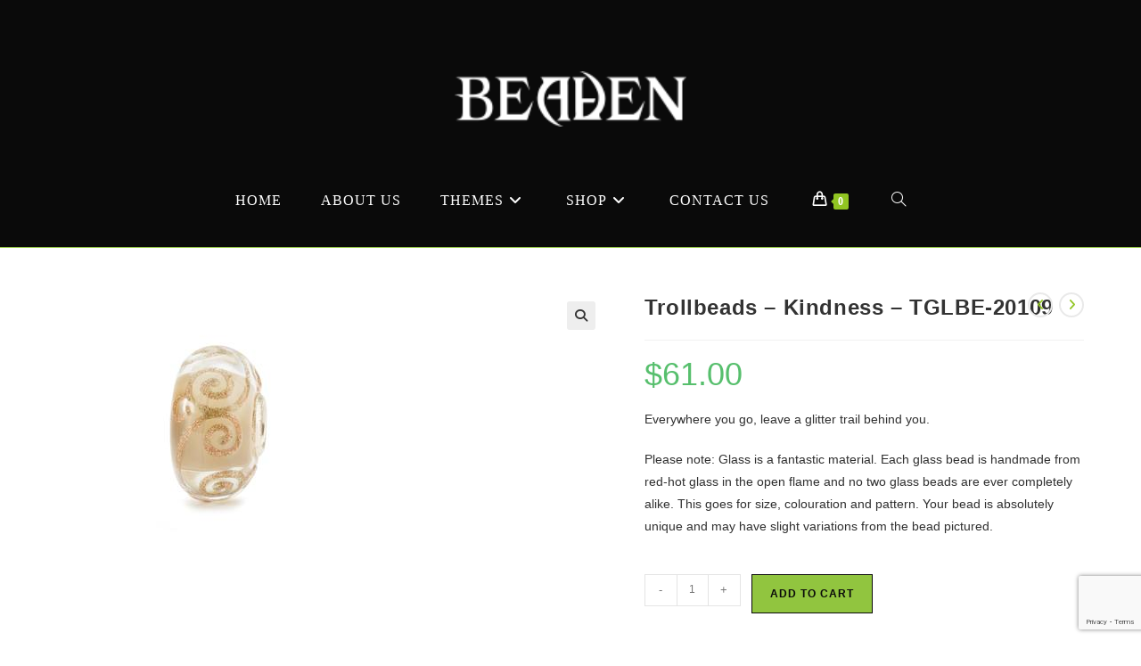

--- FILE ---
content_type: text/html; charset=UTF-8
request_url: https://beaden.ca/product/trollbeads-kindness-tglbe-20109/
body_size: 27427
content:
<!DOCTYPE html>
<html class="html" lang="en-US">
<head>
	<meta charset="UTF-8">
	<link rel="profile" href="https://gmpg.org/xfn/11">

	<meta name='robots' content='index, follow, max-image-preview:large, max-snippet:-1, max-video-preview:-1' />
<meta name="viewport" content="width=device-width, initial-scale=1">
	<!-- This site is optimized with the Yoast SEO plugin v25.6 - https://yoast.com/wordpress/plugins/seo/ -->
	<title>Trollbeads - Kindness - TGLBE-20109 - Beaden | Canada&#039;s Trollbead, Kameleon and Craft Bead Store</title>
	<link rel="canonical" href="https://beaden.ca/product/trollbeads-kindness-tglbe-20109/" />
	<meta property="og:locale" content="en_US" />
	<meta property="og:type" content="article" />
	<meta property="og:title" content="Trollbeads - Kindness - TGLBE-20109 - Beaden | Canada&#039;s Trollbead, Kameleon and Craft Bead Store" />
	<meta property="og:description" content="Everywhere you go, leave a glitter trail behind you.  Please note: Glass is a fantastic material. Each glass bead is handmade from red-hot glass in the open flame and no two glass beads are ever completely alike. This goes for size, colouration and pattern. Your bead is absolutely unique and may have slight variations from the bead pictured." />
	<meta property="og:url" content="https://beaden.ca/product/trollbeads-kindness-tglbe-20109/" />
	<meta property="og:site_name" content="Beaden | Canada&#039;s Trollbead, Kameleon and Craft Bead Store" />
	<meta property="article:modified_time" content="2021-10-07T21:12:55+00:00" />
	<meta property="og:image" content="https://beaden.ca/wp-content/uploads/2020/02/Kindness.jpg" />
	<meta property="og:image:width" content="300" />
	<meta property="og:image:height" content="300" />
	<meta property="og:image:type" content="image/jpeg" />
	<meta name="twitter:card" content="summary_large_image" />
	<script type="application/ld+json" class="yoast-schema-graph">{"@context":"https://schema.org","@graph":[{"@type":"WebPage","@id":"https://beaden.ca/product/trollbeads-kindness-tglbe-20109/","url":"https://beaden.ca/product/trollbeads-kindness-tglbe-20109/","name":"Trollbeads - Kindness - TGLBE-20109 - Beaden | Canada&#039;s Trollbead, Kameleon and Craft Bead Store","isPartOf":{"@id":"https://beaden.ca/#website"},"primaryImageOfPage":{"@id":"https://beaden.ca/product/trollbeads-kindness-tglbe-20109/#primaryimage"},"image":{"@id":"https://beaden.ca/product/trollbeads-kindness-tglbe-20109/#primaryimage"},"thumbnailUrl":"https://beaden.ca/wp-content/uploads/2020/02/Kindness.jpg","datePublished":"2020-02-03T20:41:25+00:00","dateModified":"2021-10-07T21:12:55+00:00","breadcrumb":{"@id":"https://beaden.ca/product/trollbeads-kindness-tglbe-20109/#breadcrumb"},"inLanguage":"en-US","potentialAction":[{"@type":"ReadAction","target":["https://beaden.ca/product/trollbeads-kindness-tglbe-20109/"]}]},{"@type":"ImageObject","inLanguage":"en-US","@id":"https://beaden.ca/product/trollbeads-kindness-tglbe-20109/#primaryimage","url":"https://beaden.ca/wp-content/uploads/2020/02/Kindness.jpg","contentUrl":"https://beaden.ca/wp-content/uploads/2020/02/Kindness.jpg","width":300,"height":300,"caption":"Kindness"},{"@type":"BreadcrumbList","@id":"https://beaden.ca/product/trollbeads-kindness-tglbe-20109/#breadcrumb","itemListElement":[{"@type":"ListItem","position":1,"name":"Home","item":"https://beaden.ca/"},{"@type":"ListItem","position":2,"name":"Shop","item":"https://beaden.ca/shop/"},{"@type":"ListItem","position":3,"name":"Trollbeads &#8211; Kindness &#8211; TGLBE-20109"}]},{"@type":"WebSite","@id":"https://beaden.ca/#website","url":"https://beaden.ca/","name":"Beaden | Canada&#039;s Trollbead, Kameleon and Craft Bead Store","description":"West Edmonton Mall","publisher":{"@id":"https://beaden.ca/#organization"},"potentialAction":[{"@type":"SearchAction","target":{"@type":"EntryPoint","urlTemplate":"https://beaden.ca/?s={search_term_string}"},"query-input":{"@type":"PropertyValueSpecification","valueRequired":true,"valueName":"search_term_string"}}],"inLanguage":"en-US"},{"@type":"Organization","@id":"https://beaden.ca/#organization","name":"Beaden | Canada&#039;s Trollbead, Kameleon and Craft Bead Store","url":"https://beaden.ca/","logo":{"@type":"ImageObject","inLanguage":"en-US","@id":"https://beaden.ca/#/schema/logo/image/","url":"https://beaden.ca/wp-content/uploads/2013/06/web-logo-white.png","contentUrl":"https://beaden.ca/wp-content/uploads/2013/06/web-logo-white.png","width":173,"height":41,"caption":"Beaden | Canada&#039;s Trollbead, Kameleon and Craft Bead Store"},"image":{"@id":"https://beaden.ca/#/schema/logo/image/"}}]}</script>
	<!-- / Yoast SEO plugin. -->


<link rel="alternate" type="application/rss+xml" title="Beaden | Canada&#039;s Trollbead, Kameleon and Craft Bead Store &raquo; Feed" href="https://beaden.ca/feed/" />
<link rel="alternate" type="application/rss+xml" title="Beaden | Canada&#039;s Trollbead, Kameleon and Craft Bead Store &raquo; Comments Feed" href="https://beaden.ca/comments/feed/" />
<link rel="alternate" type="application/rss+xml" title="Beaden | Canada&#039;s Trollbead, Kameleon and Craft Bead Store &raquo; Trollbeads &#8211; Kindness &#8211; TGLBE-20109 Comments Feed" href="https://beaden.ca/product/trollbeads-kindness-tglbe-20109/feed/" />
<script>
window._wpemojiSettings = {"baseUrl":"https:\/\/s.w.org\/images\/core\/emoji\/15.0.3\/72x72\/","ext":".png","svgUrl":"https:\/\/s.w.org\/images\/core\/emoji\/15.0.3\/svg\/","svgExt":".svg","source":{"concatemoji":"https:\/\/beaden.ca\/wp-includes\/js\/wp-emoji-release.min.js?ver=6.6.4"}};
/*! This file is auto-generated */
!function(i,n){var o,s,e;function c(e){try{var t={supportTests:e,timestamp:(new Date).valueOf()};sessionStorage.setItem(o,JSON.stringify(t))}catch(e){}}function p(e,t,n){e.clearRect(0,0,e.canvas.width,e.canvas.height),e.fillText(t,0,0);var t=new Uint32Array(e.getImageData(0,0,e.canvas.width,e.canvas.height).data),r=(e.clearRect(0,0,e.canvas.width,e.canvas.height),e.fillText(n,0,0),new Uint32Array(e.getImageData(0,0,e.canvas.width,e.canvas.height).data));return t.every(function(e,t){return e===r[t]})}function u(e,t,n){switch(t){case"flag":return n(e,"\ud83c\udff3\ufe0f\u200d\u26a7\ufe0f","\ud83c\udff3\ufe0f\u200b\u26a7\ufe0f")?!1:!n(e,"\ud83c\uddfa\ud83c\uddf3","\ud83c\uddfa\u200b\ud83c\uddf3")&&!n(e,"\ud83c\udff4\udb40\udc67\udb40\udc62\udb40\udc65\udb40\udc6e\udb40\udc67\udb40\udc7f","\ud83c\udff4\u200b\udb40\udc67\u200b\udb40\udc62\u200b\udb40\udc65\u200b\udb40\udc6e\u200b\udb40\udc67\u200b\udb40\udc7f");case"emoji":return!n(e,"\ud83d\udc26\u200d\u2b1b","\ud83d\udc26\u200b\u2b1b")}return!1}function f(e,t,n){var r="undefined"!=typeof WorkerGlobalScope&&self instanceof WorkerGlobalScope?new OffscreenCanvas(300,150):i.createElement("canvas"),a=r.getContext("2d",{willReadFrequently:!0}),o=(a.textBaseline="top",a.font="600 32px Arial",{});return e.forEach(function(e){o[e]=t(a,e,n)}),o}function t(e){var t=i.createElement("script");t.src=e,t.defer=!0,i.head.appendChild(t)}"undefined"!=typeof Promise&&(o="wpEmojiSettingsSupports",s=["flag","emoji"],n.supports={everything:!0,everythingExceptFlag:!0},e=new Promise(function(e){i.addEventListener("DOMContentLoaded",e,{once:!0})}),new Promise(function(t){var n=function(){try{var e=JSON.parse(sessionStorage.getItem(o));if("object"==typeof e&&"number"==typeof e.timestamp&&(new Date).valueOf()<e.timestamp+604800&&"object"==typeof e.supportTests)return e.supportTests}catch(e){}return null}();if(!n){if("undefined"!=typeof Worker&&"undefined"!=typeof OffscreenCanvas&&"undefined"!=typeof URL&&URL.createObjectURL&&"undefined"!=typeof Blob)try{var e="postMessage("+f.toString()+"("+[JSON.stringify(s),u.toString(),p.toString()].join(",")+"));",r=new Blob([e],{type:"text/javascript"}),a=new Worker(URL.createObjectURL(r),{name:"wpTestEmojiSupports"});return void(a.onmessage=function(e){c(n=e.data),a.terminate(),t(n)})}catch(e){}c(n=f(s,u,p))}t(n)}).then(function(e){for(var t in e)n.supports[t]=e[t],n.supports.everything=n.supports.everything&&n.supports[t],"flag"!==t&&(n.supports.everythingExceptFlag=n.supports.everythingExceptFlag&&n.supports[t]);n.supports.everythingExceptFlag=n.supports.everythingExceptFlag&&!n.supports.flag,n.DOMReady=!1,n.readyCallback=function(){n.DOMReady=!0}}).then(function(){return e}).then(function(){var e;n.supports.everything||(n.readyCallback(),(e=n.source||{}).concatemoji?t(e.concatemoji):e.wpemoji&&e.twemoji&&(t(e.twemoji),t(e.wpemoji)))}))}((window,document),window._wpemojiSettings);
</script>
<style id='wp-emoji-styles-inline-css'>

	img.wp-smiley, img.emoji {
		display: inline !important;
		border: none !important;
		box-shadow: none !important;
		height: 1em !important;
		width: 1em !important;
		margin: 0 0.07em !important;
		vertical-align: -0.1em !important;
		background: none !important;
		padding: 0 !important;
	}
</style>
<link rel='stylesheet' id='wp-block-library-css' href='https://beaden.ca/wp-includes/css/dist/block-library/style.min.css?ver=6.6.4' media='all' />
<style id='wp-block-library-theme-inline-css'>
.wp-block-audio :where(figcaption){color:#555;font-size:13px;text-align:center}.is-dark-theme .wp-block-audio :where(figcaption){color:#ffffffa6}.wp-block-audio{margin:0 0 1em}.wp-block-code{border:1px solid #ccc;border-radius:4px;font-family:Menlo,Consolas,monaco,monospace;padding:.8em 1em}.wp-block-embed :where(figcaption){color:#555;font-size:13px;text-align:center}.is-dark-theme .wp-block-embed :where(figcaption){color:#ffffffa6}.wp-block-embed{margin:0 0 1em}.blocks-gallery-caption{color:#555;font-size:13px;text-align:center}.is-dark-theme .blocks-gallery-caption{color:#ffffffa6}:root :where(.wp-block-image figcaption){color:#555;font-size:13px;text-align:center}.is-dark-theme :root :where(.wp-block-image figcaption){color:#ffffffa6}.wp-block-image{margin:0 0 1em}.wp-block-pullquote{border-bottom:4px solid;border-top:4px solid;color:currentColor;margin-bottom:1.75em}.wp-block-pullquote cite,.wp-block-pullquote footer,.wp-block-pullquote__citation{color:currentColor;font-size:.8125em;font-style:normal;text-transform:uppercase}.wp-block-quote{border-left:.25em solid;margin:0 0 1.75em;padding-left:1em}.wp-block-quote cite,.wp-block-quote footer{color:currentColor;font-size:.8125em;font-style:normal;position:relative}.wp-block-quote.has-text-align-right{border-left:none;border-right:.25em solid;padding-left:0;padding-right:1em}.wp-block-quote.has-text-align-center{border:none;padding-left:0}.wp-block-quote.is-large,.wp-block-quote.is-style-large,.wp-block-quote.is-style-plain{border:none}.wp-block-search .wp-block-search__label{font-weight:700}.wp-block-search__button{border:1px solid #ccc;padding:.375em .625em}:where(.wp-block-group.has-background){padding:1.25em 2.375em}.wp-block-separator.has-css-opacity{opacity:.4}.wp-block-separator{border:none;border-bottom:2px solid;margin-left:auto;margin-right:auto}.wp-block-separator.has-alpha-channel-opacity{opacity:1}.wp-block-separator:not(.is-style-wide):not(.is-style-dots){width:100px}.wp-block-separator.has-background:not(.is-style-dots){border-bottom:none;height:1px}.wp-block-separator.has-background:not(.is-style-wide):not(.is-style-dots){height:2px}.wp-block-table{margin:0 0 1em}.wp-block-table td,.wp-block-table th{word-break:normal}.wp-block-table :where(figcaption){color:#555;font-size:13px;text-align:center}.is-dark-theme .wp-block-table :where(figcaption){color:#ffffffa6}.wp-block-video :where(figcaption){color:#555;font-size:13px;text-align:center}.is-dark-theme .wp-block-video :where(figcaption){color:#ffffffa6}.wp-block-video{margin:0 0 1em}:root :where(.wp-block-template-part.has-background){margin-bottom:0;margin-top:0;padding:1.25em 2.375em}
</style>
<style id='classic-theme-styles-inline-css'>
/*! This file is auto-generated */
.wp-block-button__link{color:#fff;background-color:#32373c;border-radius:9999px;box-shadow:none;text-decoration:none;padding:calc(.667em + 2px) calc(1.333em + 2px);font-size:1.125em}.wp-block-file__button{background:#32373c;color:#fff;text-decoration:none}
</style>
<style id='global-styles-inline-css'>
:root{--wp--preset--aspect-ratio--square: 1;--wp--preset--aspect-ratio--4-3: 4/3;--wp--preset--aspect-ratio--3-4: 3/4;--wp--preset--aspect-ratio--3-2: 3/2;--wp--preset--aspect-ratio--2-3: 2/3;--wp--preset--aspect-ratio--16-9: 16/9;--wp--preset--aspect-ratio--9-16: 9/16;--wp--preset--color--black: #000000;--wp--preset--color--cyan-bluish-gray: #abb8c3;--wp--preset--color--white: #ffffff;--wp--preset--color--pale-pink: #f78da7;--wp--preset--color--vivid-red: #cf2e2e;--wp--preset--color--luminous-vivid-orange: #ff6900;--wp--preset--color--luminous-vivid-amber: #fcb900;--wp--preset--color--light-green-cyan: #7bdcb5;--wp--preset--color--vivid-green-cyan: #00d084;--wp--preset--color--pale-cyan-blue: #8ed1fc;--wp--preset--color--vivid-cyan-blue: #0693e3;--wp--preset--color--vivid-purple: #9b51e0;--wp--preset--gradient--vivid-cyan-blue-to-vivid-purple: linear-gradient(135deg,rgba(6,147,227,1) 0%,rgb(155,81,224) 100%);--wp--preset--gradient--light-green-cyan-to-vivid-green-cyan: linear-gradient(135deg,rgb(122,220,180) 0%,rgb(0,208,130) 100%);--wp--preset--gradient--luminous-vivid-amber-to-luminous-vivid-orange: linear-gradient(135deg,rgba(252,185,0,1) 0%,rgba(255,105,0,1) 100%);--wp--preset--gradient--luminous-vivid-orange-to-vivid-red: linear-gradient(135deg,rgba(255,105,0,1) 0%,rgb(207,46,46) 100%);--wp--preset--gradient--very-light-gray-to-cyan-bluish-gray: linear-gradient(135deg,rgb(238,238,238) 0%,rgb(169,184,195) 100%);--wp--preset--gradient--cool-to-warm-spectrum: linear-gradient(135deg,rgb(74,234,220) 0%,rgb(151,120,209) 20%,rgb(207,42,186) 40%,rgb(238,44,130) 60%,rgb(251,105,98) 80%,rgb(254,248,76) 100%);--wp--preset--gradient--blush-light-purple: linear-gradient(135deg,rgb(255,206,236) 0%,rgb(152,150,240) 100%);--wp--preset--gradient--blush-bordeaux: linear-gradient(135deg,rgb(254,205,165) 0%,rgb(254,45,45) 50%,rgb(107,0,62) 100%);--wp--preset--gradient--luminous-dusk: linear-gradient(135deg,rgb(255,203,112) 0%,rgb(199,81,192) 50%,rgb(65,88,208) 100%);--wp--preset--gradient--pale-ocean: linear-gradient(135deg,rgb(255,245,203) 0%,rgb(182,227,212) 50%,rgb(51,167,181) 100%);--wp--preset--gradient--electric-grass: linear-gradient(135deg,rgb(202,248,128) 0%,rgb(113,206,126) 100%);--wp--preset--gradient--midnight: linear-gradient(135deg,rgb(2,3,129) 0%,rgb(40,116,252) 100%);--wp--preset--font-size--small: 13px;--wp--preset--font-size--medium: 20px;--wp--preset--font-size--large: 36px;--wp--preset--font-size--x-large: 42px;--wp--preset--spacing--20: 0.44rem;--wp--preset--spacing--30: 0.67rem;--wp--preset--spacing--40: 1rem;--wp--preset--spacing--50: 1.5rem;--wp--preset--spacing--60: 2.25rem;--wp--preset--spacing--70: 3.38rem;--wp--preset--spacing--80: 5.06rem;--wp--preset--shadow--natural: 6px 6px 9px rgba(0, 0, 0, 0.2);--wp--preset--shadow--deep: 12px 12px 50px rgba(0, 0, 0, 0.4);--wp--preset--shadow--sharp: 6px 6px 0px rgba(0, 0, 0, 0.2);--wp--preset--shadow--outlined: 6px 6px 0px -3px rgba(255, 255, 255, 1), 6px 6px rgba(0, 0, 0, 1);--wp--preset--shadow--crisp: 6px 6px 0px rgba(0, 0, 0, 1);}:where(.is-layout-flex){gap: 0.5em;}:where(.is-layout-grid){gap: 0.5em;}body .is-layout-flex{display: flex;}.is-layout-flex{flex-wrap: wrap;align-items: center;}.is-layout-flex > :is(*, div){margin: 0;}body .is-layout-grid{display: grid;}.is-layout-grid > :is(*, div){margin: 0;}:where(.wp-block-columns.is-layout-flex){gap: 2em;}:where(.wp-block-columns.is-layout-grid){gap: 2em;}:where(.wp-block-post-template.is-layout-flex){gap: 1.25em;}:where(.wp-block-post-template.is-layout-grid){gap: 1.25em;}.has-black-color{color: var(--wp--preset--color--black) !important;}.has-cyan-bluish-gray-color{color: var(--wp--preset--color--cyan-bluish-gray) !important;}.has-white-color{color: var(--wp--preset--color--white) !important;}.has-pale-pink-color{color: var(--wp--preset--color--pale-pink) !important;}.has-vivid-red-color{color: var(--wp--preset--color--vivid-red) !important;}.has-luminous-vivid-orange-color{color: var(--wp--preset--color--luminous-vivid-orange) !important;}.has-luminous-vivid-amber-color{color: var(--wp--preset--color--luminous-vivid-amber) !important;}.has-light-green-cyan-color{color: var(--wp--preset--color--light-green-cyan) !important;}.has-vivid-green-cyan-color{color: var(--wp--preset--color--vivid-green-cyan) !important;}.has-pale-cyan-blue-color{color: var(--wp--preset--color--pale-cyan-blue) !important;}.has-vivid-cyan-blue-color{color: var(--wp--preset--color--vivid-cyan-blue) !important;}.has-vivid-purple-color{color: var(--wp--preset--color--vivid-purple) !important;}.has-black-background-color{background-color: var(--wp--preset--color--black) !important;}.has-cyan-bluish-gray-background-color{background-color: var(--wp--preset--color--cyan-bluish-gray) !important;}.has-white-background-color{background-color: var(--wp--preset--color--white) !important;}.has-pale-pink-background-color{background-color: var(--wp--preset--color--pale-pink) !important;}.has-vivid-red-background-color{background-color: var(--wp--preset--color--vivid-red) !important;}.has-luminous-vivid-orange-background-color{background-color: var(--wp--preset--color--luminous-vivid-orange) !important;}.has-luminous-vivid-amber-background-color{background-color: var(--wp--preset--color--luminous-vivid-amber) !important;}.has-light-green-cyan-background-color{background-color: var(--wp--preset--color--light-green-cyan) !important;}.has-vivid-green-cyan-background-color{background-color: var(--wp--preset--color--vivid-green-cyan) !important;}.has-pale-cyan-blue-background-color{background-color: var(--wp--preset--color--pale-cyan-blue) !important;}.has-vivid-cyan-blue-background-color{background-color: var(--wp--preset--color--vivid-cyan-blue) !important;}.has-vivid-purple-background-color{background-color: var(--wp--preset--color--vivid-purple) !important;}.has-black-border-color{border-color: var(--wp--preset--color--black) !important;}.has-cyan-bluish-gray-border-color{border-color: var(--wp--preset--color--cyan-bluish-gray) !important;}.has-white-border-color{border-color: var(--wp--preset--color--white) !important;}.has-pale-pink-border-color{border-color: var(--wp--preset--color--pale-pink) !important;}.has-vivid-red-border-color{border-color: var(--wp--preset--color--vivid-red) !important;}.has-luminous-vivid-orange-border-color{border-color: var(--wp--preset--color--luminous-vivid-orange) !important;}.has-luminous-vivid-amber-border-color{border-color: var(--wp--preset--color--luminous-vivid-amber) !important;}.has-light-green-cyan-border-color{border-color: var(--wp--preset--color--light-green-cyan) !important;}.has-vivid-green-cyan-border-color{border-color: var(--wp--preset--color--vivid-green-cyan) !important;}.has-pale-cyan-blue-border-color{border-color: var(--wp--preset--color--pale-cyan-blue) !important;}.has-vivid-cyan-blue-border-color{border-color: var(--wp--preset--color--vivid-cyan-blue) !important;}.has-vivid-purple-border-color{border-color: var(--wp--preset--color--vivid-purple) !important;}.has-vivid-cyan-blue-to-vivid-purple-gradient-background{background: var(--wp--preset--gradient--vivid-cyan-blue-to-vivid-purple) !important;}.has-light-green-cyan-to-vivid-green-cyan-gradient-background{background: var(--wp--preset--gradient--light-green-cyan-to-vivid-green-cyan) !important;}.has-luminous-vivid-amber-to-luminous-vivid-orange-gradient-background{background: var(--wp--preset--gradient--luminous-vivid-amber-to-luminous-vivid-orange) !important;}.has-luminous-vivid-orange-to-vivid-red-gradient-background{background: var(--wp--preset--gradient--luminous-vivid-orange-to-vivid-red) !important;}.has-very-light-gray-to-cyan-bluish-gray-gradient-background{background: var(--wp--preset--gradient--very-light-gray-to-cyan-bluish-gray) !important;}.has-cool-to-warm-spectrum-gradient-background{background: var(--wp--preset--gradient--cool-to-warm-spectrum) !important;}.has-blush-light-purple-gradient-background{background: var(--wp--preset--gradient--blush-light-purple) !important;}.has-blush-bordeaux-gradient-background{background: var(--wp--preset--gradient--blush-bordeaux) !important;}.has-luminous-dusk-gradient-background{background: var(--wp--preset--gradient--luminous-dusk) !important;}.has-pale-ocean-gradient-background{background: var(--wp--preset--gradient--pale-ocean) !important;}.has-electric-grass-gradient-background{background: var(--wp--preset--gradient--electric-grass) !important;}.has-midnight-gradient-background{background: var(--wp--preset--gradient--midnight) !important;}.has-small-font-size{font-size: var(--wp--preset--font-size--small) !important;}.has-medium-font-size{font-size: var(--wp--preset--font-size--medium) !important;}.has-large-font-size{font-size: var(--wp--preset--font-size--large) !important;}.has-x-large-font-size{font-size: var(--wp--preset--font-size--x-large) !important;}
:where(.wp-block-post-template.is-layout-flex){gap: 1.25em;}:where(.wp-block-post-template.is-layout-grid){gap: 1.25em;}
:where(.wp-block-columns.is-layout-flex){gap: 2em;}:where(.wp-block-columns.is-layout-grid){gap: 2em;}
:root :where(.wp-block-pullquote){font-size: 1.5em;line-height: 1.6;}
</style>
<link rel='stylesheet' id='contact-form-7-css' href='https://beaden.ca/wp-content/plugins/contact-form-7/includes/css/styles.css?ver=6.0.6' media='all' />
<link rel='stylesheet' id='events-manager-css' href='https://beaden.ca/wp-content/plugins/events-manager/includes/css/events-manager.css?ver=7.2.3.1' media='all' />
<style id='events-manager-inline-css'>
body .em { --font-family : inherit; --font-weight : inherit; --font-size : 1em; --line-height : inherit; }
</style>
<link rel='stylesheet' id='photoswipe-css' href='https://beaden.ca/wp-content/plugins/woocommerce/assets/css/photoswipe/photoswipe.min.css?ver=9.8.6' media='all' />
<link rel='stylesheet' id='photoswipe-default-skin-css' href='https://beaden.ca/wp-content/plugins/woocommerce/assets/css/photoswipe/default-skin/default-skin.min.css?ver=9.8.6' media='all' />
<style id='woocommerce-inline-inline-css'>
.woocommerce form .form-row .required { visibility: visible; }
</style>
<link rel='stylesheet' id='brands-styles-css' href='https://beaden.ca/wp-content/plugins/woocommerce/assets/css/brands.css?ver=9.8.6' media='all' />
<link rel='stylesheet' id='oceanwp-style-css' href='https://beaden.ca/wp-content/themes/oceanwp/assets/css/style.min.css?ver=1.0' media='all' />
<link rel='stylesheet' id='child-style-css' href='https://beaden.ca/wp-content/themes/oceanwp-child-theme-master/style.css?ver=6.6.4' media='all' />
<link rel='stylesheet' id='oceanwp-woo-mini-cart-css' href='https://beaden.ca/wp-content/themes/oceanwp/assets/css/woo/woo-mini-cart.min.css?ver=6.6.4' media='all' />
<link rel='stylesheet' id='font-awesome-css' href='https://beaden.ca/wp-content/themes/oceanwp/assets/fonts/fontawesome/css/all.min.css?ver=6.7.2' media='all' />
<link rel='stylesheet' id='simple-line-icons-css' href='https://beaden.ca/wp-content/themes/oceanwp/assets/css/third/simple-line-icons.min.css?ver=2.4.0' media='all' />
<link rel='stylesheet' id='oceanwp-woocommerce-css' href='https://beaden.ca/wp-content/themes/oceanwp/assets/css/woo/woocommerce.min.css?ver=6.6.4' media='all' />
<link rel='stylesheet' id='oceanwp-woo-star-font-css' href='https://beaden.ca/wp-content/themes/oceanwp/assets/css/woo/woo-star-font.min.css?ver=6.6.4' media='all' />
<link rel='stylesheet' id='oceanwp-woo-quick-view-css' href='https://beaden.ca/wp-content/themes/oceanwp/assets/css/woo/woo-quick-view.min.css?ver=6.6.4' media='all' />
<link rel='stylesheet' id='oceanwp-woo-floating-bar-css' href='https://beaden.ca/wp-content/themes/oceanwp/assets/css/woo/woo-floating-bar.min.css?ver=6.6.4' media='all' />
<link rel='stylesheet' id='cart-tab-styles-css' href='https://beaden.ca/wp-content/plugins/woocommerce-cart-tab/includes/../assets/css/style.css?ver=1.1.2' media='all' />
<style id='cart-tab-styles-inline-css'>

			.woocommerce-cart-tab-container {
				background-color: #f8f8f8;
			}

			.woocommerce-cart-tab,
			.woocommerce-cart-tab-container .widget_shopping_cart .widgettitle,
			.woocommerce-cart-tab-container .widget_shopping_cart .buttons {
				background-color: #ffffff;
			}

			.woocommerce-cart-tab,
			.woocommerce-cart-tab:hover {
				color: #ffffff;
			}

			.woocommerce-cart-tab__contents {
				background-color: #333333;
			}

			.woocommerce-cart-tab__icon-bag {
				fill: #333333;
			}
</style>
<script type="text/template" id="tmpl-variation-template">
	<div class="woocommerce-variation-description">{{{ data.variation.variation_description }}}</div>
	<div class="woocommerce-variation-price">{{{ data.variation.price_html }}}</div>
	<div class="woocommerce-variation-availability">{{{ data.variation.availability_html }}}</div>
</script>
<script type="text/template" id="tmpl-unavailable-variation-template">
	<p role="alert">Sorry, this product is unavailable. Please choose a different combination.</p>
</script>
<!--n2css--><!--n2js--><script src="https://beaden.ca/wp-includes/js/jquery/jquery.min.js?ver=3.7.1" id="jquery-core-js"></script>
<script src="https://beaden.ca/wp-includes/js/jquery/jquery-migrate.min.js?ver=3.4.1" id="jquery-migrate-js"></script>
<script src="https://beaden.ca/wp-includes/js/jquery/ui/core.min.js?ver=1.13.3" id="jquery-ui-core-js"></script>
<script src="https://beaden.ca/wp-includes/js/jquery/ui/mouse.min.js?ver=1.13.3" id="jquery-ui-mouse-js"></script>
<script src="https://beaden.ca/wp-includes/js/jquery/ui/sortable.min.js?ver=1.13.3" id="jquery-ui-sortable-js"></script>
<script src="https://beaden.ca/wp-includes/js/jquery/ui/datepicker.min.js?ver=1.13.3" id="jquery-ui-datepicker-js"></script>
<script id="jquery-ui-datepicker-js-after">
jQuery(function(jQuery){jQuery.datepicker.setDefaults({"closeText":"Close","currentText":"Today","monthNames":["January","February","March","April","May","June","July","August","September","October","November","December"],"monthNamesShort":["Jan","Feb","Mar","Apr","May","Jun","Jul","Aug","Sep","Oct","Nov","Dec"],"nextText":"Next","prevText":"Previous","dayNames":["Sunday","Monday","Tuesday","Wednesday","Thursday","Friday","Saturday"],"dayNamesShort":["Sun","Mon","Tue","Wed","Thu","Fri","Sat"],"dayNamesMin":["S","M","T","W","T","F","S"],"dateFormat":"MM d, yy","firstDay":1,"isRTL":false});});
</script>
<script src="https://beaden.ca/wp-includes/js/jquery/ui/resizable.min.js?ver=1.13.3" id="jquery-ui-resizable-js"></script>
<script src="https://beaden.ca/wp-includes/js/jquery/ui/draggable.min.js?ver=1.13.3" id="jquery-ui-draggable-js"></script>
<script src="https://beaden.ca/wp-includes/js/jquery/ui/controlgroup.min.js?ver=1.13.3" id="jquery-ui-controlgroup-js"></script>
<script src="https://beaden.ca/wp-includes/js/jquery/ui/checkboxradio.min.js?ver=1.13.3" id="jquery-ui-checkboxradio-js"></script>
<script src="https://beaden.ca/wp-includes/js/jquery/ui/button.min.js?ver=1.13.3" id="jquery-ui-button-js"></script>
<script src="https://beaden.ca/wp-includes/js/jquery/ui/dialog.min.js?ver=1.13.3" id="jquery-ui-dialog-js"></script>
<script id="events-manager-js-extra">
var EM = {"ajaxurl":"https:\/\/beaden.ca\/wp-admin\/admin-ajax.php","locationajaxurl":"https:\/\/beaden.ca\/wp-admin\/admin-ajax.php?action=locations_search","firstDay":"1","locale":"en","dateFormat":"yy-mm-dd","ui_css":"https:\/\/beaden.ca\/wp-content\/plugins\/events-manager\/includes\/css\/jquery-ui\/build.css","show24hours":"0","is_ssl":"1","autocomplete_limit":"10","calendar":{"breakpoints":{"small":560,"medium":908,"large":false},"month_format":"M Y"},"phone":"","datepicker":{"format":"d\/m\/Y"},"search":{"breakpoints":{"small":650,"medium":850,"full":false}},"url":"https:\/\/beaden.ca\/wp-content\/plugins\/events-manager","assets":{"input.em-uploader":{"js":{"em-uploader":{"url":"https:\/\/beaden.ca\/wp-content\/plugins\/events-manager\/includes\/js\/em-uploader.js?v=7.2.3.1","event":"em_uploader_ready"}}},".em-event-editor":{"js":{"event-editor":{"url":"https:\/\/beaden.ca\/wp-content\/plugins\/events-manager\/includes\/js\/events-manager-event-editor.js?v=7.2.3.1","event":"em_event_editor_ready"}},"css":{"event-editor":"https:\/\/beaden.ca\/wp-content\/plugins\/events-manager\/includes\/css\/events-manager-event-editor.css?v=7.2.3.1"}},".em-recurrence-sets, .em-timezone":{"js":{"luxon":{"url":"luxon\/luxon.js?v=7.2.3.1","event":"em_luxon_ready"}}},".em-booking-form, #em-booking-form, .em-booking-recurring, .em-event-booking-form":{"js":{"em-bookings":{"url":"https:\/\/beaden.ca\/wp-content\/plugins\/events-manager\/includes\/js\/bookingsform.js?v=7.2.3.1","event":"em_booking_form_js_loaded"}}},"#em-opt-archetypes":{"js":{"archetypes":"https:\/\/beaden.ca\/wp-content\/plugins\/events-manager\/includes\/js\/admin-archetype-editor.js?v=7.2.3.1","archetypes_ms":"https:\/\/beaden.ca\/wp-content\/plugins\/events-manager\/includes\/js\/admin-archetypes.js?v=7.2.3.1","qs":"qs\/qs.js?v=7.2.3.1"}}},"cached":"1","bookingInProgress":"Please wait while the booking is being submitted.","tickets_save":"Save Ticket","bookingajaxurl":"https:\/\/beaden.ca\/wp-admin\/admin-ajax.php","bookings_export_save":"Export Bookings","bookings_settings_save":"Save Settings","booking_delete":"Are you sure you want to delete?","booking_offset":"30","bookings":{"submit_button":{"text":{"default":"Send your booking","free":"Send your booking","payment":"Send your booking","processing":"Processing ..."}},"update_listener":""},"bb_full":"Sold Out","bb_book":"Book Now","bb_booking":"Booking...","bb_booked":"Booking Submitted","bb_error":"Booking Error. Try again?","bb_cancel":"Cancel","bb_canceling":"Canceling...","bb_cancelled":"Cancelled","bb_cancel_error":"Cancellation Error. Try again?","txt_search":"Search","txt_searching":"Searching...","txt_loading":"Loading..."};
</script>
<script src="https://beaden.ca/wp-content/plugins/events-manager/includes/js/events-manager.js?ver=7.2.3.1" id="events-manager-js"></script>
<script src="https://beaden.ca/wp-content/plugins/woocommerce/assets/js/jquery-blockui/jquery.blockUI.min.js?ver=2.7.0-wc.9.8.6" id="jquery-blockui-js" defer data-wp-strategy="defer"></script>
<script id="wc-add-to-cart-js-extra">
var wc_add_to_cart_params = {"ajax_url":"\/wp-admin\/admin-ajax.php","wc_ajax_url":"\/?wc-ajax=%%endpoint%%","i18n_view_cart":"View cart","cart_url":"https:\/\/beaden.ca\/cart\/","is_cart":"","cart_redirect_after_add":"no"};
</script>
<script src="https://beaden.ca/wp-content/plugins/woocommerce/assets/js/frontend/add-to-cart.min.js?ver=9.8.6" id="wc-add-to-cart-js" defer data-wp-strategy="defer"></script>
<script src="https://beaden.ca/wp-content/plugins/woocommerce/assets/js/zoom/jquery.zoom.min.js?ver=1.7.21-wc.9.8.6" id="zoom-js" defer data-wp-strategy="defer"></script>
<script src="https://beaden.ca/wp-content/plugins/woocommerce/assets/js/photoswipe/photoswipe.min.js?ver=4.1.1-wc.9.8.6" id="photoswipe-js" defer data-wp-strategy="defer"></script>
<script src="https://beaden.ca/wp-content/plugins/woocommerce/assets/js/photoswipe/photoswipe-ui-default.min.js?ver=4.1.1-wc.9.8.6" id="photoswipe-ui-default-js" defer data-wp-strategy="defer"></script>
<script id="wc-single-product-js-extra">
var wc_single_product_params = {"i18n_required_rating_text":"Please select a rating","i18n_rating_options":["1 of 5 stars","2 of 5 stars","3 of 5 stars","4 of 5 stars","5 of 5 stars"],"i18n_product_gallery_trigger_text":"View full-screen image gallery","review_rating_required":"yes","flexslider":{"rtl":false,"animation":"slide","smoothHeight":true,"directionNav":false,"controlNav":"thumbnails","slideshow":false,"animationSpeed":500,"animationLoop":false,"allowOneSlide":false},"zoom_enabled":"1","zoom_options":[],"photoswipe_enabled":"1","photoswipe_options":{"shareEl":false,"closeOnScroll":false,"history":false,"hideAnimationDuration":0,"showAnimationDuration":0},"flexslider_enabled":"1"};
</script>
<script src="https://beaden.ca/wp-content/plugins/woocommerce/assets/js/frontend/single-product.min.js?ver=9.8.6" id="wc-single-product-js" defer data-wp-strategy="defer"></script>
<script src="https://beaden.ca/wp-content/plugins/woocommerce/assets/js/js-cookie/js.cookie.min.js?ver=2.1.4-wc.9.8.6" id="js-cookie-js" defer data-wp-strategy="defer"></script>
<script id="woocommerce-js-extra">
var woocommerce_params = {"ajax_url":"\/wp-admin\/admin-ajax.php","wc_ajax_url":"\/?wc-ajax=%%endpoint%%","i18n_password_show":"Show password","i18n_password_hide":"Hide password"};
</script>
<script src="https://beaden.ca/wp-content/plugins/woocommerce/assets/js/frontend/woocommerce.min.js?ver=9.8.6" id="woocommerce-js" defer data-wp-strategy="defer"></script>
<script src="https://beaden.ca/wp-includes/js/underscore.min.js?ver=1.13.4" id="underscore-js"></script>
<script id="wp-util-js-extra">
var _wpUtilSettings = {"ajax":{"url":"\/wp-admin\/admin-ajax.php"}};
</script>
<script src="https://beaden.ca/wp-includes/js/wp-util.min.js?ver=6.6.4" id="wp-util-js"></script>
<script id="wc-add-to-cart-variation-js-extra">
var wc_add_to_cart_variation_params = {"wc_ajax_url":"\/?wc-ajax=%%endpoint%%","i18n_no_matching_variations_text":"Sorry, no products matched your selection. Please choose a different combination.","i18n_make_a_selection_text":"Please select some product options before adding this product to your cart.","i18n_unavailable_text":"Sorry, this product is unavailable. Please choose a different combination.","i18n_reset_alert_text":"Your selection has been reset. Please select some product options before adding this product to your cart."};
</script>
<script src="https://beaden.ca/wp-content/plugins/woocommerce/assets/js/frontend/add-to-cart-variation.min.js?ver=9.8.6" id="wc-add-to-cart-variation-js" defer data-wp-strategy="defer"></script>
<script id="wc-cart-fragments-js-extra">
var wc_cart_fragments_params = {"ajax_url":"\/wp-admin\/admin-ajax.php","wc_ajax_url":"\/?wc-ajax=%%endpoint%%","cart_hash_key":"wc_cart_hash_35a7facdadcf61314a0696bd03341b4f","fragment_name":"wc_fragments_35a7facdadcf61314a0696bd03341b4f","request_timeout":"5000"};
</script>
<script src="https://beaden.ca/wp-content/plugins/woocommerce/assets/js/frontend/cart-fragments.min.js?ver=9.8.6" id="wc-cart-fragments-js" defer data-wp-strategy="defer"></script>
<script src="https://beaden.ca/wp-content/plugins/woocommerce-cart-tab/includes/../assets/js/cart-tab.min.js?ver=1.1.2" id="cart-tab-script-js"></script>
<link rel="https://api.w.org/" href="https://beaden.ca/wp-json/" /><link rel="alternate" title="JSON" type="application/json" href="https://beaden.ca/wp-json/wp/v2/product/8665" /><link rel="EditURI" type="application/rsd+xml" title="RSD" href="https://beaden.ca/xmlrpc.php?rsd" />
<meta name="generator" content="WordPress 6.6.4" />
<meta name="generator" content="WooCommerce 9.8.6" />
<link rel='shortlink' href='https://beaden.ca/?p=8665' />
<link rel="alternate" title="oEmbed (JSON)" type="application/json+oembed" href="https://beaden.ca/wp-json/oembed/1.0/embed?url=https%3A%2F%2Fbeaden.ca%2Fproduct%2Ftrollbeads-kindness-tglbe-20109%2F" />
<link rel="alternate" title="oEmbed (XML)" type="text/xml+oembed" href="https://beaden.ca/wp-json/oembed/1.0/embed?url=https%3A%2F%2Fbeaden.ca%2Fproduct%2Ftrollbeads-kindness-tglbe-20109%2F&#038;format=xml" />


	<noscript><style>.woocommerce-product-gallery{ opacity: 1 !important; }</style></noscript>
	<link rel="icon" href="https://beaden.ca/wp-content/uploads/2013/06/favicon.png" sizes="32x32" />
<link rel="icon" href="https://beaden.ca/wp-content/uploads/2013/06/favicon.png" sizes="192x192" />
<link rel="apple-touch-icon" href="https://beaden.ca/wp-content/uploads/2013/06/favicon.png" />
<meta name="msapplication-TileImage" content="https://beaden.ca/wp-content/uploads/2013/06/favicon.png" />
		<style id="wp-custom-css">
			img.custom-logo{width:260px !important;margin-top:5rem !important}.entry.clr >.small-12.columns.text-center{display:flex !important;justify-content:center !important}.entry.clr >.small-12.columns.text-center >.small-12.columns.text-center{text-align:center;padding-bottom:5rem}.entry.clr >.small-12.large-3.columns.text-center{justify-content:space-between !important;margin-top:5rem}.entry.clr >.small-12.large-3.columns.text-center >p a img{width:100%}.entry.clr >.small-12.large-3.columns.text-center >div{display:none}#comments{display:none}#right-sidebar{display:none}#primary{width:100%}.nav-content{display:none}		</style>
		<!-- OceanWP CSS -->
<style type="text/css">
/* Colors */.woocommerce-MyAccount-navigation ul li a:before,.woocommerce-checkout .woocommerce-info a,.woocommerce-checkout #payment ul.payment_methods .wc_payment_method>input[type=radio]:first-child:checked+label:before,.woocommerce-checkout #payment .payment_method_paypal .about_paypal,.woocommerce ul.products li.product li.category a:hover,.woocommerce ul.products li.product .button:hover,.woocommerce ul.products li.product .product-inner .added_to_cart:hover,.product_meta .posted_in a:hover,.product_meta .tagged_as a:hover,.woocommerce div.product .woocommerce-tabs ul.tabs li a:hover,.woocommerce div.product .woocommerce-tabs ul.tabs li.active a,.woocommerce .oceanwp-grid-list a.active,.woocommerce .oceanwp-grid-list a:hover,.woocommerce .oceanwp-off-canvas-filter:hover,.widget_shopping_cart ul.cart_list li .owp-grid-wrap .owp-grid a.remove:hover,.widget_product_categories li a:hover ~ .count,.widget_layered_nav li a:hover ~ .count,.woocommerce ul.products li.product:not(.product-category) .woo-entry-buttons li a:hover,a:hover,a.light:hover,.theme-heading .text::before,.theme-heading .text::after,#top-bar-content >a:hover,#top-bar-social li.oceanwp-email a:hover,#site-navigation-wrap .dropdown-menu >li >a:hover,#site-header.medium-header #medium-searchform button:hover,.oceanwp-mobile-menu-icon a:hover,.blog-entry.post .blog-entry-header .entry-title a:hover,.blog-entry.post .blog-entry-readmore a:hover,.blog-entry.thumbnail-entry .blog-entry-category a,ul.meta li a:hover,.dropcap,.single nav.post-navigation .nav-links .title,body .related-post-title a:hover,body #wp-calendar caption,body .contact-info-widget.default i,body .contact-info-widget.big-icons i,body .custom-links-widget .oceanwp-custom-links li a:hover,body .custom-links-widget .oceanwp-custom-links li a:hover:before,body .posts-thumbnails-widget li a:hover,body .social-widget li.oceanwp-email a:hover,.comment-author .comment-meta .comment-reply-link,#respond #cancel-comment-reply-link:hover,#footer-widgets .footer-box a:hover,#footer-bottom a:hover,#footer-bottom #footer-bottom-menu a:hover,.sidr a:hover,.sidr-class-dropdown-toggle:hover,.sidr-class-menu-item-has-children.active >a,.sidr-class-menu-item-has-children.active >a >.sidr-class-dropdown-toggle,input[type=checkbox]:checked:before{color:#91c522}.woocommerce .oceanwp-grid-list a.active .owp-icon use,.woocommerce .oceanwp-grid-list a:hover .owp-icon use,.single nav.post-navigation .nav-links .title .owp-icon use,.blog-entry.post .blog-entry-readmore a:hover .owp-icon use,body .contact-info-widget.default .owp-icon use,body .contact-info-widget.big-icons .owp-icon use{stroke:#91c522}.woocommerce div.product div.images .open-image,.wcmenucart-details.count,.woocommerce-message a,.woocommerce-error a,.woocommerce-info a,.woocommerce .widget_price_filter .ui-slider .ui-slider-handle,.woocommerce .widget_price_filter .ui-slider .ui-slider-range,.owp-product-nav li a.owp-nav-link:hover,.woocommerce div.product.owp-tabs-layout-vertical .woocommerce-tabs ul.tabs li a:after,.woocommerce .widget_product_categories li.current-cat >a ~ .count,.woocommerce .widget_product_categories li.current-cat >a:before,.woocommerce .widget_layered_nav li.chosen a ~ .count,.woocommerce .widget_layered_nav li.chosen a:before,#owp-checkout-timeline .active .timeline-wrapper,.bag-style:hover .wcmenucart-cart-icon .wcmenucart-count,.show-cart .wcmenucart-cart-icon .wcmenucart-count,.woocommerce ul.products li.product:not(.product-category) .image-wrap .button,input[type="button"],input[type="reset"],input[type="submit"],button[type="submit"],.button,#site-navigation-wrap .dropdown-menu >li.btn >a >span,.thumbnail:hover i,.thumbnail:hover .link-post-svg-icon,.post-quote-content,.omw-modal .omw-close-modal,body .contact-info-widget.big-icons li:hover i,body .contact-info-widget.big-icons li:hover .owp-icon,body div.wpforms-container-full .wpforms-form input[type=submit],body div.wpforms-container-full .wpforms-form button[type=submit],body div.wpforms-container-full .wpforms-form .wpforms-page-button,.woocommerce-cart .wp-element-button,.woocommerce-checkout .wp-element-button,.wp-block-button__link{background-color:#91c522}.current-shop-items-dropdown{border-top-color:#91c522}.woocommerce div.product .woocommerce-tabs ul.tabs li.active a{border-bottom-color:#91c522}.wcmenucart-details.count:before{border-color:#91c522}.woocommerce ul.products li.product .button:hover{border-color:#91c522}.woocommerce ul.products li.product .product-inner .added_to_cart:hover{border-color:#91c522}.woocommerce div.product .woocommerce-tabs ul.tabs li.active a{border-color:#91c522}.woocommerce .oceanwp-grid-list a.active{border-color:#91c522}.woocommerce .oceanwp-grid-list a:hover{border-color:#91c522}.woocommerce .oceanwp-off-canvas-filter:hover{border-color:#91c522}.owp-product-nav li a.owp-nav-link:hover{border-color:#91c522}.widget_shopping_cart_content .buttons .button:first-child:hover{border-color:#91c522}.widget_shopping_cart ul.cart_list li .owp-grid-wrap .owp-grid a.remove:hover{border-color:#91c522}.widget_product_categories li a:hover ~ .count{border-color:#91c522}.woocommerce .widget_product_categories li.current-cat >a ~ .count{border-color:#91c522}.woocommerce .widget_product_categories li.current-cat >a:before{border-color:#91c522}.widget_layered_nav li a:hover ~ .count{border-color:#91c522}.woocommerce .widget_layered_nav li.chosen a ~ .count{border-color:#91c522}.woocommerce .widget_layered_nav li.chosen a:before{border-color:#91c522}#owp-checkout-timeline.arrow .active .timeline-wrapper:before{border-top-color:#91c522;border-bottom-color:#91c522}#owp-checkout-timeline.arrow .active .timeline-wrapper:after{border-left-color:#91c522;border-right-color:#91c522}.bag-style:hover .wcmenucart-cart-icon .wcmenucart-count{border-color:#91c522}.bag-style:hover .wcmenucart-cart-icon .wcmenucart-count:after{border-color:#91c522}.show-cart .wcmenucart-cart-icon .wcmenucart-count{border-color:#91c522}.show-cart .wcmenucart-cart-icon .wcmenucart-count:after{border-color:#91c522}.woocommerce ul.products li.product:not(.product-category) .woo-product-gallery .active a{border-color:#91c522}.woocommerce ul.products li.product:not(.product-category) .woo-product-gallery a:hover{border-color:#91c522}.widget-title{border-color:#91c522}blockquote{border-color:#91c522}.wp-block-quote{border-color:#91c522}#searchform-dropdown{border-color:#91c522}.dropdown-menu .sub-menu{border-color:#91c522}.blog-entry.large-entry .blog-entry-readmore a:hover{border-color:#91c522}.oceanwp-newsletter-form-wrap input[type="email"]:focus{border-color:#91c522}.social-widget li.oceanwp-email a:hover{border-color:#91c522}#respond #cancel-comment-reply-link:hover{border-color:#91c522}body .contact-info-widget.big-icons li:hover i{border-color:#91c522}body .contact-info-widget.big-icons li:hover .owp-icon{border-color:#91c522}#footer-widgets .oceanwp-newsletter-form-wrap input[type="email"]:focus{border-color:#91c522}.woocommerce div.product div.images .open-image:hover,.woocommerce-error a:hover,.woocommerce-info a:hover,.woocommerce-message a:hover,.woocommerce-message a:focus,.woocommerce .button:focus,.woocommerce ul.products li.product:not(.product-category) .image-wrap .button:hover,input[type="button"]:hover,input[type="reset"]:hover,input[type="submit"]:hover,button[type="submit"]:hover,input[type="button"]:focus,input[type="reset"]:focus,input[type="submit"]:focus,button[type="submit"]:focus,.button:hover,.button:focus,#site-navigation-wrap .dropdown-menu >li.btn >a:hover >span,.post-quote-author,.omw-modal .omw-close-modal:hover,body div.wpforms-container-full .wpforms-form input[type=submit]:hover,body div.wpforms-container-full .wpforms-form button[type=submit]:hover,body div.wpforms-container-full .wpforms-form .wpforms-page-button:hover,.woocommerce-cart .wp-element-button:hover,.woocommerce-checkout .wp-element-button:hover,.wp-block-button__link:hover{background-color:#66aa1d}.woocommerce table.shop_table,.woocommerce table.shop_table td,.woocommerce-cart .cart-collaterals .cart_totals tr td,.woocommerce-cart .cart-collaterals .cart_totals tr th,.woocommerce table.shop_table tth,.woocommerce table.shop_table tfoot td,.woocommerce table.shop_table tfoot th,.woocommerce .order_details,.woocommerce .shop_table.order_details tfoot th,.woocommerce .shop_table.customer_details th,.woocommerce .cart-collaterals .cross-sells,.woocommerce-page .cart-collaterals .cross-sells,.woocommerce .cart-collaterals .cart_totals,.woocommerce-page .cart-collaterals .cart_totals,.woocommerce .cart-collaterals h2,.woocommerce .cart-collaterals h2,.woocommerce .cart-collaterals h2,.woocommerce-cart .cart-collaterals .cart_totals .order-total th,.woocommerce-cart .cart-collaterals .cart_totals .order-total td,.woocommerce ul.order_details,.woocommerce .shop_table.order_details tfoot th,.woocommerce .shop_table.customer_details th,.woocommerce .woocommerce-checkout #customer_details h3,.woocommerce .woocommerce-checkout h3#order_review_heading,.woocommerce-checkout #payment ul.payment_methods,.woocommerce-checkout form.login,.woocommerce-checkout form.checkout_coupon,.woocommerce-checkout-review-order-table tfoot th,.woocommerce-checkout #payment,.woocommerce ul.order_details,.woocommerce #customer_login >div,.woocommerce .col-1.address,.woocommerce .col-2.address,.woocommerce-checkout .woocommerce-info,.woocommerce div.product form.cart,.product_meta,.woocommerce div.product .woocommerce-tabs ul.tabs,.woocommerce #reviews #comments ol.commentlist li .comment_container,p.stars span a,.woocommerce ul.product_list_widget li,.woocommerce .widget_shopping_cart .cart_list li,.woocommerce.widget_shopping_cart .cart_list li,.woocommerce ul.product_list_widget li:first-child,.woocommerce .widget_shopping_cart .cart_list li:first-child,.woocommerce.widget_shopping_cart .cart_list li:first-child,.widget_product_categories li a,.woocommerce .oceanwp-toolbar,.woocommerce .products.list .product,table th,table td,hr,.content-area,body.content-left-sidebar #content-wrap .content-area,.content-left-sidebar .content-area,#top-bar-wrap,#site-header,#site-header.top-header #search-toggle,.dropdown-menu ul li,.centered-minimal-page-header,.blog-entry.post,.blog-entry.grid-entry .blog-entry-inner,.blog-entry.thumbnail-entry .blog-entry-bottom,.single-post .entry-title,.single .entry-share-wrap .entry-share,.single .entry-share,.single .entry-share ul li a,.single nav.post-navigation,.single nav.post-navigation .nav-links .nav-previous,#author-bio,#author-bio .author-bio-avatar,#author-bio .author-bio-social li a,#related-posts,#comments,.comment-body,#respond #cancel-comment-reply-link,#blog-entries .type-page,.page-numbers a,.page-numbers span:not(.elementor-screen-only),.page-links span,body #wp-calendar caption,body #wp-calendar th,body #wp-calendar tbody,body .contact-info-widget.default i,body .contact-info-widget.big-icons i,body .contact-info-widget.big-icons .owp-icon,body .contact-info-widget.default .owp-icon,body .posts-thumbnails-widget li,body .tagcloud a{border-color:#ffffff}a{color:#91c522}a .owp-icon use{stroke:#91c522}a:hover{color:#66aa1d}a:hover .owp-icon use{stroke:#66aa1d}body .theme-button,body input[type="submit"],body button[type="submit"],body button,body .button,body div.wpforms-container-full .wpforms-form input[type=submit],body div.wpforms-container-full .wpforms-form button[type=submit],body div.wpforms-container-full .wpforms-form .wpforms-page-button,.woocommerce-cart .wp-element-button,.woocommerce-checkout .wp-element-button,.wp-block-button__link{background-color:#91c53f}body .theme-button:hover,body input[type="submit"]:hover,body button[type="submit"]:hover,body button:hover,body .button:hover,body div.wpforms-container-full .wpforms-form input[type=submit]:hover,body div.wpforms-container-full .wpforms-form input[type=submit]:active,body div.wpforms-container-full .wpforms-form button[type=submit]:hover,body div.wpforms-container-full .wpforms-form button[type=submit]:active,body div.wpforms-container-full .wpforms-form .wpforms-page-button:hover,body div.wpforms-container-full .wpforms-form .wpforms-page-button:active,.woocommerce-cart .wp-element-button:hover,.woocommerce-checkout .wp-element-button:hover,.wp-block-button__link:hover{background-color:#66aa1d}body .theme-button,body input[type="submit"],body button[type="submit"],body button,body .button,body div.wpforms-container-full .wpforms-form input[type=submit],body div.wpforms-container-full .wpforms-form button[type=submit],body div.wpforms-container-full .wpforms-form .wpforms-page-button,.woocommerce-cart .wp-element-button,.woocommerce-checkout .wp-element-button,.wp-block-button__link{color:#0a0a0a}body .theme-button:hover,body input[type="submit"]:hover,body button[type="submit"]:hover,body button:hover,body .button:hover,body div.wpforms-container-full .wpforms-form input[type=submit]:hover,body div.wpforms-container-full .wpforms-form input[type=submit]:active,body div.wpforms-container-full .wpforms-form button[type=submit]:hover,body div.wpforms-container-full .wpforms-form button[type=submit]:active,body div.wpforms-container-full .wpforms-form .wpforms-page-button:hover,body div.wpforms-container-full .wpforms-form .wpforms-page-button:active,.woocommerce-cart .wp-element-button:hover,.woocommerce-checkout .wp-element-button:hover,.wp-block-button__link:hover{color:#0a0a0a}body .theme-button,body input[type="submit"],body button[type="submit"],body button,body .button,body div.wpforms-container-full .wpforms-form input[type=submit],body div.wpforms-container-full .wpforms-form button[type=submit],body div.wpforms-container-full .wpforms-form .wpforms-page-button,.woocommerce-cart .wp-element-button,.woocommerce-checkout .wp-element-button,.wp-block-button__link{border-color:#0a0a0a}body .theme-button:hover,body input[type="submit"]:hover,body button[type="submit"]:hover,body button:hover,body .button:hover,body div.wpforms-container-full .wpforms-form input[type=submit]:hover,body div.wpforms-container-full .wpforms-form input[type=submit]:active,body div.wpforms-container-full .wpforms-form button[type=submit]:hover,body div.wpforms-container-full .wpforms-form button[type=submit]:active,body div.wpforms-container-full .wpforms-form .wpforms-page-button:hover,body div.wpforms-container-full .wpforms-form .wpforms-page-button:active,.woocommerce-cart .wp-element-button:hover,.woocommerce-checkout .wp-element-button:hover,.wp-block-button__link:hover{border-color:#0a0a0a}label,body div.wpforms-container-full .wpforms-form .wpforms-field-label{color:#66aa1d}body{color:#303030}/* OceanWP Style Settings CSS */.theme-button,input[type="submit"],button[type="submit"],button,.button,body div.wpforms-container-full .wpforms-form input[type=submit],body div.wpforms-container-full .wpforms-form button[type=submit],body div.wpforms-container-full .wpforms-form .wpforms-page-button{border-style:solid}.theme-button,input[type="submit"],button[type="submit"],button,.button,body div.wpforms-container-full .wpforms-form input[type=submit],body div.wpforms-container-full .wpforms-form button[type=submit],body div.wpforms-container-full .wpforms-form .wpforms-page-button{border-width:1px}form input[type="text"],form input[type="password"],form input[type="email"],form input[type="url"],form input[type="date"],form input[type="month"],form input[type="time"],form input[type="datetime"],form input[type="datetime-local"],form input[type="week"],form input[type="number"],form input[type="search"],form input[type="tel"],form input[type="color"],form select,form textarea,.woocommerce .woocommerce-checkout .select2-container--default .select2-selection--single{border-style:solid}body div.wpforms-container-full .wpforms-form input[type=date],body div.wpforms-container-full .wpforms-form input[type=datetime],body div.wpforms-container-full .wpforms-form input[type=datetime-local],body div.wpforms-container-full .wpforms-form input[type=email],body div.wpforms-container-full .wpforms-form input[type=month],body div.wpforms-container-full .wpforms-form input[type=number],body div.wpforms-container-full .wpforms-form input[type=password],body div.wpforms-container-full .wpforms-form input[type=range],body div.wpforms-container-full .wpforms-form input[type=search],body div.wpforms-container-full .wpforms-form input[type=tel],body div.wpforms-container-full .wpforms-form input[type=text],body div.wpforms-container-full .wpforms-form input[type=time],body div.wpforms-container-full .wpforms-form input[type=url],body div.wpforms-container-full .wpforms-form input[type=week],body div.wpforms-container-full .wpforms-form select,body div.wpforms-container-full .wpforms-form textarea{border-style:solid}form input[type="text"],form input[type="password"],form input[type="email"],form input[type="url"],form input[type="date"],form input[type="month"],form input[type="time"],form input[type="datetime"],form input[type="datetime-local"],form input[type="week"],form input[type="number"],form input[type="search"],form input[type="tel"],form input[type="color"],form select,form textarea{border-radius:3px}body div.wpforms-container-full .wpforms-form input[type=date],body div.wpforms-container-full .wpforms-form input[type=datetime],body div.wpforms-container-full .wpforms-form input[type=datetime-local],body div.wpforms-container-full .wpforms-form input[type=email],body div.wpforms-container-full .wpforms-form input[type=month],body div.wpforms-container-full .wpforms-form input[type=number],body div.wpforms-container-full .wpforms-form input[type=password],body div.wpforms-container-full .wpforms-form input[type=range],body div.wpforms-container-full .wpforms-form input[type=search],body div.wpforms-container-full .wpforms-form input[type=tel],body div.wpforms-container-full .wpforms-form input[type=text],body div.wpforms-container-full .wpforms-form input[type=time],body div.wpforms-container-full .wpforms-form input[type=url],body div.wpforms-container-full .wpforms-form input[type=week],body div.wpforms-container-full .wpforms-form select,body div.wpforms-container-full .wpforms-form textarea{border-radius:3px}/* Header */#site-header.medium-header #site-navigation-wrap .dropdown-menu >li >a,#site-header.medium-header .oceanwp-mobile-menu-icon a{line-height:105px}#site-header.medium-header .top-header-wrap,.is-sticky #site-header.medium-header.is-transparent .top-header-wrap,#searchform-header-replace{background-color:#0a0a0a}#site-header.medium-header #site-navigation-wrap,#site-header.medium-header .oceanwp-mobile-menu-icon,.is-sticky #site-header.medium-header.is-transparent #site-navigation-wrap,.is-sticky #site-header.medium-header.is-transparent .oceanwp-mobile-menu-icon,#site-header.medium-header.is-transparent .is-sticky #site-navigation-wrap,#site-header.medium-header.is-transparent .is-sticky .oceanwp-mobile-menu-icon{background-color:#0a0a0a}#site-header.has-header-media .overlay-header-media{background-color:rgba(0,0,0,0.5)}#site-header{border-color:#91c53f}.effect-one #site-navigation-wrap .dropdown-menu >li >a.menu-link >span:after,.effect-three #site-navigation-wrap .dropdown-menu >li >a.menu-link >span:after,.effect-five #site-navigation-wrap .dropdown-menu >li >a.menu-link >span:before,.effect-five #site-navigation-wrap .dropdown-menu >li >a.menu-link >span:after,.effect-nine #site-navigation-wrap .dropdown-menu >li >a.menu-link >span:before,.effect-nine #site-navigation-wrap .dropdown-menu >li >a.menu-link >span:after{background-color:#91c53f}.effect-four #site-navigation-wrap .dropdown-menu >li >a.menu-link >span:before,.effect-four #site-navigation-wrap .dropdown-menu >li >a.menu-link >span:after,.effect-seven #site-navigation-wrap .dropdown-menu >li >a.menu-link:hover >span:after,.effect-seven #site-navigation-wrap .dropdown-menu >li.sfHover >a.menu-link >span:after{color:#91c53f}.effect-seven #site-navigation-wrap .dropdown-menu >li >a.menu-link:hover >span:after,.effect-seven #site-navigation-wrap .dropdown-menu >li.sfHover >a.menu-link >span:after{text-shadow:10px 0 #91c53f,-10px 0 #91c53f}.effect-two #site-navigation-wrap .dropdown-menu >li >a.menu-link >span:after,.effect-eight #site-navigation-wrap .dropdown-menu >li >a.menu-link >span:before,.effect-eight #site-navigation-wrap .dropdown-menu >li >a.menu-link >span:after{background-color:#91c53f}.effect-six #site-navigation-wrap .dropdown-menu >li >a.menu-link >span:before,.effect-six #site-navigation-wrap .dropdown-menu >li >a.menu-link >span:after{border-color:#91c53f}.effect-ten #site-navigation-wrap .dropdown-menu >li >a.menu-link:hover >span,.effect-ten #site-navigation-wrap .dropdown-menu >li.sfHover >a.menu-link >span{-webkit-box-shadow:0 0 10px 4px #91c53f;-moz-box-shadow:0 0 10px 4px #91c53f;box-shadow:0 0 10px 4px #91c53f}#site-navigation-wrap .dropdown-menu >li >a,.oceanwp-mobile-menu-icon a,#searchform-header-replace-close{color:#ffffff}#site-navigation-wrap .dropdown-menu >li >a .owp-icon use,.oceanwp-mobile-menu-icon a .owp-icon use,#searchform-header-replace-close .owp-icon use{stroke:#ffffff}#site-navigation-wrap .dropdown-menu >li >a:hover,.oceanwp-mobile-menu-icon a:hover,#searchform-header-replace-close:hover{color:#91c53f}#site-navigation-wrap .dropdown-menu >li >a:hover .owp-icon use,.oceanwp-mobile-menu-icon a:hover .owp-icon use,#searchform-header-replace-close:hover .owp-icon use{stroke:#91c53f}#site-navigation-wrap .dropdown-menu >.current-menu-item >a,#site-navigation-wrap .dropdown-menu >.current-menu-ancestor >a,#site-navigation-wrap .dropdown-menu >.current-menu-item >a:hover,#site-navigation-wrap .dropdown-menu >.current-menu-ancestor >a:hover{color:#91c53f}.dropdown-menu .sub-menu,#searchform-dropdown,.current-shop-items-dropdown{background-color:#0a0a0a}.dropdown-menu .sub-menu,#searchform-dropdown,.current-shop-items-dropdown{border-color:#91c53f}.dropdown-menu ul li.menu-item,.navigation >ul >li >ul.megamenu.sub-menu >li,.navigation .megamenu li ul.sub-menu{border-color:#91c53f}.dropdown-menu ul li a.menu-link{color:#ffffff}.dropdown-menu ul li a.menu-link .owp-icon use{stroke:#ffffff}.dropdown-menu ul li a.menu-link:hover{color:#ffffff}.dropdown-menu ul li a.menu-link:hover .owp-icon use{stroke:#ffffff}.dropdown-menu ul li a.menu-link:hover{background-color:#0a0a0a}.dropdown-menu ul >.current-menu-item >a.menu-link{color:#ffffff}.dropdown-menu ul >.current-menu-item >a.menu-link{background-color:#0a0a0a}#sidr,#mobile-dropdown{background-color:#0a0a0a}#sidr li,#sidr ul,#mobile-dropdown ul li,#mobile-dropdown ul li ul{border-color:#ffffff}/* Topbar */#top-bar-wrap,.oceanwp-top-bar-sticky{background-color:#91c53f}#top-bar-wrap{border-color:#91c53f}#top-bar-wrap,#top-bar-content strong{color:#0a0a0a}#top-bar-content a,#top-bar-social-alt a{color:#0a0a0a}#top-bar-content a:hover,#top-bar-social-alt a:hover{color:#ffffff}/* Blog CSS */.ocean-single-post-header ul.meta-item li a:hover{color:#333333}/* Footer Widgets */#footer-widgets{background-color:#0a0a0a}#footer-widgets,#footer-widgets p,#footer-widgets li a:before,#footer-widgets .contact-info-widget span.oceanwp-contact-title,#footer-widgets .recent-posts-date,#footer-widgets .recent-posts-comments,#footer-widgets .widget-recent-posts-icons li .fa{color:#ffffff}#footer-widgets li,#footer-widgets #wp-calendar caption,#footer-widgets #wp-calendar th,#footer-widgets #wp-calendar tbody,#footer-widgets .contact-info-widget i,#footer-widgets .oceanwp-newsletter-form-wrap input[type="email"],#footer-widgets .posts-thumbnails-widget li,#footer-widgets .social-widget li a{border-color:#0a0a0a}#footer-widgets .contact-info-widget .owp-icon{border-color:#0a0a0a}/* WooCommerce */.owp-floating-bar form.cart .quantity .minus:hover,.owp-floating-bar form.cart .quantity .plus:hover{color:#ffffff}#owp-checkout-timeline .timeline-step{color:#cccccc}#owp-checkout-timeline .timeline-step{border-color:#cccccc}/* Typography */body{font-size:14px;line-height:1.8}h1,h2,h3,h4,h5,h6,.theme-heading,.widget-title,.oceanwp-widget-recent-posts-title,.comment-reply-title,.entry-title,.sidebar-box .widget-title{line-height:1.4}h1{font-size:23px;line-height:1.4}h2{font-size:20px;line-height:1.4}h3{font-size:18px;line-height:1.4}h4{font-size:17px;line-height:1.4}h5{font-size:14px;line-height:1.4}h6{font-size:15px;line-height:1.4}.page-header .page-header-title,.page-header.background-image-page-header .page-header-title{font-size:32px;line-height:1.4}.page-header .page-subheading{font-size:15px;line-height:1.8}.site-breadcrumbs,.site-breadcrumbs a{font-size:13px;line-height:1.4}#top-bar-content,#top-bar-social-alt{font-size:12px;line-height:1.8}#site-logo a.site-logo-text{font-size:24px;line-height:1.8}#site-navigation-wrap .dropdown-menu >li >a,#site-header.full_screen-header .fs-dropdown-menu >li >a,#site-header.top-header #site-navigation-wrap .dropdown-menu >li >a,#site-header.center-header #site-navigation-wrap .dropdown-menu >li >a,#site-header.medium-header #site-navigation-wrap .dropdown-menu >li >a,.oceanwp-mobile-menu-icon a{font-family:Bookman Old Style,serif;font-size:16px}.dropdown-menu ul li a.menu-link,#site-header.full_screen-header .fs-dropdown-menu ul.sub-menu li a{font-family:Bookman Old Style,serif;font-size:14px;line-height:1.2;letter-spacing:.6px}.sidr-class-dropdown-menu li a,a.sidr-class-toggle-sidr-close,#mobile-dropdown ul li a,body #mobile-fullscreen ul li a{font-size:15px;line-height:1.8}.blog-entry.post .blog-entry-header .entry-title a{font-size:24px;line-height:1.4}.ocean-single-post-header .single-post-title{font-size:34px;line-height:1.4;letter-spacing:.6px}.ocean-single-post-header ul.meta-item li,.ocean-single-post-header ul.meta-item li a{font-size:13px;line-height:1.4;letter-spacing:.6px}.ocean-single-post-header .post-author-name,.ocean-single-post-header .post-author-name a{font-size:14px;line-height:1.4;letter-spacing:.6px}.ocean-single-post-header .post-author-description{font-size:12px;line-height:1.4;letter-spacing:.6px}.single-post .entry-title{line-height:1.4;letter-spacing:.6px}.single-post ul.meta li,.single-post ul.meta li a{font-size:14px;line-height:1.4;letter-spacing:.6px}.sidebar-box .widget-title,.sidebar-box.widget_block .wp-block-heading{font-size:13px;line-height:1;letter-spacing:1px}#footer-widgets .footer-box .widget-title{font-size:13px;line-height:1;letter-spacing:1px}#footer-bottom #copyright{font-size:12px;line-height:1}#footer-bottom #footer-bottom-menu{font-size:12px;line-height:1}.woocommerce-store-notice.demo_store{line-height:2;letter-spacing:1.5px}.demo_store .woocommerce-store-notice__dismiss-link{line-height:2;letter-spacing:1.5px}.woocommerce ul.products li.product li.title h2,.woocommerce ul.products li.product li.title a{font-size:14px;line-height:1.5}.woocommerce ul.products li.product li.category,.woocommerce ul.products li.product li.category a{font-size:12px;line-height:1}.woocommerce ul.products li.product .price{font-size:18px;line-height:1}.woocommerce ul.products li.product .button,.woocommerce ul.products li.product .product-inner .added_to_cart{font-size:12px;line-height:1.5;letter-spacing:1px}.woocommerce ul.products li.owp-woo-cond-notice span,.woocommerce ul.products li.owp-woo-cond-notice a{font-size:16px;line-height:1;letter-spacing:1px;font-weight:600;text-transform:capitalize}.woocommerce div.product .product_title{font-size:24px;line-height:1.4;letter-spacing:.6px}.woocommerce div.product p.price{font-size:36px;line-height:1}.woocommerce .owp-btn-normal .summary form button.button,.woocommerce .owp-btn-big .summary form button.button,.woocommerce .owp-btn-very-big .summary form button.button{font-size:12px;line-height:1.5;letter-spacing:1px;text-transform:uppercase}.woocommerce div.owp-woo-single-cond-notice span,.woocommerce div.owp-woo-single-cond-notice a{font-size:18px;line-height:2;letter-spacing:1.5px;font-weight:600;text-transform:capitalize}
</style></head>

<body class="product-template-default single single-product postid-8665 wp-custom-logo wp-embed-responsive theme-oceanwp woocommerce woocommerce-page woocommerce-no-js oceanwp-theme dropdown-mobile medium-header-style default-breakpoint has-sidebar content-left-sidebar page-header-disabled has-breadcrumbs has-fixed-footer has-grid-list account-original-style wpb-js-composer js-comp-ver-3.6.14.1 vc_responsive" itemscope="itemscope" itemtype="https://schema.org/WebPage">



	
	
	<div id="outer-wrap" class="site clr">

		<a class="skip-link screen-reader-text" href="#main">Skip to content</a>

		
		<div id="wrap" class="clr">

			
			
<header id="site-header" class="medium-header hidden-menu effect-two clr" data-height="74" itemscope="itemscope" itemtype="https://schema.org/WPHeader" role="banner">

	
		

<div id="site-header-inner" class="clr">

	
		<div class="top-header-wrap clr">
			<div class="container clr">
				<div class="top-header-inner clr">

					
						<div class="top-col clr col-1 logo-col">

							

<div id="site-logo" class="clr" itemscope itemtype="https://schema.org/Brand" >

	
	<div id="site-logo-inner" class="clr">

		<a href="https://beaden.ca/" class="custom-logo-link" rel="home"><img width="173" height="41" src="https://beaden.ca/wp-content/uploads/2013/06/web-logo-white.png" class="custom-logo" alt="Beaden | Canada&#039;s Trollbead, Kameleon and Craft Bead Store" decoding="async" /></a>
	</div><!-- #site-logo-inner -->

	
	
</div><!-- #site-logo -->


						</div>

						
				</div>
			</div>
		</div>

		
	<div class="bottom-header-wrap clr">

					<div id="site-navigation-wrap" class="clr center-menu">
			
			
							<div class="container clr">
				
			<nav id="site-navigation" class="navigation main-navigation clr" itemscope="itemscope" itemtype="https://schema.org/SiteNavigationElement" role="navigation" >

				<ul id="menu-main-menu" class="main-menu dropdown-menu sf-menu"><li id="menu-item-941" class="menu-item menu-item-type-custom menu-item-object-custom menu-item-941"><a href="/" class="menu-link"><span class="text-wrap">Home</span></a></li><li id="menu-item-780" class="menu-item menu-item-type-post_type menu-item-object-page menu-item-780"><a href="https://beaden.ca/about-us/" class="menu-link"><span class="text-wrap">About Us</span></a></li><li id="menu-item-5395" class="menu-item menu-item-type-taxonomy menu-item-object-product_cat menu-item-has-children dropdown menu-item-5395"><a href="https://beaden.ca/product-category/themes/" class="menu-link"><span class="text-wrap">Themes<i class="nav-arrow fa fa-angle-down" aria-hidden="true" role="img"></i></span></a>
<ul class="sub-menu">
	<li id="menu-item-5371" class="menu-item menu-item-type-taxonomy menu-item-object-product_cat menu-item-has-children dropdown menu-item-5371"><a href="https://beaden.ca/product-category/themes/animals/" class="menu-link"><span class="text-wrap">Animals<i class="nav-arrow fa fa-angle-right" aria-hidden="true" role="img"></i></span><span class="nav-content">Here you will find all of our Animal themed Charms, Beads and Jewelry that Beaden has to offer.</span></a>
	<ul class="sub-menu">
		<li id="menu-item-5379" class="menu-item menu-item-type-taxonomy menu-item-object-product_cat menu-item-5379"><a href="https://beaden.ca/product-category/themes/animals/antlered-animals/" class="menu-link"><span class="text-wrap">Antlered Animals</span><span class="nav-content">Here you will find all of our antlered animal jewelry.</span></a></li>		<li id="menu-item-5407" class="menu-item menu-item-type-taxonomy menu-item-object-product_cat menu-item-5407"><a href="https://beaden.ca/product-category/themes/animals/bears/" class="menu-link"><span class="text-wrap">Bears</span><span class="nav-content">All things Bear related at Beaden are found here.</span></a></li>		<li id="menu-item-5380" class="menu-item menu-item-type-taxonomy menu-item-object-product_cat menu-item-5380"><a href="https://beaden.ca/product-category/themes/animals/birds/" class="menu-link"><span class="text-wrap">Birds</span><span class="nav-content">This is a place where you will find all of the Bird related beads and jewelry that we have to offer at Beaden.</span></a></li>		<li id="menu-item-7959" class="menu-item menu-item-type-taxonomy menu-item-object-product_cat menu-item-7959"><a href="https://beaden.ca/product-category/charms-pendants/pewter-charms/animal-charms/lion-and-tiger-charms/" class="menu-link"><span class="text-wrap">Lion and Tiger Charms</span><span class="nav-content">A variety of fine pewter lion charms.</span></a></li>		<li id="menu-item-5408" class="menu-item menu-item-type-taxonomy menu-item-object-product_cat menu-item-5408"><a href="https://beaden.ca/product-category/themes/animals/elephants/" class="menu-link"><span class="text-wrap">Elephants</span><span class="nav-content">All Elephant related Beaden charms and jewelry are found here.</span></a></li>		<li id="menu-item-5381" class="menu-item menu-item-type-taxonomy menu-item-object-product_cat menu-item-5381"><a href="https://beaden.ca/product-category/themes/animals/bufferflies/" class="menu-link"><span class="text-wrap">Butterflies</span><span class="nav-content">This is a place where you will find all of the Butterfly related beads and jewelry that we have to offer at Beaden.</span></a></li>		<li id="menu-item-5382" class="menu-item menu-item-type-taxonomy menu-item-object-product_cat menu-item-5382"><a href="https://beaden.ca/product-category/themes/animals/cats/" class="menu-link"><span class="text-wrap">Cats</span><span class="nav-content">This is a place where you will find all of the Cat related beads and jewelry that we have to offer at Beaden.</span></a></li>		<li id="menu-item-5383" class="menu-item menu-item-type-taxonomy menu-item-object-product_cat menu-item-5383"><a href="https://beaden.ca/product-category/themes/animals/dog/" class="menu-link"><span class="text-wrap">Dog</span><span class="nav-content">This is a place where you will find all of the Dog related beads and jewelry that we have to offer at Beaden.</span></a></li>		<li id="menu-item-5384" class="menu-item menu-item-type-taxonomy menu-item-object-product_cat menu-item-5384"><a href="https://beaden.ca/product-category/themes/animals/dolphins/" class="menu-link"><span class="text-wrap">Dolphins</span><span class="nav-content">This is a place where you will find all of the Dolphin related beads and jewelry that we have to offer at Beaden.</span></a></li>		<li id="menu-item-8026" class="menu-item menu-item-type-taxonomy menu-item-object-product_cat menu-item-8026"><a href="https://beaden.ca/product-category/themes/animals/giraffes/" class="menu-link"><span class="text-wrap">Giraffes</span><span class="nav-content">In this category you will find all giraffe charms we have.</span></a></li>		<li id="menu-item-8018" class="menu-item menu-item-type-taxonomy menu-item-object-product_cat menu-item-8018"><a href="https://beaden.ca/product-category/themes/animals/rhino/" class="menu-link"><span class="text-wrap">Rhinos</span><span class="nav-content">Fine rhino charms made out of pewter.</span></a></li>		<li id="menu-item-5385" class="menu-item menu-item-type-taxonomy menu-item-object-product_cat menu-item-5385"><a href="https://beaden.ca/product-category/themes/animals/frogs/" class="menu-link"><span class="text-wrap">Frogs</span><span class="nav-content">This is a place where you will find all of the Frog related beads and jewelry that we have to offer at Beaden.</span></a></li>		<li id="menu-item-5386" class="menu-item menu-item-type-taxonomy menu-item-object-product_cat menu-item-5386"><a href="https://beaden.ca/product-category/themes/animals/lizards-geckos-gators/" class="menu-link"><span class="text-wrap">Geckos and Gators</span><span class="nav-content">This is a place where you will find all of the Lizard related beads and jewelry that we have to offer at Beaden.</span></a></li>		<li id="menu-item-7961" class="menu-item menu-item-type-taxonomy menu-item-object-product_cat menu-item-7961"><a href="https://beaden.ca/product-category/themes/animals/snakes/" class="menu-link"><span class="text-wrap">Snakes</span><span class="nav-content">All of our Snake related Charms and jewelry are found here.</span></a></li>		<li id="menu-item-5387" class="menu-item menu-item-type-taxonomy menu-item-object-product_cat menu-item-5387"><a href="https://beaden.ca/product-category/themes/animals/monkeys/" class="menu-link"><span class="text-wrap">Monkeys</span><span class="nav-content">All of our monkey and ape themed jewelry are found here.</span></a></li>		<li id="menu-item-5394" class="menu-item menu-item-type-taxonomy menu-item-object-product_cat menu-item-5394"><a href="https://beaden.ca/product-category/themes/animals/birds/owls/" class="menu-link"><span class="text-wrap">Owls</span><span class="nav-content">Yes, an Owl is a bird, but we have a lot of them.</span></a></li>	</ul>
</li>	<li id="menu-item-5378" class="menu-item menu-item-type-taxonomy menu-item-object-product_cat menu-item-has-children dropdown menu-item-5378"><a href="https://beaden.ca/product-category/themes/sports/" class="menu-link"><span class="text-wrap">Sports<i class="nav-arrow fa fa-angle-right" aria-hidden="true" role="img"></i></span><span class="nav-content">Here you will find all of our sports themed Charms, Beads and Jewelry that Beaden has to offer.</span></a>
	<ul class="sub-menu">
		<li id="menu-item-5392" class="menu-item menu-item-type-taxonomy menu-item-object-product_cat menu-item-5392"><a href="https://beaden.ca/product-category/themes/sports/other-sports/" class="menu-link"><span class="text-wrap">Other Sports</span><span class="nav-content">Here you will find many of the sports that aren’t covered in the other categories like Tennis, Boxing, Lacrosse, Pool, Rollerblading ect.</span></a></li>		<li id="menu-item-5388" class="menu-item menu-item-type-taxonomy menu-item-object-product_cat menu-item-5388"><a href="https://beaden.ca/product-category/themes/sports/baseball/" class="menu-link"><span class="text-wrap">Baseball</span><span class="nav-content">All things Baseball from bats to gloves to balls found here.</span></a></li>		<li id="menu-item-5389" class="menu-item menu-item-type-taxonomy menu-item-object-product_cat menu-item-5389"><a href="https://beaden.ca/product-category/themes/sports/basketball/" class="menu-link"><span class="text-wrap">Basketball</span><span class="nav-content">All things Basketball.</span></a></li>		<li id="menu-item-5390" class="menu-item menu-item-type-taxonomy menu-item-object-product_cat menu-item-5390"><a href="https://beaden.ca/product-category/themes/sports/football/" class="menu-link"><span class="text-wrap">Football</span><span class="nav-content">All things Football.</span></a></li>		<li id="menu-item-5391" class="menu-item menu-item-type-taxonomy menu-item-object-product_cat menu-item-5391"><a href="https://beaden.ca/product-category/themes/sports/hockey/" class="menu-link"><span class="text-wrap">Hockey</span><span class="nav-content">All things Hockey.</span></a></li>		<li id="menu-item-5393" class="menu-item menu-item-type-taxonomy menu-item-object-product_cat menu-item-5393"><a href="https://beaden.ca/product-category/themes/sports/soccer/" class="menu-link"><span class="text-wrap">Soccer</span><span class="nav-content">All things soccer.</span></a></li>	</ul>
</li>	<li id="menu-item-7867" class="menu-item menu-item-type-taxonomy menu-item-object-product_cat menu-item-7867"><a href="https://beaden.ca/product-category/themes/chakra-spiritual/" class="menu-link"><span class="text-wrap">Chakra/Spiritual</span></a></li>	<li id="menu-item-5568" class="menu-item menu-item-type-taxonomy menu-item-object-product_cat menu-item-5568"><a href="https://beaden.ca/product-category/themes/skulls-and-skeletons/" class="menu-link"><span class="text-wrap">Skulls and Skeletons</span><span class="nav-content">This is where you see all of our Beaden jewelry that is related to death like skulls and skeletons ect.</span></a></li>	<li id="menu-item-5396" class="menu-item menu-item-type-taxonomy menu-item-object-product_cat menu-item-5396"><a href="https://beaden.ca/product-category/themes/sun-moon-and-stars/" class="menu-link"><span class="text-wrap">Sun, Moon, and Stars</span><span class="nav-content">Here you will find all of our jewelry that is related to Space. Mainly the sun, moon, and stars but also planets.</span></a></li>	<li id="menu-item-5567" class="menu-item menu-item-type-taxonomy menu-item-object-product_cat menu-item-5567"><a href="https://beaden.ca/product-category/themes/celtic/" class="menu-link"><span class="text-wrap">Celtic</span><span class="nav-content">This is where you will find of our Beaden Charms of jewelry that has a celtic design in them.</span></a></li>	<li id="menu-item-5397" class="menu-item menu-item-type-taxonomy menu-item-object-product_cat menu-item-5397"><a href="https://beaden.ca/product-category/themes/zodiacs/" class="menu-link"><span class="text-wrap">Zodiacs</span><span class="nav-content">Here you will find all of our Zodiac themed Charms, Beads and Jewelry that Beaden has to offer.</span></a></li>	<li id="menu-item-5373" class="menu-item menu-item-type-taxonomy menu-item-object-product_cat menu-item-5373"><a href="https://beaden.ca/product-category/themes/food/" class="menu-link"><span class="text-wrap">Food</span><span class="nav-content">Here you will find all of our Food themed Charms, Beads and Jewelry that Beaden has to offer.</span></a></li>	<li id="menu-item-7868" class="menu-item menu-item-type-taxonomy menu-item-object-product_cat menu-item-7868"><a href="https://beaden.ca/product-category/themes/religious/" class="menu-link"><span class="text-wrap">Religious</span><span class="nav-content">In this category you will find many different religious pieces of a variety of religions.</span></a></li>	<li id="menu-item-5375" class="menu-item menu-item-type-taxonomy menu-item-object-product_cat menu-item-5375"><a href="https://beaden.ca/product-category/themes/native-and-western/" class="menu-link"><span class="text-wrap">Native and Western</span><span class="nav-content">This is where you will find all of the Beaden Jewelry that is related to the Native and Western theme such as feathers, cowboy hats, dream catchers, rodeo, arrowheads, ect.</span></a></li>	<li id="menu-item-5374" class="menu-item menu-item-type-taxonomy menu-item-object-product_cat menu-item-5374"><a href="https://beaden.ca/product-category/themes/music/" class="menu-link"><span class="text-wrap">Music</span><span class="nav-content">Here you will find all of our Music themed Charms, Beads and Jewelry that Beaden has to offer.</span></a></li>	<li id="menu-item-5376" class="menu-item menu-item-type-taxonomy menu-item-object-product_cat menu-item-5376"><a href="https://beaden.ca/product-category/themes/nature/" class="menu-link"><span class="text-wrap">Nature</span><span class="nav-content">Here you will find all of our Natural themed Charms, Beads and Jewelry that Beaden has to offer.</span></a></li>	<li id="menu-item-5372" class="menu-item menu-item-type-taxonomy menu-item-object-product_cat menu-item-5372"><a href="https://beaden.ca/product-category/themes/fantasy/" class="menu-link"><span class="text-wrap">Fantasy</span><span class="nav-content">Here you will find all of our Fantasy themed Charms, Beads and Jewelry that Beaden has to offer.</span></a></li>	<li id="menu-item-5377" class="menu-item menu-item-type-taxonomy menu-item-object-product_cat menu-item-5377"><a href="https://beaden.ca/product-category/themes/symbols/" class="menu-link"><span class="text-wrap">Symbols</span><span class="nav-content">Here you will find all of our Symbol themed Charms, Beads and Jewelry that Beaden has to offer.</span></a></li></ul>
</li><li id="menu-item-783" class="menu-item menu-item-type-post_type menu-item-object-page menu-item-has-children current_page_parent dropdown menu-item-783"><a href="https://beaden.ca/shop/" class="menu-link"><span class="text-wrap">Shop<i class="nav-arrow fa fa-angle-down" aria-hidden="true" role="img"></i></span></a>
<ul class="sub-menu">
	<li id="menu-item-10570" class="menu-item menu-item-type-taxonomy menu-item-object-product_cat menu-item-10570"><a href="https://beaden.ca/product-category/delica-beads/" class="menu-link"><span class="text-wrap">Delica Beads</span><span class="nav-content">Miyuki Delica Beads are cylinder-shaped Japanese glass seed beads that come in a tube shape and have flat ends. Miyuki Delicas are known to be extremely uniform and precise in shape. They have a thin wall and large hole in proportion to their size, which allows for more beading threads to pass through at the same time.</span></a></li>	<li id="menu-item-10316" class="menu-item menu-item-type-taxonomy menu-item-object-product_cat menu-item-10316"><a href="https://beaden.ca/product-category/chain-jewelry-by-beaden/" class="menu-link"><span class="text-wrap">Chain Jewelry by Beaden</span><span class="nav-content">Here you will find many unique chain jewelry designs fashioned by our Beaden Staff.</span></a></li>	<li id="menu-item-7816" class="menu-item menu-item-type-taxonomy menu-item-object-product_cat menu-item-has-children dropdown menu-item-7816"><a href="https://beaden.ca/product-category/beaden-original-jewelry/" class="menu-link"><span class="text-wrap">Beaden Originals<i class="nav-arrow fa fa-angle-right" aria-hidden="true" role="img"></i></span><span class="nav-content">Here you will find many wonderful creations, most of them original, put together by are amazing staff here at Beaden. Whether it’s Bracelets, Necklaces, Earrings, or Anklets, we have a whole world of unique beautiful jewelry for you to choose from.</span></a>
	<ul class="sub-menu">
		<li id="menu-item-7817" class="menu-item menu-item-type-taxonomy menu-item-object-product_cat menu-item-7817"><a href="https://beaden.ca/product-category/beaden-original-jewelry/pendants-and-necklaces/" class="menu-link"><span class="text-wrap">Pendants and Necklaces</span></a></li>		<li id="menu-item-7818" class="menu-item menu-item-type-taxonomy menu-item-object-product_cat menu-item-7818"><a href="https://beaden.ca/product-category/beaden-original-jewelry/rosaries/" class="menu-link"><span class="text-wrap">Rosaries</span><span class="nav-content">Handmade Rosaries with various different crosses, pieces, colours, and styles. Proudly made by Jan Wilton and Beaden Staff.</span></a></li>	</ul>
</li>	<li id="menu-item-1516" class="menu-item menu-item-type-taxonomy menu-item-object-product_cat menu-item-has-children dropdown menu-item-1516"><a href="https://beaden.ca/product-category/beads/" class="menu-link"><span class="text-wrap">Beads<i class="nav-arrow fa fa-angle-right" aria-hidden="true" role="img"></i></span></a>
	<ul class="sub-menu">
		<li id="menu-item-7151" class="menu-item menu-item-type-taxonomy menu-item-object-product_cat menu-item-7151"><a href="https://beaden.ca/product-category/beads/semi-precious-stone-beads/" class="menu-link"><span class="text-wrap">Semi Precious Stone beads</span><span class="nav-content">We have many kinds and shapes of semi precious stone beads.</span></a></li>		<li id="menu-item-5402" class="menu-item menu-item-type-taxonomy menu-item-object-product_cat menu-item-5402"><a href="https://beaden.ca/product-category/beads/miracle-beads/" class="menu-link"><span class="text-wrap">Miracle Beads</span><span class="nav-content">Miracle beads are plastic beads containing a Lucite core. They are finished in a glittery, mirrored silver plate which is then coated in multiple layers of lacquer. They give off a cool glowing effect when light passes through them. It almost looks like there is a hologram of another bead inside them.</span></a></li>		<li id="menu-item-4469" class="menu-item menu-item-type-taxonomy menu-item-object-product_cat menu-item-4469"><a href="https://beaden.ca/product-category/beads/metal-beads/" class="menu-link"><span class="text-wrap">Metal Beads</span><span class="nav-content">These beads are made from many different types of metals including mainly pewter, zinc alloy and Tibetan Silver.</span></a></li>		<li id="menu-item-1517" class="menu-item menu-item-type-taxonomy menu-item-object-product_cat menu-item-1517"><a href="https://beaden.ca/product-category/beads/glass-beads/" class="menu-link"><span class="text-wrap">Glass Beads</span></a></li>		<li id="menu-item-1518" class="menu-item menu-item-type-taxonomy menu-item-object-product_cat menu-item-1518"><a href="https://beaden.ca/product-category/beads/large-hole-hair-beads/" class="menu-link"><span class="text-wrap">Dreadlock Beads</span></a></li>		<li id="menu-item-2672" class="menu-item menu-item-type-taxonomy menu-item-object-product_cat menu-item-2672"><a href="https://beaden.ca/product-category/beads/fimo-beads/" class="menu-link"><span class="text-wrap">Fimo Beads</span><span class="nav-content">These beads are hand crafted out of polymer clay.</span></a></li>	</ul>
</li>	<li id="menu-item-1141" class="menu-item menu-item-type-taxonomy menu-item-object-product_cat current-product-ancestor menu-item-has-children dropdown menu-item-1141"><a href="https://beaden.ca/product-category/trollbeads/" class="menu-link"><span class="text-wrap">Trollbeads<i class="nav-arrow fa fa-angle-right" aria-hidden="true" role="img"></i></span></a>
	<ul class="sub-menu">
		<li id="menu-item-7800" class="menu-item menu-item-type-taxonomy menu-item-object-product_cat menu-item-7800"><a href="https://beaden.ca/product-category/trollbeads/trollbeads-new-products/" class="menu-link"><span class="text-wrap">Trollbeads &#8211; New Products</span></a></li>		<li id="menu-item-6749" class="menu-item menu-item-type-taxonomy menu-item-object-product_cat menu-item-6749"><a href="https://beaden.ca/product-category/trollbeads/exclusive-ooaks/" class="menu-link"><span class="text-wrap">Exclusive OOAKs</span><span class="nav-content">Limited Time offer!</span></a></li>		<li id="menu-item-2923" class="menu-item menu-item-type-taxonomy menu-item-object-product_cat current-product-ancestor current-menu-parent current-product-parent menu-item-2923"><a href="https://beaden.ca/product-category/trollbeads/trollbeads-glass-beads/" class="menu-link"><span class="text-wrap">Trollbeads &#8211; Glass Beads</span><span class="nav-content">Here you will find all of the wonderful Vibrant Trollbeads made from Glass.</span></a></li>		<li id="menu-item-3109" class="menu-item menu-item-type-taxonomy menu-item-object-product_cat menu-item-3109"><a href="https://beaden.ca/product-category/trollbeads/trollbeads-silver-beads/" class="menu-link"><span class="text-wrap">Trollbeads &#8211; Silver Beads</span><span class="nav-content">Here you will find all of Trollbeads wonderful hand cast sterling silver beads.</span></a></li>		<li id="menu-item-7799" class="menu-item menu-item-type-taxonomy menu-item-object-product_cat menu-item-7799"><a href="https://beaden.ca/product-category/trollbeads/trollbeads-spacers/" class="menu-link"><span class="text-wrap">Trollbeads &#8211; Spacers</span></a></li>		<li id="menu-item-2925" class="menu-item menu-item-type-taxonomy menu-item-object-product_cat menu-item-2925"><a href="https://beaden.ca/product-category/trollbeads/trollbeads-beads/trollbead-stone-beads/" class="menu-link"><span class="text-wrap">Trollbeads &#8211; Stone Beads</span><span class="nav-content">Trollbeads offers many different beads that are made from natural stones.</span></a></li>		<li id="menu-item-2924" class="menu-item menu-item-type-taxonomy menu-item-object-product_cat menu-item-2924"><a href="https://beaden.ca/product-category/trollbeads/trollbeads-bracelets-necklaces-pendants-and-locks/trollbead-locks-and-findings/" class="menu-link"><span class="text-wrap">Trollbeads &#8211; Locks And Findings</span><span class="nav-content">These are clasp connectors that are available from Trollbeads to fasten your braclets and Necklaces.</span></a></li>		<li id="menu-item-2922" class="menu-item menu-item-type-taxonomy menu-item-object-product_cat menu-item-2922"><a href="https://beaden.ca/product-category/trollbeads/trollbeads-bracelets-necklaces-pendants-and-locks/trollbead-chains-and-necklaces/" class="menu-link"><span class="text-wrap">Trollbeads &#8211; Bracelets</span><span class="nav-content">Here you will find a variety of products from trollbeads including many sizes of their standard foxtail chains in sterling silver used on their bracelets and necklaces. There are also many leather bracelets and necklaces available here as well as bangles from Trollbeads.</span></a></li>		<li id="menu-item-2655" class="menu-item menu-item-type-taxonomy menu-item-object-product_cat menu-item-2655"><a href="https://beaden.ca/product-category/trollbeads/limited-edition-trollbeads/" class="menu-link"><span class="text-wrap">Limited Edition Trollbeads</span><span class="nav-content">These are special collectable Trollbeads that were only available for a limited time and in some cases in limited locations.</span></a></li>		<li id="menu-item-2477" class="menu-item menu-item-type-taxonomy menu-item-object-product_cat menu-item-2477"><a href="https://beaden.ca/product-category/trollbeads/world-tour-trollbeads/" class="menu-link"><span class="text-wrap">World Tour Trollbeads</span><span class="nav-content">In 2012, Trollbeads conducted a world wide tour releasing special limited edition beads for specific Countries.</span></a></li>		<li id="menu-item-1522" class="menu-item menu-item-type-taxonomy menu-item-object-product_cat menu-item-1522"><a href="https://beaden.ca/product-category/trollbeads/trollbeads-beads/trollbeads-ooak-unique-beads/" class="menu-link"><span class="text-wrap">Trollbeads &#8211; Ooak Beads</span></a></li>	</ul>
</li>	<li id="menu-item-1135" class="menu-item menu-item-type-taxonomy menu-item-object-product_cat menu-item-has-children dropdown menu-item-1135"><a href="https://beaden.ca/product-category/charms-pendants/" class="menu-link"><span class="text-wrap">Charms &amp; Pendants<i class="nav-arrow fa fa-angle-right" aria-hidden="true" role="img"></i></span></a>
	<ul class="sub-menu">
		<li id="menu-item-1419" class="menu-item menu-item-type-taxonomy menu-item-object-product_cat menu-item-1419"><a href="https://beaden.ca/product-category/charms-pendants/pewter-charms/" class="menu-link"><span class="text-wrap">Charms</span></a></li>		<li id="menu-item-1417" class="menu-item menu-item-type-taxonomy menu-item-object-product_cat menu-item-1417"><a href="https://beaden.ca/product-category/charms-pendants/fine-pewter-pendant/" class="menu-link"><span class="text-wrap">Fine Pewter Pendants</span></a></li>		<li id="menu-item-1418" class="menu-item menu-item-type-taxonomy menu-item-object-product_cat menu-item-1418"><a href="https://beaden.ca/product-category/charms-pendants/hand-carved-pendants/" class="menu-link"><span class="text-wrap">Hand Carved Pendants</span></a></li>		<li id="menu-item-7034" class="menu-item menu-item-type-taxonomy menu-item-object-product_cat menu-item-7034"><a href="https://beaden.ca/product-category/charms-pendants/sterling-silver-charms/" class="menu-link"><span class="text-wrap">Sterling Silver Charms</span><span class="nav-content">These charms are made out of 92.5 sterling silver and can be warn on necklaces or charm bracelets.</span></a></li>	</ul>
</li>	<li id="menu-item-1139" class="menu-item menu-item-type-taxonomy menu-item-object-product_cat menu-item-1139"><a href="https://beaden.ca/product-category/jewelry-chain/" class="menu-link"><span class="text-wrap">Jewelry Chain</span></a></li>	<li id="menu-item-1414" class="menu-item menu-item-type-taxonomy menu-item-object-product_cat menu-item-1414"><a href="https://beaden.ca/product-category/kameleon/" class="menu-link"><span class="text-wrap">Kameleon</span></a></li>	<li id="menu-item-1140" class="menu-item menu-item-type-taxonomy menu-item-object-product_cat menu-item-1140"><a href="https://beaden.ca/product-category/leather-bracelets/" class="menu-link"><span class="text-wrap">Leather Bracelets</span></a></li>	<li id="menu-item-2045" class="menu-item menu-item-type-taxonomy menu-item-object-product_cat menu-item-has-children dropdown menu-item-2045"><a href="https://beaden.ca/product-category/organic-earrings/" class="menu-link"><span class="text-wrap">Organic earrings<i class="nav-arrow fa fa-angle-right" aria-hidden="true" role="img"></i></span><span class="nav-content">Many styles of hand carved post earrings, stretchers and fake stretchers carved from different types of wood, bone, and horn.</span></a>
	<ul class="sub-menu">
		<li id="menu-item-2046" class="menu-item menu-item-type-taxonomy menu-item-object-product_cat menu-item-2046"><a href="https://beaden.ca/product-category/organic-earrings/fake-stretchers/" class="menu-link"><span class="text-wrap">Fake Stretchers</span><span class="nav-content">These wonderfully crafted Earrings carry a surgical steel pin. They will fit the common 16 gauge earring piercing, however they are designed to give the illusion of a larger stretcher piercing.</span></a></li>		<li id="menu-item-2047" class="menu-item menu-item-type-taxonomy menu-item-object-product_cat menu-item-2047"><a href="https://beaden.ca/product-category/organic-earrings/stick-post-earrings/" class="menu-link"><span class="text-wrap">Stick Post Earrings</span><span class="nav-content">These hand carved earrings can be worn with your normal 16 gauge piercing. The hand carved beveled stick is slid through one side of the earring, then your ear, then the other side of the earring.</span></a></li>		<li id="menu-item-2048" class="menu-item menu-item-type-taxonomy menu-item-object-product_cat menu-item-2048"><a href="https://beaden.ca/product-category/organic-earrings/stretchers/" class="menu-link"><span class="text-wrap">Stretchers</span><span class="nav-content">These are hand carved ear piercings that come in various gauge sizes.</span></a></li>	</ul>
</li>	<li id="menu-item-1134" class="menu-item menu-item-type-taxonomy menu-item-object-product_cat menu-item-1134"><a href="https://beaden.ca/product-category/hot-stuff/" class="menu-link"><span class="text-wrap">Popular</span></a></li>	<li id="menu-item-2044" class="menu-item menu-item-type-taxonomy menu-item-object-product_cat menu-item-has-children dropdown menu-item-2044"><a href="https://beaden.ca/product-category/rings/" class="menu-link"><span class="text-wrap">Rings<i class="nav-arrow fa fa-angle-right" aria-hidden="true" role="img"></i></span><span class="nav-content">Beaden sells many kinds of rings in Steel, Sterling silver, Pewter and wood.</span></a>
	<ul class="sub-menu">
		<li id="menu-item-2478" class="menu-item menu-item-type-taxonomy menu-item-object-product_cat menu-item-2478"><a href="https://beaden.ca/product-category/rings/stainless-steel-rings/" class="menu-link"><span class="text-wrap">Stainless Steel Rings</span><span class="nav-content">These finger rings are made from Stainless steel which means they are very strong and sturdy and do not change colour over time.</span></a></li>		<li id="menu-item-2049" class="menu-item menu-item-type-taxonomy menu-item-object-product_cat menu-item-2049"><a href="https://beaden.ca/product-category/rings/sterling-silver-rings/" class="menu-link"><span class="text-wrap">Sterling Silver Rings</span><span class="nav-content">These high quality rings are made out of 92.5 sterling silver.</span></a></li>	</ul>
</li></ul>
</li><li id="menu-item-726" class="menu-item menu-item-type-post_type menu-item-object-page menu-item-726"><a href="https://beaden.ca/contact/" class="menu-link"><span class="text-wrap">Contact Us</span></a></li>
			<li class="woo-menu-icon wcmenucart-toggle-drop_down toggle-cart-widget">
				
			<a href="https://beaden.ca/cart/" class="wcmenucart">
				<span class="wcmenucart-count"><i class=" icon-handbag" aria-hidden="true" role="img"></i><span class="wcmenucart-details count">0</span></span>
			</a>

												<div class="current-shop-items-dropdown owp-mini-cart clr">
						<div class="current-shop-items-inner clr">
							<div class="widget woocommerce widget_shopping_cart"><div class="widget_shopping_cart_content"></div></div>						</div>
					</div>
							</li>

			<li class="search-toggle-li" ><a href="https://beaden.ca/#" class="site-search-toggle search-dropdown-toggle"><span class="screen-reader-text">Toggle website search</span><i class=" icon-magnifier" aria-hidden="true" role="img"></i></a></li></ul>
<div id="searchform-dropdown" class="header-searchform-wrap clr" >
	
<form aria-label="Search this website" role="search" method="get" class="searchform" action="https://beaden.ca/">	
	<input aria-label="Insert search query" type="search" id="ocean-search-form-1" class="field" autocomplete="off" placeholder="Search" name="s">
		</form>
</div><!-- #searchform-dropdown -->

			</nav><!-- #site-navigation -->

							</div>
				
			
					</div><!-- #site-navigation-wrap -->
			
		
	
		
	
	<div class="oceanwp-mobile-menu-icon clr mobile-right">

		
		
		
			<a href="https://beaden.ca/cart/" class="wcmenucart">
				<span class="wcmenucart-count"><i class=" icon-handbag" aria-hidden="true" role="img"></i><span class="wcmenucart-details count">0</span></span>
			</a>

			
		<a href="https://beaden.ca/#mobile-menu-toggle" class="mobile-menu"  aria-label="Mobile Menu">
							<i class="fa fa-bars" aria-hidden="true"></i>
								<span class="oceanwp-text">Menu</span>
				<span class="oceanwp-close-text">Close</span>
						</a>

		
		
		
	</div><!-- #oceanwp-mobile-menu-navbar -->

	

		
<div id="mobile-dropdown" class="clr" >

	<nav class="clr" itemscope="itemscope" itemtype="https://schema.org/SiteNavigationElement">

		<ul id="menu-main-menu-1" class="menu"><li class="menu-item menu-item-type-custom menu-item-object-custom menu-item-941"><a href="/">Home</a></li>
<li class="menu-item menu-item-type-post_type menu-item-object-page menu-item-780"><a href="https://beaden.ca/about-us/">About Us</a></li>
<li class="menu-item menu-item-type-taxonomy menu-item-object-product_cat menu-item-has-children menu-item-5395"><a href="https://beaden.ca/product-category/themes/">Themes</a>
<ul class="sub-menu">
	<li class="menu-item menu-item-type-taxonomy menu-item-object-product_cat menu-item-has-children menu-item-5371"><a href="https://beaden.ca/product-category/themes/animals/">Animals</a>
	<ul class="sub-menu">
		<li class="menu-item menu-item-type-taxonomy menu-item-object-product_cat menu-item-5379"><a href="https://beaden.ca/product-category/themes/animals/antlered-animals/">Antlered Animals</a></li>
		<li class="menu-item menu-item-type-taxonomy menu-item-object-product_cat menu-item-5407"><a href="https://beaden.ca/product-category/themes/animals/bears/">Bears</a></li>
		<li class="menu-item menu-item-type-taxonomy menu-item-object-product_cat menu-item-5380"><a href="https://beaden.ca/product-category/themes/animals/birds/">Birds</a></li>
		<li class="menu-item menu-item-type-taxonomy menu-item-object-product_cat menu-item-7959"><a href="https://beaden.ca/product-category/charms-pendants/pewter-charms/animal-charms/lion-and-tiger-charms/">Lion and Tiger Charms</a></li>
		<li class="menu-item menu-item-type-taxonomy menu-item-object-product_cat menu-item-5408"><a href="https://beaden.ca/product-category/themes/animals/elephants/">Elephants</a></li>
		<li class="menu-item menu-item-type-taxonomy menu-item-object-product_cat menu-item-5381"><a href="https://beaden.ca/product-category/themes/animals/bufferflies/">Butterflies</a></li>
		<li class="menu-item menu-item-type-taxonomy menu-item-object-product_cat menu-item-5382"><a href="https://beaden.ca/product-category/themes/animals/cats/">Cats</a></li>
		<li class="menu-item menu-item-type-taxonomy menu-item-object-product_cat menu-item-5383"><a href="https://beaden.ca/product-category/themes/animals/dog/">Dog</a></li>
		<li class="menu-item menu-item-type-taxonomy menu-item-object-product_cat menu-item-5384"><a href="https://beaden.ca/product-category/themes/animals/dolphins/">Dolphins</a></li>
		<li class="menu-item menu-item-type-taxonomy menu-item-object-product_cat menu-item-8026"><a href="https://beaden.ca/product-category/themes/animals/giraffes/">Giraffes</a></li>
		<li class="menu-item menu-item-type-taxonomy menu-item-object-product_cat menu-item-8018"><a href="https://beaden.ca/product-category/themes/animals/rhino/">Rhinos</a></li>
		<li class="menu-item menu-item-type-taxonomy menu-item-object-product_cat menu-item-5385"><a href="https://beaden.ca/product-category/themes/animals/frogs/">Frogs</a></li>
		<li class="menu-item menu-item-type-taxonomy menu-item-object-product_cat menu-item-5386"><a href="https://beaden.ca/product-category/themes/animals/lizards-geckos-gators/">Geckos and Gators</a></li>
		<li class="menu-item menu-item-type-taxonomy menu-item-object-product_cat menu-item-7961"><a href="https://beaden.ca/product-category/themes/animals/snakes/">Snakes</a></li>
		<li class="menu-item menu-item-type-taxonomy menu-item-object-product_cat menu-item-5387"><a href="https://beaden.ca/product-category/themes/animals/monkeys/">Monkeys</a></li>
		<li class="menu-item menu-item-type-taxonomy menu-item-object-product_cat menu-item-5394"><a href="https://beaden.ca/product-category/themes/animals/birds/owls/">Owls</a></li>
	</ul>
</li>
	<li class="menu-item menu-item-type-taxonomy menu-item-object-product_cat menu-item-has-children menu-item-5378"><a href="https://beaden.ca/product-category/themes/sports/">Sports</a>
	<ul class="sub-menu">
		<li class="menu-item menu-item-type-taxonomy menu-item-object-product_cat menu-item-5392"><a href="https://beaden.ca/product-category/themes/sports/other-sports/">Other Sports</a></li>
		<li class="menu-item menu-item-type-taxonomy menu-item-object-product_cat menu-item-5388"><a href="https://beaden.ca/product-category/themes/sports/baseball/">Baseball</a></li>
		<li class="menu-item menu-item-type-taxonomy menu-item-object-product_cat menu-item-5389"><a href="https://beaden.ca/product-category/themes/sports/basketball/">Basketball</a></li>
		<li class="menu-item menu-item-type-taxonomy menu-item-object-product_cat menu-item-5390"><a href="https://beaden.ca/product-category/themes/sports/football/">Football</a></li>
		<li class="menu-item menu-item-type-taxonomy menu-item-object-product_cat menu-item-5391"><a href="https://beaden.ca/product-category/themes/sports/hockey/">Hockey</a></li>
		<li class="menu-item menu-item-type-taxonomy menu-item-object-product_cat menu-item-5393"><a href="https://beaden.ca/product-category/themes/sports/soccer/">Soccer</a></li>
	</ul>
</li>
	<li class="menu-item menu-item-type-taxonomy menu-item-object-product_cat menu-item-7867"><a href="https://beaden.ca/product-category/themes/chakra-spiritual/">Chakra/Spiritual</a></li>
	<li class="menu-item menu-item-type-taxonomy menu-item-object-product_cat menu-item-5568"><a href="https://beaden.ca/product-category/themes/skulls-and-skeletons/">Skulls and Skeletons</a></li>
	<li class="menu-item menu-item-type-taxonomy menu-item-object-product_cat menu-item-5396"><a href="https://beaden.ca/product-category/themes/sun-moon-and-stars/">Sun, Moon, and Stars</a></li>
	<li class="menu-item menu-item-type-taxonomy menu-item-object-product_cat menu-item-5567"><a href="https://beaden.ca/product-category/themes/celtic/">Celtic</a></li>
	<li class="menu-item menu-item-type-taxonomy menu-item-object-product_cat menu-item-5397"><a href="https://beaden.ca/product-category/themes/zodiacs/">Zodiacs</a></li>
	<li class="menu-item menu-item-type-taxonomy menu-item-object-product_cat menu-item-5373"><a href="https://beaden.ca/product-category/themes/food/">Food</a></li>
	<li class="menu-item menu-item-type-taxonomy menu-item-object-product_cat menu-item-7868"><a href="https://beaden.ca/product-category/themes/religious/">Religious</a></li>
	<li class="menu-item menu-item-type-taxonomy menu-item-object-product_cat menu-item-5375"><a href="https://beaden.ca/product-category/themes/native-and-western/">Native and Western</a></li>
	<li class="menu-item menu-item-type-taxonomy menu-item-object-product_cat menu-item-5374"><a href="https://beaden.ca/product-category/themes/music/">Music</a></li>
	<li class="menu-item menu-item-type-taxonomy menu-item-object-product_cat menu-item-5376"><a href="https://beaden.ca/product-category/themes/nature/">Nature</a></li>
	<li class="menu-item menu-item-type-taxonomy menu-item-object-product_cat menu-item-5372"><a href="https://beaden.ca/product-category/themes/fantasy/">Fantasy</a></li>
	<li class="menu-item menu-item-type-taxonomy menu-item-object-product_cat menu-item-5377"><a href="https://beaden.ca/product-category/themes/symbols/">Symbols</a></li>
</ul>
</li>
<li class="menu-item menu-item-type-post_type menu-item-object-page menu-item-has-children current_page_parent menu-item-783"><a href="https://beaden.ca/shop/">Shop</a>
<ul class="sub-menu">
	<li class="menu-item menu-item-type-taxonomy menu-item-object-product_cat menu-item-10570"><a href="https://beaden.ca/product-category/delica-beads/">Delica Beads</a></li>
	<li class="menu-item menu-item-type-taxonomy menu-item-object-product_cat menu-item-10316"><a href="https://beaden.ca/product-category/chain-jewelry-by-beaden/">Chain Jewelry by Beaden</a></li>
	<li class="menu-item menu-item-type-taxonomy menu-item-object-product_cat menu-item-has-children menu-item-7816"><a href="https://beaden.ca/product-category/beaden-original-jewelry/">Beaden Originals</a>
	<ul class="sub-menu">
		<li class="menu-item menu-item-type-taxonomy menu-item-object-product_cat menu-item-7817"><a href="https://beaden.ca/product-category/beaden-original-jewelry/pendants-and-necklaces/">Pendants and Necklaces</a></li>
		<li class="menu-item menu-item-type-taxonomy menu-item-object-product_cat menu-item-7818"><a href="https://beaden.ca/product-category/beaden-original-jewelry/rosaries/">Rosaries</a></li>
	</ul>
</li>
	<li class="menu-item menu-item-type-taxonomy menu-item-object-product_cat menu-item-has-children menu-item-1516"><a href="https://beaden.ca/product-category/beads/">Beads</a>
	<ul class="sub-menu">
		<li class="menu-item menu-item-type-taxonomy menu-item-object-product_cat menu-item-7151"><a href="https://beaden.ca/product-category/beads/semi-precious-stone-beads/">Semi Precious Stone beads</a></li>
		<li class="menu-item menu-item-type-taxonomy menu-item-object-product_cat menu-item-5402"><a href="https://beaden.ca/product-category/beads/miracle-beads/">Miracle Beads</a></li>
		<li class="menu-item menu-item-type-taxonomy menu-item-object-product_cat menu-item-4469"><a href="https://beaden.ca/product-category/beads/metal-beads/">Metal Beads</a></li>
		<li class="menu-item menu-item-type-taxonomy menu-item-object-product_cat menu-item-1517"><a href="https://beaden.ca/product-category/beads/glass-beads/">Glass Beads</a></li>
		<li class="menu-item menu-item-type-taxonomy menu-item-object-product_cat menu-item-1518"><a href="https://beaden.ca/product-category/beads/large-hole-hair-beads/">Dreadlock Beads</a></li>
		<li class="menu-item menu-item-type-taxonomy menu-item-object-product_cat menu-item-2672"><a href="https://beaden.ca/product-category/beads/fimo-beads/">Fimo Beads</a></li>
	</ul>
</li>
	<li class="menu-item menu-item-type-taxonomy menu-item-object-product_cat current-product-ancestor menu-item-has-children menu-item-1141"><a href="https://beaden.ca/product-category/trollbeads/">Trollbeads</a>
	<ul class="sub-menu">
		<li class="menu-item menu-item-type-taxonomy menu-item-object-product_cat menu-item-7800"><a href="https://beaden.ca/product-category/trollbeads/trollbeads-new-products/">Trollbeads &#8211; New Products</a></li>
		<li class="menu-item menu-item-type-taxonomy menu-item-object-product_cat menu-item-6749"><a href="https://beaden.ca/product-category/trollbeads/exclusive-ooaks/">Exclusive OOAKs</a></li>
		<li class="menu-item menu-item-type-taxonomy menu-item-object-product_cat current-product-ancestor current-menu-parent current-product-parent menu-item-2923"><a href="https://beaden.ca/product-category/trollbeads/trollbeads-glass-beads/">Trollbeads &#8211; Glass Beads</a></li>
		<li class="menu-item menu-item-type-taxonomy menu-item-object-product_cat menu-item-3109"><a href="https://beaden.ca/product-category/trollbeads/trollbeads-silver-beads/">Trollbeads &#8211; Silver Beads</a></li>
		<li class="menu-item menu-item-type-taxonomy menu-item-object-product_cat menu-item-7799"><a href="https://beaden.ca/product-category/trollbeads/trollbeads-spacers/">Trollbeads &#8211; Spacers</a></li>
		<li class="menu-item menu-item-type-taxonomy menu-item-object-product_cat menu-item-2925"><a href="https://beaden.ca/product-category/trollbeads/trollbeads-beads/trollbead-stone-beads/">Trollbeads &#8211; Stone Beads</a></li>
		<li class="menu-item menu-item-type-taxonomy menu-item-object-product_cat menu-item-2924"><a href="https://beaden.ca/product-category/trollbeads/trollbeads-bracelets-necklaces-pendants-and-locks/trollbead-locks-and-findings/">Trollbeads &#8211; Locks And Findings</a></li>
		<li class="menu-item menu-item-type-taxonomy menu-item-object-product_cat menu-item-2922"><a href="https://beaden.ca/product-category/trollbeads/trollbeads-bracelets-necklaces-pendants-and-locks/trollbead-chains-and-necklaces/">Trollbeads &#8211; Bracelets</a></li>
		<li class="menu-item menu-item-type-taxonomy menu-item-object-product_cat menu-item-2655"><a href="https://beaden.ca/product-category/trollbeads/limited-edition-trollbeads/">Limited Edition Trollbeads</a></li>
		<li class="menu-item menu-item-type-taxonomy menu-item-object-product_cat menu-item-2477"><a href="https://beaden.ca/product-category/trollbeads/world-tour-trollbeads/">World Tour Trollbeads</a></li>
		<li class="menu-item menu-item-type-taxonomy menu-item-object-product_cat menu-item-1522"><a href="https://beaden.ca/product-category/trollbeads/trollbeads-beads/trollbeads-ooak-unique-beads/">Trollbeads &#8211; Ooak Beads</a></li>
	</ul>
</li>
	<li class="menu-item menu-item-type-taxonomy menu-item-object-product_cat menu-item-has-children menu-item-1135"><a href="https://beaden.ca/product-category/charms-pendants/">Charms &amp; Pendants</a>
	<ul class="sub-menu">
		<li class="menu-item menu-item-type-taxonomy menu-item-object-product_cat menu-item-1419"><a href="https://beaden.ca/product-category/charms-pendants/pewter-charms/">Charms</a></li>
		<li class="menu-item menu-item-type-taxonomy menu-item-object-product_cat menu-item-1417"><a href="https://beaden.ca/product-category/charms-pendants/fine-pewter-pendant/">Fine Pewter Pendants</a></li>
		<li class="menu-item menu-item-type-taxonomy menu-item-object-product_cat menu-item-1418"><a href="https://beaden.ca/product-category/charms-pendants/hand-carved-pendants/">Hand Carved Pendants</a></li>
		<li class="menu-item menu-item-type-taxonomy menu-item-object-product_cat menu-item-7034"><a href="https://beaden.ca/product-category/charms-pendants/sterling-silver-charms/">Sterling Silver Charms</a></li>
	</ul>
</li>
	<li class="menu-item menu-item-type-taxonomy menu-item-object-product_cat menu-item-1139"><a href="https://beaden.ca/product-category/jewelry-chain/">Jewelry Chain</a></li>
	<li class="menu-item menu-item-type-taxonomy menu-item-object-product_cat menu-item-1414"><a href="https://beaden.ca/product-category/kameleon/">Kameleon</a></li>
	<li class="menu-item menu-item-type-taxonomy menu-item-object-product_cat menu-item-1140"><a href="https://beaden.ca/product-category/leather-bracelets/">Leather Bracelets</a></li>
	<li class="menu-item menu-item-type-taxonomy menu-item-object-product_cat menu-item-has-children menu-item-2045"><a href="https://beaden.ca/product-category/organic-earrings/">Organic earrings</a>
	<ul class="sub-menu">
		<li class="menu-item menu-item-type-taxonomy menu-item-object-product_cat menu-item-2046"><a href="https://beaden.ca/product-category/organic-earrings/fake-stretchers/">Fake Stretchers</a></li>
		<li class="menu-item menu-item-type-taxonomy menu-item-object-product_cat menu-item-2047"><a href="https://beaden.ca/product-category/organic-earrings/stick-post-earrings/">Stick Post Earrings</a></li>
		<li class="menu-item menu-item-type-taxonomy menu-item-object-product_cat menu-item-2048"><a href="https://beaden.ca/product-category/organic-earrings/stretchers/">Stretchers</a></li>
	</ul>
</li>
	<li class="menu-item menu-item-type-taxonomy menu-item-object-product_cat menu-item-1134"><a href="https://beaden.ca/product-category/hot-stuff/">Popular</a></li>
	<li class="menu-item menu-item-type-taxonomy menu-item-object-product_cat menu-item-has-children menu-item-2044"><a href="https://beaden.ca/product-category/rings/">Rings</a>
	<ul class="sub-menu">
		<li class="menu-item menu-item-type-taxonomy menu-item-object-product_cat menu-item-2478"><a href="https://beaden.ca/product-category/rings/stainless-steel-rings/">Stainless Steel Rings</a></li>
		<li class="menu-item menu-item-type-taxonomy menu-item-object-product_cat menu-item-2049"><a href="https://beaden.ca/product-category/rings/sterling-silver-rings/">Sterling Silver Rings</a></li>
	</ul>
</li>
</ul>
</li>
<li class="menu-item menu-item-type-post_type menu-item-object-page menu-item-726"><a href="https://beaden.ca/contact/">Contact Us</a></li>

			<li class="woo-menu-icon wcmenucart-toggle-drop_down toggle-cart-widget">
				
			<a href="https://beaden.ca/cart/" class="wcmenucart">
				<span class="wcmenucart-count"><i class=" icon-handbag" aria-hidden="true" role="img"></i><span class="wcmenucart-details count">0</span></span>
			</a>

												<div class="current-shop-items-dropdown owp-mini-cart clr">
						<div class="current-shop-items-inner clr">
							<div class="widget woocommerce widget_shopping_cart"><div class="widget_shopping_cart_content"></div></div>						</div>
					</div>
							</li>

			<li class="search-toggle-li" ><a href="https://beaden.ca/#" class="site-search-toggle search-dropdown-toggle"><span class="screen-reader-text">Toggle website search</span><i class=" icon-magnifier" aria-hidden="true" role="img"></i></a></li></ul>
<div id="mobile-menu-search" class="clr">
	<form aria-label="Search this website" method="get" action="https://beaden.ca/" class="mobile-searchform">
		<input aria-label="Insert search query" value="" class="field" id="ocean-mobile-search-2" type="search" name="s" autocomplete="off" placeholder="Search" />
		<button aria-label="Submit search" type="submit" class="searchform-submit">
			<i class=" icon-magnifier" aria-hidden="true" role="img"></i>		</button>
					</form>
</div><!-- .mobile-menu-search -->

	</nav>

</div>

	</div>

</div><!-- #site-header-inner -->


		
		
</header><!-- #site-header -->


			
			<div class="owp-floating-bar">
				<div class="container clr">
					<div class="left">
						<p class="selected">Selected:</p>
						<h2 class="entry-title" itemprop="name">Trollbeads - Kindness -&hellip;</h2>
					</div>
											<div class="right">
							<div class="product_price">
								<p class="price"><span class="woocommerce-Price-amount amount"><bdi><span class="woocommerce-Price-currencySymbol">&#36;</span>61.00</bdi></span></p>
							</div>
											<form action="?add-to-cart=8665" class="cart" method="post" enctype="multipart/form-data"><div class="quantity">
		<label class="screen-reader-text" for="quantity_696e8d7b1a5de">Trollbeads - Kindness - TGLBE-20109 quantity</label>
	<input
		type="number"
				id="quantity_696e8d7b1a5de"
		class="input-text qty text"
		name="quantity"
		value="1"
		aria-label="Product quantity"
				min="1"
		max=""
					step="1"
			placeholder=""
			inputmode="numeric"
			autocomplete="off"
			/>
	</div>
<button type="submit" name="add-to-cart" value="8665" class="floating_add_to_cart_button button alt">Add to cart</button></form>					</div>
										</div>
			</div>

			
			<main id="main" class="site-main clr"  role="main">

				
	

<div id="content-wrap" class="container clr">

	
	<div id="primary" class="content-area clr">

		
		<div id="content" class="clr site-content">

			
			<article class="entry-content entry clr">

					
			<div class="woocommerce-notices-wrapper"></div>
<div id="product-8665" class="entry has-media owp-thumbs-layout-horizontal owp-btn-normal owp-tabs-layout-horizontal has-no-thumbnails has-product-nav product type-product post-8665 status-publish first instock product_cat-trollbeads-glass-beads product_cat-love-stories-trollbeads-2020-spring-collection has-post-thumbnail taxable shipping-taxable purchasable product-type-simple">

	
			<div class="owp-product-nav-wrap clr">
				<ul class="owp-product-nav">
					
				<li class="prev-li">
				<a href="https://beaden.ca/product/trollbeads-trust-tglbe-20108/" class="owp-nav-link prev" rel="next" aria-label="View previous product"><i class=" fa fa-angle-left" aria-hidden="true" role="img"></i></a>
					<a href="https://beaden.ca/product/trollbeads-trust-tglbe-20108/" class="owp-nav-text prev-text">Previous Product</a>
					<div class="owp-nav-thumb">
						<a title="Trollbeads &#8211; Trust &#8211; TGLBE-20108" href="https://beaden.ca/product/trollbeads-trust-tglbe-20108/"><body class="product-template-default single single-product postid-8665 wp-custom-logo wp-embed-responsive theme-oceanwp woocommerce woocommerce-page woocommerce-no-js oceanwp-theme dropdown-mobile medium-header-style default-breakpoint has-sidebar content-left-sidebar page-header-disabled has-breadcrumbs has-fixed-footer has-grid-list account-original-style wpb-js-composer js-comp-ver-3.6.14.1 vc_responsive" itemscope="itemscope" itemtype="https://schema.org/WebPage">

<img width="100" height="100" src="https://beaden.ca/wp-content/uploads/2020/02/Trust-100x100.jpg" class="attachment-shop_thumbnail size-shop_thumbnail wp-post-image" alt="" decoding="async" srcset="https://beaden.ca/wp-content/uploads/2020/02/Trust-100x100.jpg 100w, https://beaden.ca/wp-content/uploads/2020/02/Trust-80x80.jpg 80w, https://beaden.ca/wp-content/uploads/2020/02/Trust.jpg 300w" sizes="(max-width: 100px) 100vw, 100px" loading="lazy"></body></a>
					</div>
				</li>

				
				<li class="next-li">
					<a href="https://beaden.ca/product/trollbeads-innocence-tglbe-20110/" class="owp-nav-text next-text">Next Product</a>
					<a href="https://beaden.ca/product/trollbeads-innocence-tglbe-20110/" class="owp-nav-link next" rel="next" aria-label="View next product"><i class=" fa fa-angle-right" aria-hidden="true" role="img"></i></i></a>
					<div class="owp-nav-thumb">
						<a title="Trollbeads &#8211; Innocence &#8211; TGLBE-20110" href="https://beaden.ca/product/trollbeads-innocence-tglbe-20110/"><body class="product-template-default single single-product postid-8665 wp-custom-logo wp-embed-responsive theme-oceanwp woocommerce woocommerce-page woocommerce-no-js oceanwp-theme dropdown-mobile medium-header-style default-breakpoint has-sidebar content-left-sidebar page-header-disabled has-breadcrumbs has-fixed-footer has-grid-list account-original-style wpb-js-composer js-comp-ver-3.6.14.1 vc_responsive" itemscope="itemscope" itemtype="https://schema.org/WebPage">

<img width="100" height="100" src="https://beaden.ca/wp-content/uploads/2020/02/Innocence-100x100.jpg" class="attachment-shop_thumbnail size-shop_thumbnail wp-post-image" alt="" decoding="async" srcset="https://beaden.ca/wp-content/uploads/2020/02/Innocence-100x100.jpg 100w, https://beaden.ca/wp-content/uploads/2020/02/Innocence-80x80.jpg 80w, https://beaden.ca/wp-content/uploads/2020/02/Innocence.jpg 300w" sizes="(max-width: 100px) 100vw, 100px" loading="lazy"></body></a>
					</div>
				</li>

								</ul>
			</div>

			<div class="woocommerce-product-gallery woocommerce-product-gallery--with-images woocommerce-product-gallery--columns-4 images" data-columns="4" style="opacity: 0; transition: opacity .25s ease-in-out;">
		<figure class="woocommerce-product-gallery__wrapper">
		<div data-thumb="https://beaden.ca/wp-content/uploads/2020/02/Kindness-100x100.jpg" data-thumb-alt="Trollbeads - Kindness - TGLBE-20109" data-thumb-srcset="https://beaden.ca/wp-content/uploads/2020/02/Kindness-100x100.jpg 100w, https://beaden.ca/wp-content/uploads/2020/02/Kindness-80x80.jpg 80w, https://beaden.ca/wp-content/uploads/2020/02/Kindness.jpg 300w"  data-thumb-sizes="(max-width: 100px) 100vw, 100px" class="woocommerce-product-gallery__image"><a href="https://beaden.ca/wp-content/uploads/2020/02/Kindness.jpg"><img width="300" height="300" src="https://beaden.ca/wp-content/uploads/2020/02/Kindness.jpg" class="wp-post-image" alt="Trollbeads - Kindness - TGLBE-20109" data-caption="Kindness" data-src="https://beaden.ca/wp-content/uploads/2020/02/Kindness.jpg" data-large_image="https://beaden.ca/wp-content/uploads/2020/02/Kindness.jpg" data-large_image_width="300" data-large_image_height="300" decoding="async" fetchpriority="high" srcset="https://beaden.ca/wp-content/uploads/2020/02/Kindness.jpg 300w, https://beaden.ca/wp-content/uploads/2020/02/Kindness-80x80.jpg 80w, https://beaden.ca/wp-content/uploads/2020/02/Kindness-100x100.jpg 100w" sizes="(max-width: 300px) 100vw, 300px" /></a></div>	</figure>
</div>

		<div class="summary entry-summary">
			
<h2 class="single-post-title product_title entry-title" itemprop="name">Trollbeads &#8211; Kindness &#8211; TGLBE-20109</h2>
<p class="price"><span class="woocommerce-Price-amount amount"><bdi><span class="woocommerce-Price-currencySymbol">&#36;</span>61.00</bdi></span></p>
<div class="woocommerce-product-details__short-description">
	<p>Everywhere you go, leave a glitter trail behind you.</p>
<p>Please note: Glass is a fantastic material. Each glass bead is handmade from red-hot glass in the open flame and no two glass beads are ever completely alike. This goes for size, colouration and pattern. Your bead is absolutely unique and may have slight variations from the bead pictured.</p>
</div>

	
	<form class="cart" action="https://beaden.ca/product/trollbeads-kindness-tglbe-20109/" method="post" enctype='multipart/form-data'>
		
		<div class="quantity">
		<label class="screen-reader-text" for="quantity_696e8d7b1fde5">Trollbeads - Kindness - TGLBE-20109 quantity</label>
	<input
		type="number"
				id="quantity_696e8d7b1fde5"
		class="input-text qty text"
		name="quantity"
		value="1"
		aria-label="Product quantity"
				min="1"
		max=""
					step="1"
			placeholder=""
			inputmode="numeric"
			autocomplete="off"
			/>
	</div>

		<button type="submit" name="add-to-cart" value="8665" class="single_add_to_cart_button button alt">Add to cart</button>

			</form>

	
<div class="product_meta">

	
	
	<span class="posted_in">Categories: <a href="https://beaden.ca/product-category/trollbeads/trollbeads-glass-beads/" rel="tag">Trollbeads - Glass Beads</a>, <a href="https://beaden.ca/product-category/trollbeads/trollbead-collections/love-stories-trollbeads-2020-spring-collection/" rel="tag">Trollbeads - Spring 2020 'Love Stories'</a></span>
	
	
</div>
		</div>

		<div class="clear-after-summary clr"></div>
	<div class="woocommerce-tabs wc-tabs-wrapper">
		<ul class="tabs wc-tabs" role="tablist">
							<li class="reviews_tab" id="tab-title-reviews">
					<a href="#tab-reviews" role="tab" aria-controls="tab-reviews">
						Reviews (0)					</a>
				</li>
					</ul>
					<div class="woocommerce-Tabs-panel woocommerce-Tabs-panel--reviews panel entry-content wc-tab" id="tab-reviews" role="tabpanel" aria-labelledby="tab-title-reviews">
				<div id="reviews" class="woocommerce-Reviews">
	<div id="comments">
		<h2 class="woocommerce-Reviews-title">
			Reviews		</h2>

					<p class="woocommerce-noreviews">There are no reviews yet.</p>
			</div>

			<div id="review_form_wrapper">
			<div id="review_form">
					<div id="respond" class="comment-respond">
		<span id="reply-title" class="comment-reply-title" role="heading" aria-level="3">Be the first to review &ldquo;Trollbeads &#8211; Kindness &#8211; TGLBE-20109&rdquo; <small><a rel="nofollow" id="cancel-comment-reply-link" href="/product/trollbeads-kindness-tglbe-20109/#respond" style="display:none;">Cancel reply</a></small></span><form action="https://beaden.ca/wp-comments-post.php" method="post" id="commentform" class="comment-form" novalidate><p class="comment-notes"><span id="email-notes">Your email address will not be published.</span> <span class="required-field-message">Required fields are marked <span class="required">*</span></span></p><div class="comment-form-rating"><label for="rating" id="comment-form-rating-label">Your rating&nbsp;<span class="required">*</span></label><select name="rating" id="rating" required>
						<option value="">Rate&hellip;</option>
						<option value="5">Perfect</option>
						<option value="4">Good</option>
						<option value="3">Average</option>
						<option value="2">Not that bad</option>
						<option value="1">Very poor</option>
					</select></div><p class="comment-form-comment"><label for="comment">Your review&nbsp;<span class="required">*</span></label><textarea id="comment" name="comment" cols="45" rows="8" required></textarea></p><p class="comment-form-author"><label for="author">Name&nbsp;<span class="required">*</span></label><input id="author" name="author" type="text" autocomplete="name" value="" size="30" required /></p>
<p class="comment-form-email"><label for="email">Email&nbsp;<span class="required">*</span></label><input id="email" name="email" type="email" autocomplete="email" value="" size="30" required /></p>
<p class="comment-form-cookies-consent"><input id="wp-comment-cookies-consent" name="wp-comment-cookies-consent" type="checkbox" value="yes" /> <label for="wp-comment-cookies-consent">Save my name, email, and website in this browser for the next time I comment.</label></p>
<p class="form-submit"><input name="submit" type="submit" id="submit" class="submit" value="Submit" /> <input type='hidden' name='comment_post_ID' value='8665' id='comment_post_ID' />
<input type='hidden' name='comment_parent' id='comment_parent' value='0' />
</p><p style="display: none;"><input type="hidden" id="akismet_comment_nonce" name="akismet_comment_nonce" value="529035dab8" /></p><p style="display: none !important;" class="akismet-fields-container" data-prefix="ak_"><label>&#916;<textarea name="ak_hp_textarea" cols="45" rows="8" maxlength="100"></textarea></label><input type="hidden" id="ak_js_1" name="ak_js" value="185"/><script>document.getElementById( "ak_js_1" ).setAttribute( "value", ( new Date() ).getTime() );</script></p></form>	</div><!-- #respond -->
				</div>
		</div>
	
	<div class="clear"></div>
</div>
			</div>
		
			</div>


	<section class="related products">

					<h2>Related products</h2>
				
<ul class="products oceanwp-row clr grid tablet-col tablet-2-col mobile-col mobile-1-col">

			
					<li class="entry has-media has-product-nav col span_1_of_3 owp-content-center owp-thumbs-layout-horizontal owp-btn-normal owp-tabs-layout-horizontal has-no-thumbnails product type-product post-9851 status-publish first instock product_cat-new-wisdom-spring-2021-collection-trollbeads product_cat-trollbeads-glass-beads has-post-thumbnail taxable shipping-taxable purchasable product-type-simple">
	<div class="product-inner clr">
	<div class="woo-entry-image clr">
		<a href="https://beaden.ca/product/trollbeads-lagoon-bubble-joy-tglbe-10469/" class="woocommerce-LoopProduct-link"><img width="300" height="300" src="https://beaden.ca/wp-content/uploads/2021/01/Lagoon-Bubble-Joy.jpg" class="woo-entry-image-main" alt="Trollbeads &#8211; Lagoon Bubble Joy &#8211; TGLBE-10469" itemprop="image" decoding="async" loading="lazy" srcset="https://beaden.ca/wp-content/uploads/2021/01/Lagoon-Bubble-Joy.jpg 300w, https://beaden.ca/wp-content/uploads/2021/01/Lagoon-Bubble-Joy-80x80.jpg 80w, https://beaden.ca/wp-content/uploads/2021/01/Lagoon-Bubble-Joy-100x100.jpg 100w" sizes="(max-width: 300px) 100vw, 300px" /></a><a href="#" id="product_id_9851" class="owp-quick-view" data-product_id="9851" aria-label="Quickly preview product Trollbeads - Lagoon Bubble Joy - TGLBE-10469"><i class=" icon-eye" aria-hidden="true" role="img"></i> Quick View</a>	</div><!-- .woo-entry-image -->

<ul class="woo-entry-inner clr"><li class="image-wrap">
	<div class="woo-entry-image clr">
		<a href="https://beaden.ca/product/trollbeads-lagoon-bubble-joy-tglbe-10469/" class="woocommerce-LoopProduct-link"><img width="300" height="300" src="https://beaden.ca/wp-content/uploads/2021/01/Lagoon-Bubble-Joy.jpg" class="woo-entry-image-main" alt="Trollbeads &#8211; Lagoon Bubble Joy &#8211; TGLBE-10469" itemprop="image" decoding="async" loading="lazy" srcset="https://beaden.ca/wp-content/uploads/2021/01/Lagoon-Bubble-Joy.jpg 300w, https://beaden.ca/wp-content/uploads/2021/01/Lagoon-Bubble-Joy-80x80.jpg 80w, https://beaden.ca/wp-content/uploads/2021/01/Lagoon-Bubble-Joy-100x100.jpg 100w" sizes="(max-width: 300px) 100vw, 300px" /></a><a href="#" id="product_id_9851" class="owp-quick-view" data-product_id="9851" aria-label="Quickly preview product Trollbeads - Lagoon Bubble Joy - TGLBE-10469"><i class=" icon-eye" aria-hidden="true" role="img"></i> Quick View</a>	</div><!-- .woo-entry-image -->

</li><li class="category"><a href="https://beaden.ca/product-category/trollbeads/trollbead-collections/new-wisdom-spring-2021-collection-trollbeads/" rel="tag">Trollbeads- Spring 2021 Collection: New Wisdom</a>, <a href="https://beaden.ca/product-category/trollbeads/trollbeads-glass-beads/" rel="tag">Trollbeads - Glass Beads</a></li><li class="title"><h2><a href="https://beaden.ca/product/trollbeads-lagoon-bubble-joy-tglbe-10469/">Trollbeads &#8211; Lagoon Bubble Joy &#8211; TGLBE-10469</a></h2></li><li class="price-wrap">
	<span class="price"><span class="woocommerce-Price-amount amount"><bdi><span class="woocommerce-Price-currencySymbol">&#36;</span>45.00</bdi></span></span>
</li><li class="rating"></li><li class="btn-wrap clr"><a href="?add-to-cart=9851" aria-describedby="woocommerce_loop_add_to_cart_link_describedby_9851" data-quantity="1" class="button product_type_simple add_to_cart_button ajax_add_to_cart" data-product_id="9851" data-product_sku="" aria-label="Add to cart: &ldquo;Trollbeads - Lagoon Bubble Joy - TGLBE-10469&rdquo;" rel="nofollow" data-success_message="&ldquo;Trollbeads - Lagoon Bubble Joy - TGLBE-10469&rdquo; has been added to your cart">Add to cart</a>	<span id="woocommerce_loop_add_to_cart_link_describedby_9851" class="screen-reader-text">
			</span>
</li></ul></div><!-- .product-inner .clr --></li>

			
					<li class="entry has-media has-product-nav col span_1_of_3 owp-content-center owp-thumbs-layout-horizontal owp-btn-normal owp-tabs-layout-horizontal has-no-thumbnails product type-product post-2958 status-publish instock product_cat-flowers product_cat-retired-trollbeads product_cat-trollbeads-glass-beads has-post-thumbnail taxable shipping-taxable purchasable product-type-simple">
	<div class="product-inner clr">
	<div class="woo-entry-image clr">
		<a href="https://beaden.ca/product/brook-flowers-bead-61494/" class="woocommerce-LoopProduct-link"><img width="300" height="300" src="https://beaden.ca/wp-content/uploads/2015/06/Brook-Flowers-Bead1.jpe" class="woo-entry-image-main" alt="Trollbeads &#8211; Brook Flowers Bead &#8211; 61494" itemprop="image" decoding="async" loading="lazy" srcset="https://beaden.ca/wp-content/uploads/2015/06/Brook-Flowers-Bead1.jpe 300w, https://beaden.ca/wp-content/uploads/2015/06/Brook-Flowers-Bead1-80x80.jpe 80w" sizes="(max-width: 300px) 100vw, 300px" /></a><a href="#" id="product_id_2958" class="owp-quick-view" data-product_id="2958" aria-label="Quickly preview product Trollbeads - Brook Flowers Bead - 61494"><i class=" icon-eye" aria-hidden="true" role="img"></i> Quick View</a>	</div><!-- .woo-entry-image -->

<ul class="woo-entry-inner clr"><li class="image-wrap">
	<div class="woo-entry-image clr">
		<a href="https://beaden.ca/product/brook-flowers-bead-61494/" class="woocommerce-LoopProduct-link"><img width="300" height="300" src="https://beaden.ca/wp-content/uploads/2015/06/Brook-Flowers-Bead1.jpe" class="woo-entry-image-main" alt="Trollbeads &#8211; Brook Flowers Bead &#8211; 61494" itemprop="image" decoding="async" loading="lazy" srcset="https://beaden.ca/wp-content/uploads/2015/06/Brook-Flowers-Bead1.jpe 300w, https://beaden.ca/wp-content/uploads/2015/06/Brook-Flowers-Bead1-80x80.jpe 80w" sizes="(max-width: 300px) 100vw, 300px" /></a><a href="#" id="product_id_2958" class="owp-quick-view" data-product_id="2958" aria-label="Quickly preview product Trollbeads - Brook Flowers Bead - 61494"><i class=" icon-eye" aria-hidden="true" role="img"></i> Quick View</a>	</div><!-- .woo-entry-image -->

</li><li class="category"><a href="https://beaden.ca/product-category/themes/flowers/" rel="tag">Flowers</a>, <a href="https://beaden.ca/product-category/trollbeads/retired-trollbeads/" rel="tag">Retired Trollbeads</a>, <a href="https://beaden.ca/product-category/trollbeads/trollbeads-glass-beads/" rel="tag">Trollbeads - Glass Beads</a></li><li class="title"><h2><a href="https://beaden.ca/product/brook-flowers-bead-61494/">Trollbeads &#8211; Brook Flowers Bead &#8211; 61494</a></h2></li><li class="price-wrap">
	<span class="price"><span class="woocommerce-Price-amount amount"><bdi><span class="woocommerce-Price-currencySymbol">&#36;</span>61.00</bdi></span></span>
</li><li class="rating"></li><li class="btn-wrap clr"><a href="?add-to-cart=2958" aria-describedby="woocommerce_loop_add_to_cart_link_describedby_2958" data-quantity="1" class="button product_type_simple add_to_cart_button ajax_add_to_cart" data-product_id="2958" data-product_sku="BTBG61494" aria-label="Add to cart: &ldquo;Trollbeads - Brook Flowers Bead - 61494&rdquo;" rel="nofollow" data-success_message="&ldquo;Trollbeads - Brook Flowers Bead - 61494&rdquo; has been added to your cart">Add to cart</a>	<span id="woocommerce_loop_add_to_cart_link_describedby_2958" class="screen-reader-text">
			</span>
</li></ul></div><!-- .product-inner .clr --></li>

			
					<li class="entry has-media has-product-nav col span_1_of_3 owp-content-center owp-thumbs-layout-horizontal owp-btn-normal owp-tabs-layout-horizontal has-no-thumbnails product type-product post-2966 status-publish last instock product_cat-trollbeads-glass-beads has-post-thumbnail taxable shipping-taxable purchasable product-type-simple">
	<div class="product-inner clr">
	<div class="woo-entry-image clr">
		<a href="https://beaden.ca/product/mist-ripples-bead-61498/" class="woocommerce-LoopProduct-link"><img width="300" height="300" src="https://beaden.ca/wp-content/uploads/2015/06/Mist-Ripples-Bead.jpe" class="woo-entry-image-main" alt="Trollbeads &#8211; Mist Ripples Bead &#8211; 61498" itemprop="image" decoding="async" loading="lazy" srcset="https://beaden.ca/wp-content/uploads/2015/06/Mist-Ripples-Bead.jpe 300w, https://beaden.ca/wp-content/uploads/2015/06/Mist-Ripples-Bead-80x80.jpe 80w" sizes="(max-width: 300px) 100vw, 300px" /></a><a href="#" id="product_id_2966" class="owp-quick-view" data-product_id="2966" aria-label="Quickly preview product Trollbeads - Mist Ripples Bead - 61498"><i class=" icon-eye" aria-hidden="true" role="img"></i> Quick View</a>	</div><!-- .woo-entry-image -->

<ul class="woo-entry-inner clr"><li class="image-wrap">
	<div class="woo-entry-image clr">
		<a href="https://beaden.ca/product/mist-ripples-bead-61498/" class="woocommerce-LoopProduct-link"><img width="300" height="300" src="https://beaden.ca/wp-content/uploads/2015/06/Mist-Ripples-Bead.jpe" class="woo-entry-image-main" alt="Trollbeads &#8211; Mist Ripples Bead &#8211; 61498" itemprop="image" decoding="async" loading="lazy" srcset="https://beaden.ca/wp-content/uploads/2015/06/Mist-Ripples-Bead.jpe 300w, https://beaden.ca/wp-content/uploads/2015/06/Mist-Ripples-Bead-80x80.jpe 80w" sizes="(max-width: 300px) 100vw, 300px" /></a><a href="#" id="product_id_2966" class="owp-quick-view" data-product_id="2966" aria-label="Quickly preview product Trollbeads - Mist Ripples Bead - 61498"><i class=" icon-eye" aria-hidden="true" role="img"></i> Quick View</a>	</div><!-- .woo-entry-image -->

</li><li class="category"><a href="https://beaden.ca/product-category/trollbeads/trollbeads-glass-beads/" rel="tag">Trollbeads - Glass Beads</a></li><li class="title"><h2><a href="https://beaden.ca/product/mist-ripples-bead-61498/">Trollbeads &#8211; Mist Ripples Bead &#8211; 61498</a></h2></li><li class="price-wrap">
	<span class="price"><span class="woocommerce-Price-amount amount"><bdi><span class="woocommerce-Price-currencySymbol">&#36;</span>45.00</bdi></span></span>
</li><li class="rating"></li><li class="btn-wrap clr"><a href="?add-to-cart=2966" aria-describedby="woocommerce_loop_add_to_cart_link_describedby_2966" data-quantity="1" class="button product_type_simple add_to_cart_button ajax_add_to_cart" data-product_id="2966" data-product_sku="BTBG61498" aria-label="Add to cart: &ldquo;Trollbeads - Mist Ripples Bead - 61498&rdquo;" rel="nofollow" data-success_message="&ldquo;Trollbeads - Mist Ripples Bead - 61498&rdquo; has been added to your cart">Add to cart</a>	<span id="woocommerce_loop_add_to_cart_link_describedby_2966" class="screen-reader-text">
			</span>
</li></ul></div><!-- .product-inner .clr --></li>

			
		</ul>

	</section>
	</div>


		
	
			</article><!-- #post -->

			
		</div><!-- #content -->

		
	</div><!-- #primary -->

	

<aside id="right-sidebar" class="sidebar-container widget-area sidebar-primary" itemscope="itemscope" itemtype="https://schema.org/WPSideBar" role="complementary" aria-label="Primary Sidebar">

	
	<div id="right-sidebar-inner" class="clr">

		<div id="text-4" class="sidebar-box widget_text clr"><h4 class="widget-title">Register</h4>			<div class="textwidget"><body class="product-template-default single single-product postid-8665 wp-custom-logo wp-embed-responsive theme-oceanwp woocommerce woocommerce-page woocommerce-no-js oceanwp-theme dropdown-mobile medium-header-style default-breakpoint has-sidebar content-left-sidebar page-header-disabled has-breadcrumbs has-fixed-footer has-grid-list account-original-style wpb-js-composer js-comp-ver-3.6.14.1 vc_responsive" itemscope="itemscope" itemtype="https://schema.org/WebPage">

<a href="/register/">Click here to Register</a> for one of our classes</body></div>
		</div>
	</div><!-- #sidebar-inner -->

	
</aside><!-- #right-sidebar -->


</div><!-- #content-wrap -->


	

	</main><!-- #main -->

	
	
	
		
<footer id="footer" class="site-footer" itemscope="itemscope" itemtype="https://schema.org/WPFooter" role="contentinfo">

	
	<div id="footer-inner" class="clr">

		

<div id="footer-widgets" class="oceanwp-row clr tablet-2-col mobile-1-col">

	
	<div class="footer-widgets-inner container">

					<div class="footer-box span_1_of_3 col col-1">
				<div id="text-6" class="footer-widget widget_text clr"><h4 class="widget-title">Beaden</h4>			<div class="textwidget"><p><body class="product-template-default single single-product postid-8665 wp-custom-logo wp-embed-responsive theme-oceanwp woocommerce woocommerce-page woocommerce-no-js oceanwp-theme dropdown-mobile medium-header-style default-breakpoint has-sidebar content-left-sidebar page-header-disabled has-breadcrumbs has-fixed-footer has-grid-list account-original-style wpb-js-composer js-comp-ver-3.6.14.1 vc_responsive" itemscope="itemscope" itemtype="https://schema.org/WebPage">

Unit 1438, Phase 4,<br />
West Edmonton Mall<br />
8882-170 st. N.W., Edmonton, AB</p>
<div>Mon-Fri: 10:00am-9:00pm<br />
Sun: 11:00am-6:00pm</div>
<p><strong>Phone:</strong> 780-413-6970</p>
<div><strong>Email:</strong> <a href="mailto:sales@beaden.ca">sales@beaden.ca</a><br />
<a href="http://beaden.ca/">http://beaden.ca/</a></div>
<div></div>
<p>© Copyright 2021</body></p>
</div>
		</div><div id="block-4" class="footer-widget widget_block clr"><div class="logged-out wp-block-loginout"><a rel="nofollow" href="https://beaden.ca/wp-login.php?redirect_to=https%3A%2F%2Fbeaden.ca%2Fproduct%2Ftrollbeads-kindness-tglbe-20109%2F">Log in</a></div></div>			</div><!-- .footer-one-box -->

							<div class="footer-box span_1_of_3 col col-2">
					<div id="media_image-3" class="footer-widget widget_media_image clr"><img width="259" height="261" src="https://beaden.ca/wp-content/uploads/2013/04/Beaden-Logo.png" class="image wp-image-797  attachment-full size-full" alt="" style="max-width: 100%; height: auto;" decoding="async" loading="lazy" srcset="https://beaden.ca/wp-content/uploads/2013/04/Beaden-Logo.png 259w, https://beaden.ca/wp-content/uploads/2013/04/Beaden-Logo-80x80.png 80w, https://beaden.ca/wp-content/uploads/2013/04/Beaden-Logo-36x36.png 36w, https://beaden.ca/wp-content/uploads/2013/04/Beaden-Logo-130x130.png 130w" sizes="(max-width: 259px) 100vw, 259px" /></div>				</div><!-- .footer-one-box -->
				
							<div class="footer-box span_1_of_3 col col-3 ">
									</div><!-- .footer-one-box -->
				
			
			
	</div><!-- .container -->

	
</div><!-- #footer-widgets -->


	</div><!-- #footer-inner -->

	
</footer><!-- #footer -->

	
	
</div><!-- #wrap -->


</div><!-- #outer-wrap -->



<a aria-label="Scroll to the top of the page" href="#" id="scroll-top" class="scroll-top-right"><i class=" fa fa-angle-up" aria-hidden="true" role="img"></i></a>






		<script type="text/javascript">
			(function() {
				let targetObjectName = 'EM';
				if ( typeof window[targetObjectName] === 'object' && window[targetObjectName] !== null ) {
					Object.assign( window[targetObjectName], []);
				} else {
					console.warn( 'Could not merge extra data: window.' + targetObjectName + ' not found or not an object.' );
				}
			})();
		</script>
		
<div id="owp-qv-wrap">
	<div class="owp-qv-container">
		<div class="owp-qv-content-wrap">
			<div class="owp-qv-content-inner">
				<a href="#" class="owp-qv-close" aria-label="Close quick preview">×</a>
				<div id="owp-qv-content" class="woocommerce single-product"></div>
			</div>
		</div>
	</div>
	<div class="owp-qv-overlay"></div>
</div>
<div id="oceanwp-cart-sidebar-wrap"><div class="oceanwp-cart-sidebar"><a href="#" class="oceanwp-cart-close">×</a><p class="owp-cart-title">Cart</p><div class="divider"></div><div class="owp-mini-cart"><div class="widget woocommerce widget_shopping_cart"><div class="widget_shopping_cart_content"></div></div></div></div><div class="oceanwp-cart-sidebar-overlay"></div></div><script type="application/ld+json">{"@context":"https:\/\/schema.org\/","@type":"Product","@id":"https:\/\/beaden.ca\/product\/trollbeads-kindness-tglbe-20109\/#product","name":"Trollbeads - Kindness - TGLBE-20109","url":"https:\/\/beaden.ca\/product\/trollbeads-kindness-tglbe-20109\/","description":"Everywhere you go, leave a glitter trail behind you.\r\n\r\nPlease note: Glass is a fantastic material. Each glass bead is handmade from red-hot glass in the open flame and no two glass beads are ever completely alike. This goes for size, colouration and pattern. Your bead is absolutely unique and may have slight variations from the bead pictured.","image":"https:\/\/beaden.ca\/wp-content\/uploads\/2020\/02\/Kindness.jpg","sku":8665,"offers":[{"@type":"Offer","priceSpecification":[{"@type":"UnitPriceSpecification","price":"61.00","priceCurrency":"CAD","valueAddedTaxIncluded":false,"validThrough":"2027-12-31"}],"priceValidUntil":"2027-12-31","availability":"http:\/\/schema.org\/InStock","url":"https:\/\/beaden.ca\/product\/trollbeads-kindness-tglbe-20109\/","seller":{"@type":"Organization","name":"Beaden | Canada&amp;#039;s Trollbead, Kameleon and Craft Bead Store","url":"https:\/\/beaden.ca"}}]}</script><div class="woocommerce-cart-tab-container woocommerce-cart-tab-container--right">		<div class="woocommerce-cart-tab woocommerce-cart-tab--empty">
			<svg xmlns="http://www.w3.org/2000/svg" viewBox="0 0 86 104.5" class="woocommerce-cart-tab__icon">
<path class="woocommerce-cart-tab__icon-bag" d="M67.2,26.7C64.6,11.5,54.8,0.2,43.1,0.2C31.4,0.2,21.6,11.5,19,26.7H0.1v77.6h86V26.7H67.2z M43.1,4.2
	c9.6,0,17.7,9.6,20,22.6H23C25.4,13.8,33.5,4.2,43.1,4.2z M82.1,100.4h-78V30.7h14.4c-0.1,1.3-0.2,2.6-0.2,3.9c0,1.1,0,2.2,0.1,3.3
	c-0.8,0.6-1.4,1.6-1.4,2.8c0,1.9,1.6,3.5,3.5,3.5s3.5-1.6,3.5-3.5c0-1.2-0.6-2.3-1.6-2.9c-0.1-1-0.1-2-0.1-3.1
	c0-1.3,0.1-2.6,0.2-3.9h41.2c0.1,1.3,0.2,2.6,0.2,3.9c0,1,0,2.1-0.1,3.1c-1,0.6-1.6,1.7-1.6,2.9c0,1.9,1.6,3.5,3.5,3.5
	c1.9,0,3.5-1.6,3.5-3.5c0-1.1-0.5-2.1-1.4-2.8c0.1-1.1,0.1-2.2,0.1-3.3c0-1.3-0.1-2.6-0.2-3.9h14.4V100.4z"/>
</svg>

			<span class="woocommerce-cart-tab__contents">0</span>
			<script type="text/javascript">
			jQuery( '.woocommerce-cart-tab' ).click( function() {
				jQuery( '.woocommerce-cart-tab-container' ).toggleClass( 'woocommerce-cart-tab-container--visible' );
				jQuery( 'body' ).toggleClass( 'woocommerce-cart-tab-is-visible' );
			});
			</script>
		</div>
		<div class="widget woocommerce widget_shopping_cart"><h2 class="widgettitle">Your Cart</h2><div class="widget_shopping_cart_content"></div></div></div>
<div class="pswp" tabindex="-1" role="dialog" aria-modal="true" aria-hidden="true">
	<div class="pswp__bg"></div>
	<div class="pswp__scroll-wrap">
		<div class="pswp__container">
			<div class="pswp__item"></div>
			<div class="pswp__item"></div>
			<div class="pswp__item"></div>
		</div>
		<div class="pswp__ui pswp__ui--hidden">
			<div class="pswp__top-bar">
				<div class="pswp__counter"></div>
				<button class="pswp__button pswp__button--zoom" aria-label="Zoom in/out"></button>
				<button class="pswp__button pswp__button--fs" aria-label="Toggle fullscreen"></button>
				<button class="pswp__button pswp__button--share" aria-label="Share"></button>
				<button class="pswp__button pswp__button--close" aria-label="Close (Esc)"></button>
				<div class="pswp__preloader">
					<div class="pswp__preloader__icn">
						<div class="pswp__preloader__cut">
							<div class="pswp__preloader__donut"></div>
						</div>
					</div>
				</div>
			</div>
			<div class="pswp__share-modal pswp__share-modal--hidden pswp__single-tap">
				<div class="pswp__share-tooltip"></div>
			</div>
			<button class="pswp__button pswp__button--arrow--left" aria-label="Previous (arrow left)"></button>
			<button class="pswp__button pswp__button--arrow--right" aria-label="Next (arrow right)"></button>
			<div class="pswp__caption">
				<div class="pswp__caption__center"></div>
			</div>
		</div>
	</div>
</div>
	<script>
		(function () {
			var c = document.body.className;
			c = c.replace(/woocommerce-no-js/, 'woocommerce-js');
			document.body.className = c;
		})();
	</script>
	<link rel='stylesheet' id='wc-blocks-style-css' href='https://beaden.ca/wp-content/plugins/woocommerce/assets/client/blocks/wc-blocks.css?ver=wc-9.8.6' media='all' />
<script src="https://beaden.ca/wp-includes/js/dist/hooks.min.js?ver=2810c76e705dd1a53b18" id="wp-hooks-js"></script>
<script src="https://beaden.ca/wp-includes/js/dist/i18n.min.js?ver=5e580eb46a90c2b997e6" id="wp-i18n-js"></script>
<script id="wp-i18n-js-after">
wp.i18n.setLocaleData( { 'text direction\u0004ltr': [ 'ltr' ] } );
</script>
<script src="https://beaden.ca/wp-content/plugins/contact-form-7/includes/swv/js/index.js?ver=6.0.6" id="swv-js"></script>
<script id="contact-form-7-js-before">
var wpcf7 = {
    "api": {
        "root": "https:\/\/beaden.ca\/wp-json\/",
        "namespace": "contact-form-7\/v1"
    },
    "cached": 1
};
</script>
<script src="https://beaden.ca/wp-content/plugins/contact-form-7/includes/js/index.js?ver=6.0.6" id="contact-form-7-js"></script>
<script src="https://beaden.ca/wp-content/plugins/js_composer/assets/lib/flexslider/jquery.flexslider-min.js?ver=3.6.14.1" id="flexslider-js" defer data-wp-strategy="defer"></script>
<script id="nfd-performance-lazy-loader-js-before">
window.nfdPerformance = window.nfdPerformance || {};
        window.nfdPerformance.imageOptimization = window.nfdPerformance.imageOptimization || {};
        window.nfdPerformance.imageOptimization.lazyLoading = {"classes":["nfd-performance-not-lazy","a3-notlazy","disable-lazyload","no-lazy","no-lazyload","skip-lazy"],"attributes":["data-lazy-src","data-crazy-lazy=\"exclude\"","data-no-lazy","data-no-lazy=\"1\""]};
</script>
<script src="https://beaden.ca/wp-content/plugins/mojo-marketplace-wp-plugin//vendor/newfold-labs/wp-module-performance/build/image-lazy-loader.min.js?ver=1738216556" id="nfd-performance-lazy-loader-js"></script>
<script src="https://beaden.ca/wp-includes/js/comment-reply.min.js?ver=6.6.4" id="comment-reply-js" async data-wp-strategy="async"></script>
<script src="https://beaden.ca/wp-includes/js/imagesloaded.min.js?ver=5.0.0" id="imagesloaded-js"></script>
<script id="oceanwp-main-js-extra">
var oceanwpLocalize = {"nonce":"22ffd4aa19","isRTL":"","menuSearchStyle":"drop_down","mobileMenuSearchStyle":"disabled","sidrSource":null,"sidrDisplace":"1","sidrSide":"left","sidrDropdownTarget":"link","verticalHeaderTarget":"link","customScrollOffset":"0","customSelects":".woocommerce-ordering .orderby, #dropdown_product_cat, .widget_categories select, .widget_archive select, .single-product .variations_form .variations select","loadMoreLoadingText":"Loading...","wooCartStyle":"drop_down","ajax_url":"https:\/\/beaden.ca\/wp-admin\/admin-ajax.php","cart_url":"https:\/\/beaden.ca\/cart\/","cart_redirect_after_add":"no","view_cart":"View cart","floating_bar":"on","grouped_text":"View products","multistep_checkout_error":"Some required fields are empty. Please fill the required fields to go to the next step."};
</script>
<script src="https://beaden.ca/wp-content/themes/oceanwp/assets/js/theme.min.js?ver=1.0" id="oceanwp-main-js"></script>
<script src="https://beaden.ca/wp-content/themes/oceanwp/assets/js/drop-down-mobile-menu.min.js?ver=1.0" id="oceanwp-drop-down-mobile-menu-js"></script>
<script src="https://beaden.ca/wp-content/themes/oceanwp/assets/js/drop-down-search.min.js?ver=1.0" id="oceanwp-drop-down-search-js"></script>
<script src="https://beaden.ca/wp-content/themes/oceanwp/assets/js/vendors/magnific-popup.min.js?ver=1.0" id="ow-magnific-popup-js"></script>
<script src="https://beaden.ca/wp-content/themes/oceanwp/assets/js/ow-lightbox.min.js?ver=1.0" id="oceanwp-lightbox-js"></script>
<script src="https://beaden.ca/wp-content/themes/oceanwp/assets/js/vendors/flickity.pkgd.min.js?ver=1.0" id="ow-flickity-js"></script>
<script src="https://beaden.ca/wp-content/themes/oceanwp/assets/js/ow-slider.min.js?ver=1.0" id="oceanwp-slider-js"></script>
<script src="https://beaden.ca/wp-content/themes/oceanwp/assets/js/scroll-effect.min.js?ver=1.0" id="oceanwp-scroll-effect-js"></script>
<script src="https://beaden.ca/wp-content/themes/oceanwp/assets/js/scroll-top.min.js?ver=1.0" id="oceanwp-scroll-top-js"></script>
<script src="https://beaden.ca/wp-content/themes/oceanwp/assets/js/select.min.js?ver=1.0" id="oceanwp-select-js"></script>
<script id="oceanwp-woocommerce-custom-features-js-extra">
var oceanwpLocalize = {"nonce":"22ffd4aa19","isRTL":"","menuSearchStyle":"drop_down","mobileMenuSearchStyle":"disabled","sidrSource":null,"sidrDisplace":"1","sidrSide":"left","sidrDropdownTarget":"link","verticalHeaderTarget":"link","customScrollOffset":"0","customSelects":".woocommerce-ordering .orderby, #dropdown_product_cat, .widget_categories select, .widget_archive select, .single-product .variations_form .variations select","loadMoreLoadingText":"Loading...","wooCartStyle":"drop_down","ajax_url":"https:\/\/beaden.ca\/wp-admin\/admin-ajax.php","cart_url":"https:\/\/beaden.ca\/cart\/","cart_redirect_after_add":"no","view_cart":"View cart","floating_bar":"on","grouped_text":"View products","multistep_checkout_error":"Some required fields are empty. Please fill the required fields to go to the next step."};
</script>
<script src="https://beaden.ca/wp-content/themes/oceanwp/assets/js/wp-plugins/woocommerce/woo-custom-features.min.js?ver=1.0" id="oceanwp-woocommerce-custom-features-js"></script>
<script src="https://beaden.ca/wp-content/plugins/woocommerce/assets/js/sourcebuster/sourcebuster.min.js?ver=9.8.6" id="sourcebuster-js-js"></script>
<script id="wc-order-attribution-js-extra">
var wc_order_attribution = {"params":{"lifetime":1.0000000000000000818030539140313095458623138256371021270751953125e-5,"session":30,"base64":false,"ajaxurl":"https:\/\/beaden.ca\/wp-admin\/admin-ajax.php","prefix":"wc_order_attribution_","allowTracking":true},"fields":{"source_type":"current.typ","referrer":"current_add.rf","utm_campaign":"current.cmp","utm_source":"current.src","utm_medium":"current.mdm","utm_content":"current.cnt","utm_id":"current.id","utm_term":"current.trm","utm_source_platform":"current.plt","utm_creative_format":"current.fmt","utm_marketing_tactic":"current.tct","session_entry":"current_add.ep","session_start_time":"current_add.fd","session_pages":"session.pgs","session_count":"udata.vst","user_agent":"udata.uag"}};
</script>
<script src="https://beaden.ca/wp-content/plugins/woocommerce/assets/js/frontend/order-attribution.min.js?ver=9.8.6" id="wc-order-attribution-js"></script>
<script src="https://www.google.com/recaptcha/api.js?render=6LdGmqscAAAAAHeahGNa2ds8LC8Cd2EQL4Bnc1nE&amp;ver=3.0" id="google-recaptcha-js"></script>
<script src="https://beaden.ca/wp-includes/js/dist/vendor/wp-polyfill.min.js?ver=3.15.0" id="wp-polyfill-js"></script>
<script id="wpcf7-recaptcha-js-before">
var wpcf7_recaptcha = {
    "sitekey": "6LdGmqscAAAAAHeahGNa2ds8LC8Cd2EQL4Bnc1nE",
    "actions": {
        "homepage": "homepage",
        "contactform": "contactform"
    }
};
</script>
<script src="https://beaden.ca/wp-content/plugins/contact-form-7/modules/recaptcha/index.js?ver=6.0.6" id="wpcf7-recaptcha-js"></script>
<script src="https://beaden.ca/wp-content/themes/oceanwp/assets/js/wp-plugins/woocommerce/woo-quick-view.min.js?ver=1.0" id="oceanwp-woo-quick-view-js"></script>
<script src="https://beaden.ca/wp-content/themes/oceanwp/assets/js/wp-plugins/woocommerce/woo-floating-bar.min.js?ver=1.0" id="oceanwp-woo-floating-bar-js"></script>
<script src="https://beaden.ca/wp-content/themes/oceanwp/assets/js/wp-plugins/woocommerce/woo-mini-cart.min.js?ver=1.0" id="oceanwp-woo-mini-cart-js"></script>
<script defer src="https://beaden.ca/wp-content/plugins/akismet/_inc/akismet-frontend.js?ver=1762970151" id="akismet-frontend-js"></script>
</body>
</html>

<!--Generated by Newfold Page Cache-->

--- FILE ---
content_type: text/html; charset=utf-8
request_url: https://www.google.com/recaptcha/api2/anchor?ar=1&k=6LdGmqscAAAAAHeahGNa2ds8LC8Cd2EQL4Bnc1nE&co=aHR0cHM6Ly9iZWFkZW4uY2E6NDQz&hl=en&v=PoyoqOPhxBO7pBk68S4YbpHZ&size=invisible&anchor-ms=20000&execute-ms=30000&cb=q5b65drlu7je
body_size: 49773
content:
<!DOCTYPE HTML><html dir="ltr" lang="en"><head><meta http-equiv="Content-Type" content="text/html; charset=UTF-8">
<meta http-equiv="X-UA-Compatible" content="IE=edge">
<title>reCAPTCHA</title>
<style type="text/css">
/* cyrillic-ext */
@font-face {
  font-family: 'Roboto';
  font-style: normal;
  font-weight: 400;
  font-stretch: 100%;
  src: url(//fonts.gstatic.com/s/roboto/v48/KFO7CnqEu92Fr1ME7kSn66aGLdTylUAMa3GUBHMdazTgWw.woff2) format('woff2');
  unicode-range: U+0460-052F, U+1C80-1C8A, U+20B4, U+2DE0-2DFF, U+A640-A69F, U+FE2E-FE2F;
}
/* cyrillic */
@font-face {
  font-family: 'Roboto';
  font-style: normal;
  font-weight: 400;
  font-stretch: 100%;
  src: url(//fonts.gstatic.com/s/roboto/v48/KFO7CnqEu92Fr1ME7kSn66aGLdTylUAMa3iUBHMdazTgWw.woff2) format('woff2');
  unicode-range: U+0301, U+0400-045F, U+0490-0491, U+04B0-04B1, U+2116;
}
/* greek-ext */
@font-face {
  font-family: 'Roboto';
  font-style: normal;
  font-weight: 400;
  font-stretch: 100%;
  src: url(//fonts.gstatic.com/s/roboto/v48/KFO7CnqEu92Fr1ME7kSn66aGLdTylUAMa3CUBHMdazTgWw.woff2) format('woff2');
  unicode-range: U+1F00-1FFF;
}
/* greek */
@font-face {
  font-family: 'Roboto';
  font-style: normal;
  font-weight: 400;
  font-stretch: 100%;
  src: url(//fonts.gstatic.com/s/roboto/v48/KFO7CnqEu92Fr1ME7kSn66aGLdTylUAMa3-UBHMdazTgWw.woff2) format('woff2');
  unicode-range: U+0370-0377, U+037A-037F, U+0384-038A, U+038C, U+038E-03A1, U+03A3-03FF;
}
/* math */
@font-face {
  font-family: 'Roboto';
  font-style: normal;
  font-weight: 400;
  font-stretch: 100%;
  src: url(//fonts.gstatic.com/s/roboto/v48/KFO7CnqEu92Fr1ME7kSn66aGLdTylUAMawCUBHMdazTgWw.woff2) format('woff2');
  unicode-range: U+0302-0303, U+0305, U+0307-0308, U+0310, U+0312, U+0315, U+031A, U+0326-0327, U+032C, U+032F-0330, U+0332-0333, U+0338, U+033A, U+0346, U+034D, U+0391-03A1, U+03A3-03A9, U+03B1-03C9, U+03D1, U+03D5-03D6, U+03F0-03F1, U+03F4-03F5, U+2016-2017, U+2034-2038, U+203C, U+2040, U+2043, U+2047, U+2050, U+2057, U+205F, U+2070-2071, U+2074-208E, U+2090-209C, U+20D0-20DC, U+20E1, U+20E5-20EF, U+2100-2112, U+2114-2115, U+2117-2121, U+2123-214F, U+2190, U+2192, U+2194-21AE, U+21B0-21E5, U+21F1-21F2, U+21F4-2211, U+2213-2214, U+2216-22FF, U+2308-230B, U+2310, U+2319, U+231C-2321, U+2336-237A, U+237C, U+2395, U+239B-23B7, U+23D0, U+23DC-23E1, U+2474-2475, U+25AF, U+25B3, U+25B7, U+25BD, U+25C1, U+25CA, U+25CC, U+25FB, U+266D-266F, U+27C0-27FF, U+2900-2AFF, U+2B0E-2B11, U+2B30-2B4C, U+2BFE, U+3030, U+FF5B, U+FF5D, U+1D400-1D7FF, U+1EE00-1EEFF;
}
/* symbols */
@font-face {
  font-family: 'Roboto';
  font-style: normal;
  font-weight: 400;
  font-stretch: 100%;
  src: url(//fonts.gstatic.com/s/roboto/v48/KFO7CnqEu92Fr1ME7kSn66aGLdTylUAMaxKUBHMdazTgWw.woff2) format('woff2');
  unicode-range: U+0001-000C, U+000E-001F, U+007F-009F, U+20DD-20E0, U+20E2-20E4, U+2150-218F, U+2190, U+2192, U+2194-2199, U+21AF, U+21E6-21F0, U+21F3, U+2218-2219, U+2299, U+22C4-22C6, U+2300-243F, U+2440-244A, U+2460-24FF, U+25A0-27BF, U+2800-28FF, U+2921-2922, U+2981, U+29BF, U+29EB, U+2B00-2BFF, U+4DC0-4DFF, U+FFF9-FFFB, U+10140-1018E, U+10190-1019C, U+101A0, U+101D0-101FD, U+102E0-102FB, U+10E60-10E7E, U+1D2C0-1D2D3, U+1D2E0-1D37F, U+1F000-1F0FF, U+1F100-1F1AD, U+1F1E6-1F1FF, U+1F30D-1F30F, U+1F315, U+1F31C, U+1F31E, U+1F320-1F32C, U+1F336, U+1F378, U+1F37D, U+1F382, U+1F393-1F39F, U+1F3A7-1F3A8, U+1F3AC-1F3AF, U+1F3C2, U+1F3C4-1F3C6, U+1F3CA-1F3CE, U+1F3D4-1F3E0, U+1F3ED, U+1F3F1-1F3F3, U+1F3F5-1F3F7, U+1F408, U+1F415, U+1F41F, U+1F426, U+1F43F, U+1F441-1F442, U+1F444, U+1F446-1F449, U+1F44C-1F44E, U+1F453, U+1F46A, U+1F47D, U+1F4A3, U+1F4B0, U+1F4B3, U+1F4B9, U+1F4BB, U+1F4BF, U+1F4C8-1F4CB, U+1F4D6, U+1F4DA, U+1F4DF, U+1F4E3-1F4E6, U+1F4EA-1F4ED, U+1F4F7, U+1F4F9-1F4FB, U+1F4FD-1F4FE, U+1F503, U+1F507-1F50B, U+1F50D, U+1F512-1F513, U+1F53E-1F54A, U+1F54F-1F5FA, U+1F610, U+1F650-1F67F, U+1F687, U+1F68D, U+1F691, U+1F694, U+1F698, U+1F6AD, U+1F6B2, U+1F6B9-1F6BA, U+1F6BC, U+1F6C6-1F6CF, U+1F6D3-1F6D7, U+1F6E0-1F6EA, U+1F6F0-1F6F3, U+1F6F7-1F6FC, U+1F700-1F7FF, U+1F800-1F80B, U+1F810-1F847, U+1F850-1F859, U+1F860-1F887, U+1F890-1F8AD, U+1F8B0-1F8BB, U+1F8C0-1F8C1, U+1F900-1F90B, U+1F93B, U+1F946, U+1F984, U+1F996, U+1F9E9, U+1FA00-1FA6F, U+1FA70-1FA7C, U+1FA80-1FA89, U+1FA8F-1FAC6, U+1FACE-1FADC, U+1FADF-1FAE9, U+1FAF0-1FAF8, U+1FB00-1FBFF;
}
/* vietnamese */
@font-face {
  font-family: 'Roboto';
  font-style: normal;
  font-weight: 400;
  font-stretch: 100%;
  src: url(//fonts.gstatic.com/s/roboto/v48/KFO7CnqEu92Fr1ME7kSn66aGLdTylUAMa3OUBHMdazTgWw.woff2) format('woff2');
  unicode-range: U+0102-0103, U+0110-0111, U+0128-0129, U+0168-0169, U+01A0-01A1, U+01AF-01B0, U+0300-0301, U+0303-0304, U+0308-0309, U+0323, U+0329, U+1EA0-1EF9, U+20AB;
}
/* latin-ext */
@font-face {
  font-family: 'Roboto';
  font-style: normal;
  font-weight: 400;
  font-stretch: 100%;
  src: url(//fonts.gstatic.com/s/roboto/v48/KFO7CnqEu92Fr1ME7kSn66aGLdTylUAMa3KUBHMdazTgWw.woff2) format('woff2');
  unicode-range: U+0100-02BA, U+02BD-02C5, U+02C7-02CC, U+02CE-02D7, U+02DD-02FF, U+0304, U+0308, U+0329, U+1D00-1DBF, U+1E00-1E9F, U+1EF2-1EFF, U+2020, U+20A0-20AB, U+20AD-20C0, U+2113, U+2C60-2C7F, U+A720-A7FF;
}
/* latin */
@font-face {
  font-family: 'Roboto';
  font-style: normal;
  font-weight: 400;
  font-stretch: 100%;
  src: url(//fonts.gstatic.com/s/roboto/v48/KFO7CnqEu92Fr1ME7kSn66aGLdTylUAMa3yUBHMdazQ.woff2) format('woff2');
  unicode-range: U+0000-00FF, U+0131, U+0152-0153, U+02BB-02BC, U+02C6, U+02DA, U+02DC, U+0304, U+0308, U+0329, U+2000-206F, U+20AC, U+2122, U+2191, U+2193, U+2212, U+2215, U+FEFF, U+FFFD;
}
/* cyrillic-ext */
@font-face {
  font-family: 'Roboto';
  font-style: normal;
  font-weight: 500;
  font-stretch: 100%;
  src: url(//fonts.gstatic.com/s/roboto/v48/KFO7CnqEu92Fr1ME7kSn66aGLdTylUAMa3GUBHMdazTgWw.woff2) format('woff2');
  unicode-range: U+0460-052F, U+1C80-1C8A, U+20B4, U+2DE0-2DFF, U+A640-A69F, U+FE2E-FE2F;
}
/* cyrillic */
@font-face {
  font-family: 'Roboto';
  font-style: normal;
  font-weight: 500;
  font-stretch: 100%;
  src: url(//fonts.gstatic.com/s/roboto/v48/KFO7CnqEu92Fr1ME7kSn66aGLdTylUAMa3iUBHMdazTgWw.woff2) format('woff2');
  unicode-range: U+0301, U+0400-045F, U+0490-0491, U+04B0-04B1, U+2116;
}
/* greek-ext */
@font-face {
  font-family: 'Roboto';
  font-style: normal;
  font-weight: 500;
  font-stretch: 100%;
  src: url(//fonts.gstatic.com/s/roboto/v48/KFO7CnqEu92Fr1ME7kSn66aGLdTylUAMa3CUBHMdazTgWw.woff2) format('woff2');
  unicode-range: U+1F00-1FFF;
}
/* greek */
@font-face {
  font-family: 'Roboto';
  font-style: normal;
  font-weight: 500;
  font-stretch: 100%;
  src: url(//fonts.gstatic.com/s/roboto/v48/KFO7CnqEu92Fr1ME7kSn66aGLdTylUAMa3-UBHMdazTgWw.woff2) format('woff2');
  unicode-range: U+0370-0377, U+037A-037F, U+0384-038A, U+038C, U+038E-03A1, U+03A3-03FF;
}
/* math */
@font-face {
  font-family: 'Roboto';
  font-style: normal;
  font-weight: 500;
  font-stretch: 100%;
  src: url(//fonts.gstatic.com/s/roboto/v48/KFO7CnqEu92Fr1ME7kSn66aGLdTylUAMawCUBHMdazTgWw.woff2) format('woff2');
  unicode-range: U+0302-0303, U+0305, U+0307-0308, U+0310, U+0312, U+0315, U+031A, U+0326-0327, U+032C, U+032F-0330, U+0332-0333, U+0338, U+033A, U+0346, U+034D, U+0391-03A1, U+03A3-03A9, U+03B1-03C9, U+03D1, U+03D5-03D6, U+03F0-03F1, U+03F4-03F5, U+2016-2017, U+2034-2038, U+203C, U+2040, U+2043, U+2047, U+2050, U+2057, U+205F, U+2070-2071, U+2074-208E, U+2090-209C, U+20D0-20DC, U+20E1, U+20E5-20EF, U+2100-2112, U+2114-2115, U+2117-2121, U+2123-214F, U+2190, U+2192, U+2194-21AE, U+21B0-21E5, U+21F1-21F2, U+21F4-2211, U+2213-2214, U+2216-22FF, U+2308-230B, U+2310, U+2319, U+231C-2321, U+2336-237A, U+237C, U+2395, U+239B-23B7, U+23D0, U+23DC-23E1, U+2474-2475, U+25AF, U+25B3, U+25B7, U+25BD, U+25C1, U+25CA, U+25CC, U+25FB, U+266D-266F, U+27C0-27FF, U+2900-2AFF, U+2B0E-2B11, U+2B30-2B4C, U+2BFE, U+3030, U+FF5B, U+FF5D, U+1D400-1D7FF, U+1EE00-1EEFF;
}
/* symbols */
@font-face {
  font-family: 'Roboto';
  font-style: normal;
  font-weight: 500;
  font-stretch: 100%;
  src: url(//fonts.gstatic.com/s/roboto/v48/KFO7CnqEu92Fr1ME7kSn66aGLdTylUAMaxKUBHMdazTgWw.woff2) format('woff2');
  unicode-range: U+0001-000C, U+000E-001F, U+007F-009F, U+20DD-20E0, U+20E2-20E4, U+2150-218F, U+2190, U+2192, U+2194-2199, U+21AF, U+21E6-21F0, U+21F3, U+2218-2219, U+2299, U+22C4-22C6, U+2300-243F, U+2440-244A, U+2460-24FF, U+25A0-27BF, U+2800-28FF, U+2921-2922, U+2981, U+29BF, U+29EB, U+2B00-2BFF, U+4DC0-4DFF, U+FFF9-FFFB, U+10140-1018E, U+10190-1019C, U+101A0, U+101D0-101FD, U+102E0-102FB, U+10E60-10E7E, U+1D2C0-1D2D3, U+1D2E0-1D37F, U+1F000-1F0FF, U+1F100-1F1AD, U+1F1E6-1F1FF, U+1F30D-1F30F, U+1F315, U+1F31C, U+1F31E, U+1F320-1F32C, U+1F336, U+1F378, U+1F37D, U+1F382, U+1F393-1F39F, U+1F3A7-1F3A8, U+1F3AC-1F3AF, U+1F3C2, U+1F3C4-1F3C6, U+1F3CA-1F3CE, U+1F3D4-1F3E0, U+1F3ED, U+1F3F1-1F3F3, U+1F3F5-1F3F7, U+1F408, U+1F415, U+1F41F, U+1F426, U+1F43F, U+1F441-1F442, U+1F444, U+1F446-1F449, U+1F44C-1F44E, U+1F453, U+1F46A, U+1F47D, U+1F4A3, U+1F4B0, U+1F4B3, U+1F4B9, U+1F4BB, U+1F4BF, U+1F4C8-1F4CB, U+1F4D6, U+1F4DA, U+1F4DF, U+1F4E3-1F4E6, U+1F4EA-1F4ED, U+1F4F7, U+1F4F9-1F4FB, U+1F4FD-1F4FE, U+1F503, U+1F507-1F50B, U+1F50D, U+1F512-1F513, U+1F53E-1F54A, U+1F54F-1F5FA, U+1F610, U+1F650-1F67F, U+1F687, U+1F68D, U+1F691, U+1F694, U+1F698, U+1F6AD, U+1F6B2, U+1F6B9-1F6BA, U+1F6BC, U+1F6C6-1F6CF, U+1F6D3-1F6D7, U+1F6E0-1F6EA, U+1F6F0-1F6F3, U+1F6F7-1F6FC, U+1F700-1F7FF, U+1F800-1F80B, U+1F810-1F847, U+1F850-1F859, U+1F860-1F887, U+1F890-1F8AD, U+1F8B0-1F8BB, U+1F8C0-1F8C1, U+1F900-1F90B, U+1F93B, U+1F946, U+1F984, U+1F996, U+1F9E9, U+1FA00-1FA6F, U+1FA70-1FA7C, U+1FA80-1FA89, U+1FA8F-1FAC6, U+1FACE-1FADC, U+1FADF-1FAE9, U+1FAF0-1FAF8, U+1FB00-1FBFF;
}
/* vietnamese */
@font-face {
  font-family: 'Roboto';
  font-style: normal;
  font-weight: 500;
  font-stretch: 100%;
  src: url(//fonts.gstatic.com/s/roboto/v48/KFO7CnqEu92Fr1ME7kSn66aGLdTylUAMa3OUBHMdazTgWw.woff2) format('woff2');
  unicode-range: U+0102-0103, U+0110-0111, U+0128-0129, U+0168-0169, U+01A0-01A1, U+01AF-01B0, U+0300-0301, U+0303-0304, U+0308-0309, U+0323, U+0329, U+1EA0-1EF9, U+20AB;
}
/* latin-ext */
@font-face {
  font-family: 'Roboto';
  font-style: normal;
  font-weight: 500;
  font-stretch: 100%;
  src: url(//fonts.gstatic.com/s/roboto/v48/KFO7CnqEu92Fr1ME7kSn66aGLdTylUAMa3KUBHMdazTgWw.woff2) format('woff2');
  unicode-range: U+0100-02BA, U+02BD-02C5, U+02C7-02CC, U+02CE-02D7, U+02DD-02FF, U+0304, U+0308, U+0329, U+1D00-1DBF, U+1E00-1E9F, U+1EF2-1EFF, U+2020, U+20A0-20AB, U+20AD-20C0, U+2113, U+2C60-2C7F, U+A720-A7FF;
}
/* latin */
@font-face {
  font-family: 'Roboto';
  font-style: normal;
  font-weight: 500;
  font-stretch: 100%;
  src: url(//fonts.gstatic.com/s/roboto/v48/KFO7CnqEu92Fr1ME7kSn66aGLdTylUAMa3yUBHMdazQ.woff2) format('woff2');
  unicode-range: U+0000-00FF, U+0131, U+0152-0153, U+02BB-02BC, U+02C6, U+02DA, U+02DC, U+0304, U+0308, U+0329, U+2000-206F, U+20AC, U+2122, U+2191, U+2193, U+2212, U+2215, U+FEFF, U+FFFD;
}
/* cyrillic-ext */
@font-face {
  font-family: 'Roboto';
  font-style: normal;
  font-weight: 900;
  font-stretch: 100%;
  src: url(//fonts.gstatic.com/s/roboto/v48/KFO7CnqEu92Fr1ME7kSn66aGLdTylUAMa3GUBHMdazTgWw.woff2) format('woff2');
  unicode-range: U+0460-052F, U+1C80-1C8A, U+20B4, U+2DE0-2DFF, U+A640-A69F, U+FE2E-FE2F;
}
/* cyrillic */
@font-face {
  font-family: 'Roboto';
  font-style: normal;
  font-weight: 900;
  font-stretch: 100%;
  src: url(//fonts.gstatic.com/s/roboto/v48/KFO7CnqEu92Fr1ME7kSn66aGLdTylUAMa3iUBHMdazTgWw.woff2) format('woff2');
  unicode-range: U+0301, U+0400-045F, U+0490-0491, U+04B0-04B1, U+2116;
}
/* greek-ext */
@font-face {
  font-family: 'Roboto';
  font-style: normal;
  font-weight: 900;
  font-stretch: 100%;
  src: url(//fonts.gstatic.com/s/roboto/v48/KFO7CnqEu92Fr1ME7kSn66aGLdTylUAMa3CUBHMdazTgWw.woff2) format('woff2');
  unicode-range: U+1F00-1FFF;
}
/* greek */
@font-face {
  font-family: 'Roboto';
  font-style: normal;
  font-weight: 900;
  font-stretch: 100%;
  src: url(//fonts.gstatic.com/s/roboto/v48/KFO7CnqEu92Fr1ME7kSn66aGLdTylUAMa3-UBHMdazTgWw.woff2) format('woff2');
  unicode-range: U+0370-0377, U+037A-037F, U+0384-038A, U+038C, U+038E-03A1, U+03A3-03FF;
}
/* math */
@font-face {
  font-family: 'Roboto';
  font-style: normal;
  font-weight: 900;
  font-stretch: 100%;
  src: url(//fonts.gstatic.com/s/roboto/v48/KFO7CnqEu92Fr1ME7kSn66aGLdTylUAMawCUBHMdazTgWw.woff2) format('woff2');
  unicode-range: U+0302-0303, U+0305, U+0307-0308, U+0310, U+0312, U+0315, U+031A, U+0326-0327, U+032C, U+032F-0330, U+0332-0333, U+0338, U+033A, U+0346, U+034D, U+0391-03A1, U+03A3-03A9, U+03B1-03C9, U+03D1, U+03D5-03D6, U+03F0-03F1, U+03F4-03F5, U+2016-2017, U+2034-2038, U+203C, U+2040, U+2043, U+2047, U+2050, U+2057, U+205F, U+2070-2071, U+2074-208E, U+2090-209C, U+20D0-20DC, U+20E1, U+20E5-20EF, U+2100-2112, U+2114-2115, U+2117-2121, U+2123-214F, U+2190, U+2192, U+2194-21AE, U+21B0-21E5, U+21F1-21F2, U+21F4-2211, U+2213-2214, U+2216-22FF, U+2308-230B, U+2310, U+2319, U+231C-2321, U+2336-237A, U+237C, U+2395, U+239B-23B7, U+23D0, U+23DC-23E1, U+2474-2475, U+25AF, U+25B3, U+25B7, U+25BD, U+25C1, U+25CA, U+25CC, U+25FB, U+266D-266F, U+27C0-27FF, U+2900-2AFF, U+2B0E-2B11, U+2B30-2B4C, U+2BFE, U+3030, U+FF5B, U+FF5D, U+1D400-1D7FF, U+1EE00-1EEFF;
}
/* symbols */
@font-face {
  font-family: 'Roboto';
  font-style: normal;
  font-weight: 900;
  font-stretch: 100%;
  src: url(//fonts.gstatic.com/s/roboto/v48/KFO7CnqEu92Fr1ME7kSn66aGLdTylUAMaxKUBHMdazTgWw.woff2) format('woff2');
  unicode-range: U+0001-000C, U+000E-001F, U+007F-009F, U+20DD-20E0, U+20E2-20E4, U+2150-218F, U+2190, U+2192, U+2194-2199, U+21AF, U+21E6-21F0, U+21F3, U+2218-2219, U+2299, U+22C4-22C6, U+2300-243F, U+2440-244A, U+2460-24FF, U+25A0-27BF, U+2800-28FF, U+2921-2922, U+2981, U+29BF, U+29EB, U+2B00-2BFF, U+4DC0-4DFF, U+FFF9-FFFB, U+10140-1018E, U+10190-1019C, U+101A0, U+101D0-101FD, U+102E0-102FB, U+10E60-10E7E, U+1D2C0-1D2D3, U+1D2E0-1D37F, U+1F000-1F0FF, U+1F100-1F1AD, U+1F1E6-1F1FF, U+1F30D-1F30F, U+1F315, U+1F31C, U+1F31E, U+1F320-1F32C, U+1F336, U+1F378, U+1F37D, U+1F382, U+1F393-1F39F, U+1F3A7-1F3A8, U+1F3AC-1F3AF, U+1F3C2, U+1F3C4-1F3C6, U+1F3CA-1F3CE, U+1F3D4-1F3E0, U+1F3ED, U+1F3F1-1F3F3, U+1F3F5-1F3F7, U+1F408, U+1F415, U+1F41F, U+1F426, U+1F43F, U+1F441-1F442, U+1F444, U+1F446-1F449, U+1F44C-1F44E, U+1F453, U+1F46A, U+1F47D, U+1F4A3, U+1F4B0, U+1F4B3, U+1F4B9, U+1F4BB, U+1F4BF, U+1F4C8-1F4CB, U+1F4D6, U+1F4DA, U+1F4DF, U+1F4E3-1F4E6, U+1F4EA-1F4ED, U+1F4F7, U+1F4F9-1F4FB, U+1F4FD-1F4FE, U+1F503, U+1F507-1F50B, U+1F50D, U+1F512-1F513, U+1F53E-1F54A, U+1F54F-1F5FA, U+1F610, U+1F650-1F67F, U+1F687, U+1F68D, U+1F691, U+1F694, U+1F698, U+1F6AD, U+1F6B2, U+1F6B9-1F6BA, U+1F6BC, U+1F6C6-1F6CF, U+1F6D3-1F6D7, U+1F6E0-1F6EA, U+1F6F0-1F6F3, U+1F6F7-1F6FC, U+1F700-1F7FF, U+1F800-1F80B, U+1F810-1F847, U+1F850-1F859, U+1F860-1F887, U+1F890-1F8AD, U+1F8B0-1F8BB, U+1F8C0-1F8C1, U+1F900-1F90B, U+1F93B, U+1F946, U+1F984, U+1F996, U+1F9E9, U+1FA00-1FA6F, U+1FA70-1FA7C, U+1FA80-1FA89, U+1FA8F-1FAC6, U+1FACE-1FADC, U+1FADF-1FAE9, U+1FAF0-1FAF8, U+1FB00-1FBFF;
}
/* vietnamese */
@font-face {
  font-family: 'Roboto';
  font-style: normal;
  font-weight: 900;
  font-stretch: 100%;
  src: url(//fonts.gstatic.com/s/roboto/v48/KFO7CnqEu92Fr1ME7kSn66aGLdTylUAMa3OUBHMdazTgWw.woff2) format('woff2');
  unicode-range: U+0102-0103, U+0110-0111, U+0128-0129, U+0168-0169, U+01A0-01A1, U+01AF-01B0, U+0300-0301, U+0303-0304, U+0308-0309, U+0323, U+0329, U+1EA0-1EF9, U+20AB;
}
/* latin-ext */
@font-face {
  font-family: 'Roboto';
  font-style: normal;
  font-weight: 900;
  font-stretch: 100%;
  src: url(//fonts.gstatic.com/s/roboto/v48/KFO7CnqEu92Fr1ME7kSn66aGLdTylUAMa3KUBHMdazTgWw.woff2) format('woff2');
  unicode-range: U+0100-02BA, U+02BD-02C5, U+02C7-02CC, U+02CE-02D7, U+02DD-02FF, U+0304, U+0308, U+0329, U+1D00-1DBF, U+1E00-1E9F, U+1EF2-1EFF, U+2020, U+20A0-20AB, U+20AD-20C0, U+2113, U+2C60-2C7F, U+A720-A7FF;
}
/* latin */
@font-face {
  font-family: 'Roboto';
  font-style: normal;
  font-weight: 900;
  font-stretch: 100%;
  src: url(//fonts.gstatic.com/s/roboto/v48/KFO7CnqEu92Fr1ME7kSn66aGLdTylUAMa3yUBHMdazQ.woff2) format('woff2');
  unicode-range: U+0000-00FF, U+0131, U+0152-0153, U+02BB-02BC, U+02C6, U+02DA, U+02DC, U+0304, U+0308, U+0329, U+2000-206F, U+20AC, U+2122, U+2191, U+2193, U+2212, U+2215, U+FEFF, U+FFFD;
}

</style>
<link rel="stylesheet" type="text/css" href="https://www.gstatic.com/recaptcha/releases/PoyoqOPhxBO7pBk68S4YbpHZ/styles__ltr.css">
<script nonce="wk0b4djXmz5wvgyuvBTtvA" type="text/javascript">window['__recaptcha_api'] = 'https://www.google.com/recaptcha/api2/';</script>
<script type="text/javascript" src="https://www.gstatic.com/recaptcha/releases/PoyoqOPhxBO7pBk68S4YbpHZ/recaptcha__en.js" nonce="wk0b4djXmz5wvgyuvBTtvA">
      
    </script></head>
<body><div id="rc-anchor-alert" class="rc-anchor-alert"></div>
<input type="hidden" id="recaptcha-token" value="[base64]">
<script type="text/javascript" nonce="wk0b4djXmz5wvgyuvBTtvA">
      recaptcha.anchor.Main.init("[\x22ainput\x22,[\x22bgdata\x22,\x22\x22,\[base64]/[base64]/[base64]/KE4oMTI0LHYsdi5HKSxMWihsLHYpKTpOKDEyNCx2LGwpLFYpLHYpLFQpKSxGKDE3MSx2KX0scjc9ZnVuY3Rpb24obCl7cmV0dXJuIGx9LEM9ZnVuY3Rpb24obCxWLHYpe04odixsLFYpLFZbYWtdPTI3OTZ9LG49ZnVuY3Rpb24obCxWKXtWLlg9KChWLlg/[base64]/[base64]/[base64]/[base64]/[base64]/[base64]/[base64]/[base64]/[base64]/[base64]/[base64]\\u003d\x22,\[base64]\x22,\x22w6nChsKAI07DpRJrXSXCpADDp8KpwrXCugrCisKfw6fCkEXCkDLDoFEzT8OMFH0wFWnDki9qcW4Mwr7Cg8OkAHx6azfClcOswp8nPxYAViPCnsOBwo3Dk8KTw4TCoALDlsORw4nCpGxmwojDlMOkwoXCpsKEamPDiMK/[base64]/CgljDn8OJw5XDrTZpD8K4KBbCswXDvsOLw5rCoxoYXVTChF/DosO5BsKFw5jDoirCnmTChghLw6rCq8K8Z1bCmzMYYw3DiMOvfMK1BlPDmSHDmsK5XcKwFsO8w7jDrlUKw7bDtsK5Mzkkw5DDggzDpmVqwpNXwqLDg0VuMzvCpijCkjgeNHLDqx/DklvCigPDhAU0MxhLIlTDiQ8LAXo2w7JydcOJfUcZT2XDo11twoV/[base64]/w5fCkMOEKsOXVF8awqjDv8K3w4PDlsOXwpU0w6zDoMOtOcK0w6rCksO+ZjM0w5rChFPCsiPCrXbCgQ3Cun/Ck2wLb3MEwoB5wpzDsUJVwrfCucO4wqfDu8OkwrciwrA6FMOqwpxDJ2YFw6ZyN8OXwrlsw6geGnACw5gZdQTCkMO7NytEwr3DsB3DlsKCwoHCgcKbwq7Di8KvNcKZVcKawrc7JhVqdwnCucKsY8OqacKoK8KDwp/DuzbCrw3DtnxkcV5WFsKeSyvCsSfDrn7Dn8O3D8ObAsOdwrwIZQzDnsOQw4bDusKfFsKDwo5iw77Dq27ChS53GlAjwpPDgsOVw4/[base64]/[base64]/Dr8KHdAvDgUvCgsK/M8KvXj3DksOWbMOBwoDCp0dOwpLChsKZbMORasKUwqjDpQpBdivDkx7CsBh1w74kw4TCncK3IsKtSsKDw4VoAWp5woHChMK7w7TCnMOkwqFgEARdDMOlLsOzwqBtUlBOwpEmwqDDh8O6w7FtwpXDkiQ9wprCmUtIw4/CosOYLHTDu8KrwppQwqDDhm/DkmLDqcOGw4RBwq/DkUvDl8OhwossCsKRCGvCnsK3woJmKcKZZcKDwrpvwrN/KMOqwpZvwoEBFk/CkzoSwqxDeCbCnxZ7Ig3CuRXCnWoOwoEdw6vDrEZdfcOwWsK6R0PCvMOqwrLChEhlw5HDisOqHcKuOMKAfVM1wqvDusKTIMKYw7ADwo1swqXDvR/CpVUufkNvccO6w6FPbcOlw47Cm8Kmw4Q7SiIQwpbDkT7CpcK2aFpiKm3CtBjDnCgfTWpww4XDnWN2bsKsbcKVHDfCpsO+w5bDjTvDmMOKKEjDrMKfwo9Pw5grSzp4Vy/Dn8OVG8OwZk9rPMOFw7Rhwp7DsATDkXkWwrTCgMO9K8OlM0TDogF8w69cwprDv8KjeWzCnFZ9IcO0wqjDmcO7TcOcw7jCjm/DgSo3asKMQAF9ccKBW8KCwrw9w4Ejw4zClMKPw6zCul0Ww7rCsHlNasO8wooWA8KGP2gQbMOjw7bDssOCw4jCl3LCusKwwq/DhHLDjnvDlTXDt8KeM03DiBLCnyPDoTVZwp9Ow55Qw6/DnhUJwobClF9pw5nDkDjCrm3CtTTDtMK4w4Idw5vDgMKiPCnCjUXDtCJCIVjDqMOzwqfClsOGNcK7wrMnwpLDjxY5w7/[base64]/DtcKFw79LaMKoOsOUAsK2woDDhVzCrxBFw5/DusOsw5nDkTXCoGhew7sKGDvCsRcvG8OFw45VwrjDqcOLQ1U5FsKOVsOfwoTDpMOjw6zCp8OadBPDnsO5GcKCw67DiE/ChMK/BxdSw543wprDn8KOw5kDHMK0ZXfDi8Kow4vCp2vDu8OMccO/[base64]/[base64]/DgwzCksKIwog6X8OINMK1wp4DDMK/Q8Otwr/[base64]/[base64]/CuMO4aMKrSjRswpEsbsOpwrNpFsOOQMO3wpRoG2FnwqzDn8OCABPDkMKYwpdYw7DDvcKpw4jDpFvDpMOFwqhHLsKSSlzDt8OKw53DgzpZO8OWw7xXw4fDsQYpwozCvMKvw5HDvcK1w640w67CssO/wqlqLhhmDGZ6QSPCsDdjQ3dAUTcOwpgZw5pBMMOjw4EQAhLDl8OyPcK4wo01w41ew6fCjsK9PhMQN2DDuFsTwpPDkgUjw6vDmsOJEsKuATLDjcO+fXTDmnEvX0bDucKaw7ApdcO1woYPw55mwrVVw6zCv8KWPsO6wroZw4YEVcOxBMKgwr/DpcK1IE9Lw7HCgEpme1FiEMKVYi8uwpnDn1TCnEFDFsKPbsKRdCfCsWXDusOcw6vCrMKlw70sDFPCk11Sw4t7SjMjG8OYTh4zAE/CuG5hbUMFVXZdBUM6KErDl0MJBsOwwr9rwrfCscOpIcKhw6E7w70haHzCrMKCwrtoKlfCtgZFwp7Do8KrVsONwpZbAMKLwovDnMKxw6HDpxLCscKqw6QKQj/[base64]/DhTTCscO1O3Blw7DCkMO5w6wLw4RaJ3Z9XRlREsOMw5EfwqxLwqjDmzc3w6UDw4s+w5sAwoPCjMKmO8OBHldwB8KuwqtpG8Osw5DDscK0w7VcFsOAw5c2ABhYXcOCVl7CpMKdw7Zuw7x0w5TDucOPIsKNa0fDicOAwq8uGsK/[base64]/Cv1jDq8OPwo48D8K0wo1hbMOHKjLDjT1JwppJw6MOwq7Cii3DjcKzJF3DtR/DrzvDsw/CrEF2wrwWG3jDuWDDonYpMcKqw4/Di8KPKyXDgFJyw5zDn8O8woVwGF7DksO3aMKgPsOcwoZFAjTCnMOwZhLDi8O2WUltEcOWw4fCpEjCpsKzwo/[base64]/w4LChcOBIMKQw4vCvcOWw6QQVS4/LMO5QsKlBi4OwoAUC8K3wp/[base64]/[base64]/DmcK+wozCrcO0w5BYwpoWNDA6cDDDjQZbw54yMcOGwrPCoC3DpcK0XzvCj8KFwr3CtcOOJcKVw4fDj8Opw6/CknTClm4cw5zCksOcwrMjwrwww6TCl8KUw4IWa8KXCcOwdsKew4rDlnwBZn0Aw7DDvGsgwoPCkcOhw4h5EcO0w5RWwpLCmcK1wpgQwrM5MDJhA8Khw5JqwqVLQW/Dk8KjOzMlw6kwKX7CkcKDw7wTZ8KNwpHDpG0zwoNvwrDCq0bDvng/w6fDpR12KkR1D1h2QsKRwoxdwoQtd8Kvwqsgwq9Ie0fCvsKkw4YDw75MFsOTw6nDgzgFwoPDhyDDpRlpElUZw5hSbsKtCsKZw5sjw7t1C8KRw5bDtmvCgzPCrMKpw6XCs8O9QFrDjTDDty1xwqg2w6tDNFcUwq/DpsKhF39uIMORw4duHlENwrZzJxPCm1lJWsOzwpUJwp9cY8OMScK0djcvw47CgSRVFhUVasO9w6szKMKRw4zCmn56wqfCnMOxwo5Uwo46wrnCssKWwqPDjMO/LmTDl8K+wqtiwq1Cw7Z/wrQHV8KXcsO1w7oWw4kECQLChlHDq8KKYMOFRhYowrgqYMKpFi/CtTMlasOMC8KNX8KrT8O3w67DtMOowq3CoMK6P8O1UcOXw4PDrXQnwrHDux3DqsK7UW3ColMLGsOVdsOowovCrwEcRsKNdsOCwqBvF8O1CUZwVQTDki4xwrTDm8O/w5Jawow7EHp9Wx3Cul/Dq8K9w4QnXE9rwrfDvU/DsF9YcjYFccORwphJDUwuB8OEw7DCnMOZU8O6w4Z5HhoqD8OqwqYOGcKnw5bDs8OeGsKrDB96wqTDqm3DjMKhACTCsMOZekQDw4LDjV/DjUnCsH06wrtDwqYKwqtDwpLCpQjCng3DjAJ9w4I5w44mw6TDrMK0wobClcOfJHfDqMKtTyoFwrNRw4dtw5Fdw4EzaXsAw6nCkcOXwrjDgsOCwpJZLBV5w5EFIA3CosOlw7LCtMKOwrovw6k6OVtLDnZTZl9Ww5h9wq7ChsKdw5fCtQbDjsKWw7DDlWM9wo5iw5FSw6/CjHnDmsKow6fDpcOow7nCsRg9YMKqTcOGw7pWZsKiwqTDlMONPsOAS8KawpfCvnkhw4Jzw7/DnsKYI8OuDmzCpMOawolUw5bDmsO6w6zDh0Afw6/[base64]/DpcOZwqRqw5HDuxHCnQnDnl8ywqLCm2nDnF7Co2Yew5c+K3Z4wozCmzTChcOHw4PCvgrDssOrVcOfD8K6w40KcGIPw79Twp8UcD/[base64]/Ch0JgEizDlcOWWcKdL0howq5cwpTCssKsw6zDrhrCp8KbwoTDuQV9K1QsdlPCsW/[base64]/DlEdSw7XChMKILMKAc8OzemfCscOuOMO6wp7CnxbCv2tKwqTCq8KNw4TCnDLDlAfDmMO+T8KcFVRdFMKWwo/[base64]/AsKNJsKQw6hpacOtw6PCtsO+wqgRJSDDv8KawozDq8KXWcO/CytjNGszwooHw6UFw795w7bCsBzCvcOVw50swqNcJcOYMyXCni9KwrjCoMKmwo/DiwzCl0c4UsK1YcKkAsOedMObLxLCm00tIzc8WWHDngl2wobCk8KubcKhw6wCSsOeMMK7L8K/SRJKbCBmLwfCs2QzwqEqw5bDnFgpU8Khw7TDqsKQJsK2w5ZqKE8NFcK/wqnCmjLDmGDCjMKsTU5BwoIxwqtsUcKYdTTClcOuw7PDgjPCvXInw6zDunTCli/CkwsSwpPDn8Oaw7okw6sEOsKtaW7DqMKbDsOzw47Dmi0GwpHCvMKuPDQAdMOuOWoxfsObIUnDlcKWw4fDmDVUcTorw5nCjMOhw7Fowr/DonzCrSRLwqvCoi9gwpoSahl0bFnCr8Kzw5DCicKaw6IyOg3CuDhMwrU+FcKWQ8Kmw4rCmDwLcBrCnmDDsFQyw6Yyw4HDkyV8eWZfLsKvw49Mw5RawqsYw6DDnjnCoxHCn8KpwqDDr00Xa8KQwojDjhY6TMK/w4DDssOJw7rDrHnCo3xZWMO9OsKpOcOUw5bDkcKeKgB2wqHCh8OqUn0LGcOFIifChUMVwqJyfV9kWMOBdQfDpxLCjsO0JsOwXwTCpFQ0T8KQSsKVw7TCkkRpc8OiwqPCtMKow5fCjjlVw55YLsOKw74/DiPDkzVOBUpkw4YQwqhEYcOIGjteS8KWS0jCi3w6ZsOEw5dww7/DtcOteMKSw4jDvMOhwql/ORDCpMKBwoDCuTzCpC1Xw5QQw6ptw6XCkHvCqcOkPsKqw60eNsKSasK+wqFpG8OHwrJgw7PDkMKCw5PCsSrCkmdhasOiw4wdPjbCtMKvBMKsdMKGV3UxLU3DpcOGVGceU8OVScOGw594PXLDhFA/KGddwqtdw4Y9ecK1UcOyw6rDigvChVhRcHTDvRPDvcK5AMKqbhIAwpcWfyTChm9Gwp10w4nCtsKxE2LDr0nDocKjb8KSSsOGwr43ccO6DMKDUmHDjwdaJcOMwr7Cnwodw4/[base64]/CtBwFw6keMwfDhsKlwo/DpMKbwprDpAxcw7zCjsOMB8KQw7Rdw6gRFsKzw5BqH8KowoTCu1nCk8KPw7TChwEsYMOPwoZXHBfDn8KKP2fDh8OdBmtaWR/DoQ/CmXFsw4YldsKiUcODwqbCmMKsARbDi8OHwojCm8KRw5lywqNUbcKTwrTChcKTw57DvXLCksKrHiglYkjDmsOtwpwjWTkWw7vDqUtqZMKLw6MPWMK5QlLCtDrCiWfDhFwYFRXDvsOowrlpPsO/EBDDv8K9ElBfwpHDucKmwqnDqUnDvl5kw6kTc8KbGsOCXjgew5/CiA3DnMKGFWLDsnRwwqXDpcO9w58jDMOZWnDCvcKPQV3CkGhlWMOmP8KWwoLDgsKGb8KBL8OQPFh1wqDCssKfwpnDkcKuACjDvMOWwo5yAcK3w47Ds8KEw7Z9OC/CqMK/Ig8HVyfDgMOjw4/[base64]/[base64]/Y3HCjMK8wo3DkHbDrQRKw6nCssK2IsK4wrrCn8O8w6tawo1wKcOxBcKYDsOuwoXCnsK0w5LDqFDCgxrDqsOuQsKQw7DCsMKZcsOowqY5YhnCmBnDqkxIwpHCmhR9wojDiMOkLMO0V8OWNgHDp2TCksO/[base64]/[base64]/[base64]/ClCrChWHDpyMsR3zDpzocThpEKMKxTx3DoMO6w73DicKnwphAw7ozw6vDrkzCo2x0b8KrBRYxKyDCiMOgOBbDrMOPwoDDoR9BB3nDj8KxwqFiesKawpItwqQoHMOAQjocbcOkw5tqYX5OwpcIRsKww7YMwrcmKMOyb0nDn8ObwrpCw6jCqsOPFsKrwoJjYcK1ZG/DkUXCj0bCpVhew4wLWhZTOkLDiwItLMOQwp9dw4PCqMOfwrXDhAwaKcOwcMOEQHReN8O0w4wUwq7CsRR+woExwoFvwprCnQN7DDlPTMKiwrHDtmXCu8KmwpzCoD/CsWfDgEpHwoLDnj1Vwp7DuDgDdMOKGVQNF8K1W8KFFyzDt8KkJsOIwojDjcKTOBATwpdYdzdhw6sGw4bDlsO/woDDhy7DncOpw60JXcKHS2DCg8ORLkB8wrjChEPCpcKsBMOZVEBpHDnDv8KZw4vDmG3CmxzDvMOqwo0wBMOGwr3CvB3CsycFw59jUsKAw7jCvMKxw6zCoMO+PAvDtcOYODzClT9lNsKPw4QqKHx4IQU6w5oXw4UQdlw2wrHDvMO/SXPCtz4dR8OUSVPDrsK1cMOIwrUqMFfDnMK1WWLCmcKKBW1jWMOaOsK8HsOyw7vCgsOMw4lbf8OSDcOowpkBKWPDv8KMNX7ClD5Ewpo6w6pYOD7Chl9ewr8JLj/CpyHCq8OvwoA2w4ZzLcKRC8KJUcODdsOxw4DDtsKlw7XCgWU/w78AMRlAdRA6KcKAWsKdcMK2BcOMWANdwrMgwpfDt8K2EcOPVMOxwrF8HsOwwosrw6vCrsOkwo8Jw4ITwoTCmAAJSTLClsKOesK0wr3DiMKQMsKIa8OFKV/DmcK2w7XDk0l5wozDisKpHsOsw6waJcOfw5DCvCd6PWYSwqwebGPDn0xpw7/CjMO+woUvwofCiMO/wrbCr8K6NEnCik/CugfDg8K4w5RkdcKGdsKawqp7F0jCik/Cq3MtwrJ1HCXClcKIw63DmTAzLA1Cw7NFwo48wqFDPmTDhnnCplFLw7Ehw68qw458w6XDoUrDmMKgwpvDn8KxahAvw5DDgCzDg8KMwrHCm3zCo2MEfEpuwqDDmT/DsA5WA8O+X8Kvw6o4HsOIw4rClsKRE8ObanZiMAwsDsKZY8K1w7F7cWnCt8OpwosAIg4nw4oKfxbDl0DDt2k9w6bChcKVNDrDlhMnWMKyJcKOw4DCiVYlwpgUw5vDljc7U8OuwozDnMOwwpHDg8OmwqlRBcOswpwxwpbClCpGRR4/BsKJw4rDiMOuw5zDgcOWC0hdWFNNVcOAwo1IwrBfw7jDm8OOw7zCjXUrw5dBwqbCl8O0w6XCrcOCFB8Vw5UPDRouw63DhDx+w5l4wqLDhsK/wpB4P3sUWMOmw6NZw4UNbxkPYsOGw55KehMQRA3CpULDtARBw7bCvF3Dg8OJL3pmQMKTwqfCnwfCmh44JxzDjsOKwrE8wr0QFcKow5nDisKpwqLDosKWwrLCtsO+fcOxw4nDhhDCnMKTw6APIcKMeEowwqXDicOrw43Cj1/DiDx7wqbDsW9LwqUYw7jDhsK9LjXDmsKYw69Uwr/DmG0pbknCsWXDm8Oww5fDvsKIS8KHw6o1QsOJwrbCjMOzGxLDiVbDr01Uwo7DhFbCu8K4JhpAOlnCiMOdRcKcbwfChx3CrcOLwptPwofChhLDtEZUw63DvEXCojDDnMOvYcKJwpTDugdLPW/CmDQXE8OSPcOMEVN1G0nDkRBBdgfDkAoKw4EtwpTCqcKsNMOqw4HDnMKAw4nCuEstNcKGfzTCsSpiwoXCjsK4NCAnQMK/w6Ekw60mEnPDtsKzSMK6f0DCuHLDtcKYw5dQKHY8clRtw54Dwod2wpvDocKkw4LCiRPCtgJXU8KLw4ciGELCv8OpwoNTKjdewrUucsK/WgnCrQgYw5nDsknCnVUkPkUQAjHDqgpwwqDDnMOJfAlEPsODw7hoXMOlw5nDvX9mEm8jDcOvM8O1w4rDmMOZwrNRw67DpBPCu8K3wo14wo5Aw5YDHmXCrlBxw5/Cik3CmMK7f8KBw5gcwrPCicOAfcOASsO9wpp+KhbDoUdMecK8QMO3Q8KXwowsdzDCt8ONEMKAw4nCosKGwqQxNFJzwpjCsMKROcKxwqEtQX7DlgPCj8O5fcOvQkcyw6nDu8KKw5I7Y8O9wqNEO8ONw6pWAMKEw7dcS8K9ViwuwpVrw4LCg8Kiwp/CgsOwecOcwoHCn38fw6bChVrCscKOXcKbKcOcw4EfV8OjJsOOw5lzVcOmw7LCqsK9a0p9w5RuPsKVwrx5w4InwqvDmRnCt0jCi8KpwrvCvMK5wpzCqDLCtMKswqrCqcOHZcOeVHQyeX9pAgXDkx4Kw7XCp2/CpsOKfBUmXsK2egDDkRjCkUHDisOVJcKHdTjDmsKweQ/CscOTIsOiXUTCqwbDhCnDhihMeMKRwqp8w5nCuMK2w7zCoEnCjWJPDSRxFWp8e8K1BBJRw6nDrMKzLyAYVMOuBgh+wofDlMOFwoNLw4LDmnzDlQLDhsK6EEHCl194DjUPP11sw5Qkw7HDsyHDuMK3w6zCoFlQw73Ck0E/wqnCmnEpJyTCmE7Du8K/w5Ezw4bClsONwqDDp8Kzw48mRG49O8KQJ1Qsw5HCusOmEMOHYMO4SsKvwqnChxs7P8OOccOwwo1Ew6rDmCzDiwDDtMKsw6/CgGhCFcKhDRROc1/Cj8O1w70gw6/CuMKVJm/DtgE3KcO2w5sDw691wrE5wqjDv8KiMkzCoMKWwpzCiGHCtMKhWcOYwrpEw6jDhlbDq8KmccKnGXAcA8OBwqzDiApmecKUXcOSwo98T8OUHjYwbcODHsORwpbDlGNDN3Yvw7fDm8KkSlzCtcOWw7bDuhzDoVfDswzCqhZtwp/DscK6w5bDoyUyNWsVwrh0ZsKTwpQnwp/DmwzDpCPDo05HdjnCpMKDwpHDucOKWjbCh2PCmX7DghjCk8K1cMKDOcO0wq5mD8KHw5JQX8Kswo4TTcOtw5BAIXo/UGnCrMK7PQbCkWPDizDDniXDlBNsNcKoQAgrw6/[base64]/wr1uFw7CqCzDk8KHwr1IwqVwHsKtNFPDjzQqfsKcVTF9w7TCg8OgZ8KKWVFHw7lNVWrCmcOBPwnDuypcwoLCmsKqw4Ifw7fDkcKxU8O/UH7DplbCksOQw5bDqWkEwqTDtMKQwo/[base64]/CrXfDnRfDtsKrw7UBwrYhY0hQwopQBsKNwroEYHfCgDDCvExWw4Ndwq9PDVfDpTDDvMKdwoJEPcOfwpfClMO8bAAtw4d7SD84w4owZcKtwqMlwro7w6sxccKIMsOywrxKeAVjVl/CrTpTDWjDl8KQC8KiZcOKDcKFDksIw443aSPDpFTCt8O4wpbDqsO+wqhxEH7DnMObKnjDvwlqO3USEsKxA8KIWMKVw5rCiRLDlsODw7vDkmwbCwp/w77DmcK+A8ObQ8Okw7AXwobDnsKLX8K3wpE5wozDjjYQHzhTw4/[base64]/[base64]/Dr8Ogw7YCSTAJJFnDr8Kaw6PDoR1tw7Vrw6gpfDDCiMO0wpbCqMKvwrhdGMKmwqbDpFvDlMKpFRI3wpjDgEJDBMO/w444w754fcOYZQtgWE03w758w5jCuyw2w4HCtcKUD3vCmMKjw5vDv8KBwrnCscKzwoBJwppdw5vDuFl3wpDDqHwww73DkcKhwopiw7HCqR9nwpLCrWbCvcKgw5FWw4MGRsKoIXI9w4HDjRfCkyjDk1fDtQ3CrsKNJQRAwpM/wp7CjBvCjMKrw6YQw4JDGMONwqvDg8KGwq/CqRY6wqXDicK+MCI/w57ClQx2N1I1w7bCuXQ5KHjCvyDClELCg8OCwpXClnDDiVHCjcKRAgcNwojDo8Kgw5bDlMO3UcKBw7IKSz3DuRo0woTDjHUFfcKqYMKbfgLCvcOZBsOzQcKNwplKw6DCv1jDs8KOVMK7e8OcwqIjHsK/w4V1wqPDrMOmWGw/esKAw5JkXsKtbTjDpsOiwrBlY8OXw5/[base64]/[base64]/[base64]/RGLCtMOLFsKuBGJXJ0/[base64]/DqsKjWHnDmsOiJDzCn8OWMh3Ck1kawrjCtj/[base64]/wrjClsKjwr/DlEzDoMK+w4pXwpPDlMKlw4cUWsOqwp7DuDfDrhPDmARhWgrCtU8iayYKwpRHVMK/dA8GYAvDuMOdw6dVw6Qew7zDsAfDrkTDp8KgwqfCo8Kcw5MLEsK2CcO4K1MkT8K4wrbDqGRqNwnCjsKAanfCkcKhwpd0w4bCiB3CrWbCnFHDiF/Cg8KAWMKkXMOoFMOsKsKqFVEZw6MTwqtSZ8Otc8OIAn86wojCtMOBwrjDhiU3w4JBw4/[base64]/wozDo2gwKsKWNsOEBEM/TlRUNcOIw7bCjcKxbsKDHix2CVLCoiMQLBfCrsK7wqHCjFvDulHDlMOawpzCjS7DgADChsOzE8OwHMKZwpnDrcOKJcKLIMO8wp/CnWnCox/CmX8YwpbClcOIAQFEwqHCkTIuw4R8w5Exw7pUNW9twowEw4U2WCVJb3TDg3LCm8OxdyJJwr4FWBHCu3A2asK2GcOpwqvDuC3CosKBwp3CucO9WsOEHCDCugdNw6jDnmHDicOFwpBMw5LCpsKlZ1XDmSwYwrTCsC5Gdj/DlsOEwr5fw4vDhjwdEcOdw7c1wrPDisKNwrjDl3s4wpTCnsKcwr1dwoJwOsK7w7/CmcKsH8OTNMKww73CusK0w6MEw5zCj8OawoxpRcKzOsKjM8OnwqnCslzDj8KMIjrDugzDqU5Iw5/CosKAJsKkwoMhw59pN2ZPw40AB8KQwpM2f3QBwqcCwoHCkljCocKZM3I8woHDtGlCFMKzwqnDjsO9w6fDp1zDoMOCcSZ8w6rDtlB6YcOswqZww5bDoMOqw7M/w4Fzw4TDslFFSmjCp8OCBlVvw43Ct8OtJzR8w63CqkrDn10LEBbDrGowIwTCu13Chj9YOW7CksK/w5rCtDzCnUYULcO5w5scK8OUwposw4LCrsONNw59wpbCrF3CoinDiWrDjz0BZ8OoG8ORwp4lw4DDhzB2wpPCoMKRw7jCoyvCoQd4PwzCqMOzw7YfGGZNDsKBw4fDpDvDqjFTZxvDlMK/w5nDjsO/GMOKwq3Cvwksw5Joc2QLBVTDk8OQX8Kpw4xjw4rCrifDnFbDqWNKUcK7XTMMYkVjf8KYK8Obw4DCi3jCnMKiw6kcwrjCgxvCjcONBsOtXsOsNDYfLVwkwqMSN2bCucKBc2k8w4LDrnJeG8OOf07ClSvDqnANGcOtOnHDtMOjwrDCp1pIwqXDgBNiHcOIB1w/fnHCrsKxw6VncyrDocKoworCmMK5w5pPwpLDg8O9w6/DknHDisK5w7DClhbDmcOow6TDl8O0QWLCsMOtSsOhwoIcG8KrHsOgT8KWL3BWwqsfbMKsGETDpDXDmHXCusKzQU3CjEbCo8Kewo7Dh1zCmMOqwrYyEnEhwrNsw4QEw5PCosKfT8KcHsKcLyPCuMKtVcO6YBNMwrjCpMK8wr/CvsK8w5XDgMO3w5xkwpvCo8OYXMOxF8Odw5dWwp5pwo0kBVrDuMOPNcO1w6oNwqdCwq48DA1xwo1PwrJAVMOxJlQdwrDDj8OUw5rDh8KXVVLDiBvDog/Dp33CjMOWZMO0GVLDpsO6FsOcw6l4DX3DmlDDjkTDtyZEw7bCuRYcwrfDtsKbwqFBw7tbBXXDlcK5w4AIHXQAUcKmwpDDosKBK8O1TMOuwrw6K8KMwpDDusO1UQFnw6vDsxMJLk54wr7CmcKWIsKyWkrCkgpdw59pMBXDuMOZw7ttJjV9E8OAwqw/QMOPBMKAwpdLw4p7YGTCpUR2w5/CssKzDT04w7g4w7ISUsOkwqDCn3PDt8KdJMOOwqvDtQBKL0TDqMO0wqfDukrDlTdlw45HK0HCnMOvwqE9Z8OeFsK9DnVmw6HDoVg9w4xfenfDvcOkIlZKwqh9w6bDpMORw5QXw63CpMOYW8O7w7ULTAE2OShVcsO/[base64]/Dp8KofRIUw78ncMOfw77ClsOKI8K7F8KMw6XDuMO9bwlow6wURcKQdsKAwqXDlW7Dq8K/w7PCnjI4V8OqNxzChiAaw65reWlcwrvCuE9cw7LCu8O6w40LQ8K/wo3DqsKQI8OhwqPDv8OIwrDCnRTCtCJKQ2rDr8KqF3ZpwoXDp8Kxwpdnw6fDssOowojCkUIRQTgYwocEw4XCmCd7wpUbw5lMwqvCk8OaXcObdMK8wq/DqcKowojCoCFHw4zCtsKOfCwoasKeYmbCpj/CoQPCrsK0fMKJw5vDq8OYW3XCnsKHw7h+A8KFw43Cj2nCuMOxaH3Dt3fDjwnDnn7CjMKcw7pewrDCqg3CmllGw64Bw5oKdcKHf8Ozw7tewr9swpPCuVXDvUM+w4nDmh/CrXzDkQ0CwrrDrcKaw4BZcTnDu03CusO6wo9gwonDhcOIw5XCqk3CoMOVwrDDicOvw7wNBx/[base64]/w5U7NcOATyQyOHvCjx3Dj8OYwr/DrXtww7jCjVfDnsKxGU3CpsOaJMOAw5MXXG3CjFA0akzDmcKcY8OQwqAnwrBcMnRDw5LCvcKFA8KCwodqwr3Cq8KnSsOnVSAkwo0hYMOVwq3CiQ/CjsOfb8OGWiTDuX1SC8OJwp1dwqPDmMOcdEppA0Nvwr5QwqU0TsKbw7s/w5HDok17w5fCiF1KwrzCmil0FMOkwrzDv8O2w6HDtyxdG1PCmMOHVQR2fcK3fi/[base64]/[base64]/CimfCqMKqwpjCsHYRwoYtw5U4wpZIesK6ScOOP33DrcKtw4lCKGd8bsOoAAULWMK6wpdHbcOQJ8OmdsKkKTrDgWFQEMKbw7V0wpjDlMKrw7bCgcKOQX8CwrkaGsORwrfCqMKia8KyXcKTw558wp8WwqLDul/CksKLEmE9aXjDpG7CukUIUlRmc2jDlQ3DgVbDnMObRxA4fsKewonDulHDijrDpcKQwqnDo8OfwpNRw7RlAnDDoWPCoTDDnQfDmQPCnMOmOcKhZMKow53DsFQTT3vClMOpwr1ww5ZcfiHCty0/AThOw4F+REdEw5EQwrzDj8OSw5RhYcKLwpVyDVsMd1fDssKZOcOOVMO7UxptwrJ2KcKIZkFIwqEaw64kw7PCscO8wq5xdy/DoMOTw4LDrSgDTV9jMsKQHn7DnsKTwrxlcsKEWVgXMsOZfsOBwo8dGWU9SsOgaErDnjzCncKsw6fCn8OTesODwrgfwqbDh8KUHwTDr8Kmb8K6fhN6bMOVEkXCvB4vw5fDoh/Dl3jDqnrCgGXDgEw2w77Du0vDjsKkMBMPc8KlwptFw71/[base64]/CkkLCncKdScOAwo7ClSlSwp/CoVV8RcK9c1wWw6tMw5Yqw4VAwpdHTcO1AMO/bMONJ8OCDMOBw7fDmEDCpkrCosKYwp/[base64]/CscKQd8KRwoXDsMK2GwbDg8KFXQ3CvcKPwrXDnsOrwqsxc8KZwqgyDzjChzXCjR3CpMOJYsKfL8OBIhB8wqPDsCMvwovCjgx4XMOKw6YuHnQAw53DicOoLcK6Nh0kVWnDhsKYw7p9woTDqDPCkRzCuhXDvERSwq3DrMO5w502PsOKw4/CvcKew7sQfcKzwpfCg8KETsOQR8Ouw75LOAhew5PDqRjDlMKod8KPw5wBwo5pH8OlK8Ocw7U1w7ggFBTCohktwpfCugtWw7MWFHvCnsK+w4/[base64]/wofCu8O6wqJUNsO/b8OHC1LCo8Kww7oHw5ZbFmJhRsK3wqUmw7Yvwp4rVcKhwoskwpV+McOrD8OTw7pawpjClW3CkcKzw77DsMOEPj8TUsOtUBnCssOlwqBOwrXCpMO8DMKdwqLCtcOLwrsJWsKPw64AYiLDnQ0nIcKYw5nCp8K2wogRQyLDuyHDq8KebAvDm20pesKVCl/DrcOiTsO0O8O9wox6H8OswoLChMOqwqPCsTBJElTDiisxwq0xw7QAHcKfwofCn8O1w5cywpHDpnslw5XDnsKVwrjDlDMDwpp7w4QPMcO8wpTCtwbCuQDCnMO/WMOJw6DCssO8FsKjw7PCj8Olw4Biw75XCWzDmsKrKww0wqbCgMOPwqDDisKiwphZwrLDvMO1wrwUwrnDqMOvwr3CtcOUVREtZQDDqcKYJcK/VC/DrgUbEHfCjAssw7fDqCHCqcOqwqA/w6IxZl5pX8KCw5EjI0tMwqbCgBo6wpTDpcOvejVfwo8Vw7fDssO7NsOjw4fDlExDw6vDtsOiKl3CkcKuwqzCmy4eYXx1w4ZvLMKcSC/ClA3DgsKELMKpLcOhwrjDiynCr8OadsKGw5fDscKVOsOJwrtNw7rDqS1jacKXwrRDJXXDp2fDlcOfwo/DosO4wqhiwr/CnURRPcOfw6VqwqRgw5Rtw7XCvsKpNMKHwpzDtcKNSX8REifCphN/CsKPwptRdnFEeEXDqwXDhsKQw743EsKew6sZWMOPw7DDtsKof8KBwqdswqVQwrjCokHCkjDDmsO3JcKfKMKAwqDDgkhlRWY7wrfCosOfecOTwrVdAsO/fDvCocK/w5/[base64]/CtTrCmHg0wqrCiB5jwpTCoMKYLQlFFMOkex5jTyvDvMO+YcOZwqjDusOkKWA5wro+G8KwccKJVcKULcK7J8OKwp3DrcKaIj3CkRkKwpnCsMKsTMKGw4Zuw6zCv8OiYBNPVsOrw7HCr8OYDyBhUsKzwqV6wr/DlVrCj8OqwotzCsKVfMOcPsKlw7bCmsObRS1+wpYww4gvwrHCk1jCvsOfF8O/w4vDjSUJwo07woFLwrFqwqfDgn7DiXLCo1cOw6PChcOpwp7DjxTCjMODw7jDu3PCux7CtyvCiMObAW3DgxzCu8ODwpDCgcOkasKqXcO8K8OcGsOBw7vChMOSw5TCl0MgHjkDS3ZfdMKaWsO8w7XDqsKow55Bwq/DgHIcE8KrZidiNMODWGhJw7szwq8SMcKTfsKqM8KZdsKbKMKhw4orf3/DtcOmw6ohecKbwqxqw4zCiE7Cu8OSw67CncKAw7jDvsOCw7U8woVQccOQwphWdRPDvsOaJ8KQwoM1wrbCsUDCgcKqw4/CpQPCr8KLdww9w53DlzwMRmBlQQoOVjpBw7rDrXBZIMK6YMKdDmMZVMK8w57Cg08OXHLCkhtqRXoJJXPDuHTDtDDCiR7CmcKgWMKXbcKxTsKtIcO2EXkoHEZgXsK/SV4yw67DjMOyJsKDw7hSw58/[base64]/w7EPRRJ/VQ4tZVBJNsOEWywiw4Vcw5nCjMOfwrxOJ0Ndw4sZDzxXwo3DvsOOCWnClltULMK+RVJYfMOYwovDhsOKwp0vMsOeXA01OMKEWMOPw543CsKFSiDDvcKDwqfDv8OrOcOwUCXDhMKwwqfCujvDscKLw5h8w4VRwobDhMKWwpkcMykWf8KCw5I9w4rCiQN/woYNZcODw5IDwo8+EMOwd8Kfw7HDsMKCZcK1wq4Uw6XDmsKiIDU/OsKqM3PCl8Kvwpxfw6hjwq8ywojCvMOnccKBw4PCgcKdwrMlY0XDj8KNw4rCmsKTGQ1rw67DqMOgGFHCv8OCwoHDosO/w43ClcOUw4VWw6/CksKXbcO2QcKBHCfCjw7CqsKhTAzCvcOqwrLCsMOiO1NAPiVYwq54wqlIw4xPwqFVCmjCkW3DlWPCmWIpCsOjKyQgwqk6w4DDmxzCkcKrwrdAQMOkRwDCgkTCgMKmCA/Ci23Dr0Y0GMO6BXcMRQ/[base64]/DuTh+aUtBH2EPAcOOwobDlEJXwpPDnW5ZwoZHF8KgQcOtw7bCs8OhQFrDqcK5PHQiwrvDr8KWZ3ITw7lQU8Kww47CrsKywrJow5F/w7DDhMKyAsOoNkIHPcOsw6EWwqPCscKsUMOiw6TDrRnDoMOoVMKcX8Onw5RLw4jCli9Ew7zDgMOKw6bDjEXCmMO0WMKrDEEOM3czXBhvw6lzZcKBDsOSw4/CusOrw67DoDHDgMKPEy7CjnTCu8OPw4FnTRtDwohSw6Vvw4vCksOGw4bDnsK3c8O+DHg5w7kOwqNlwoUTw7PDssOIcxzCrcKCYWTClAbDhizDpMOywqfClMOQV8KWacOZw6g3NsOTKsK9w498WFTCsFTChMOfwo7CmGYfZMKMw4YfZUE/[base64]/Cv8OyLsOHw4gVw54cw6jDt8OkwppJwqLDqcKAw6tgw4jDpMK6wqHCi8K4w75kL1/[base64]/wpZ9cxAjLgp9wpsWw5kKwrlVMsK1wqcXU8OUwoV+w4TDqMOCNE9eMwbCrgRXw5nCt8OVb0Y1w79FJcODw4nCkFjDsj8yw5oPE8KkIcKGJifDhiTDlcOVwoHDg8KeYDEDQ3x8w5EUwqULwrDDvMOXBRbCosKKw59HNjNXw5Vsw7/CuMOGw5Y8SMOrwrXDlhTChzYBBMOnwot+XsKZMRPDnMKOw7R7w7rCu8K1ejPDj8OnwokCw7kMw4fCoycyRMKCEjRJXWnChsKVDCY5w5rDrsKZJcOSw7/CiDJVLcKZYsKtw5XCuVw1YlPCpyMeS8KGDMKuw4wOFQLChMK9HTtlAh13WWFeGsOdZFPDnD/[base64]/[base64]/DmgTDm8KIw5l/XVzCnk90awDCocKJKVRuw5HDs8O9QU92VsKwT2rDvcK1Q33DssKKw7J4KkpZEsOvBMKTCA9uMlzCgX3CnSMzw6DDj8KIw7NwVRvDmVFcFMKyw6HCsjPCgmfCisKaeMKjwrQaFsKIOGoKw7FvGsOlOid5wq/DkVMsWUxSwqzDuGIZw58jwrwAJ2xISMO8w7M4w6UxccKPwohCBsKtDcOgFFvDrsKBVzNUwrrDnsOvZ1wbDQrCqsOrw7hIVjkRw79NwrPDvsKlKMOnwqFuwpbDkQbDssO0wpTDhcO1B8OBQsKgwp/Dj8K7FcOmcsKGwqfCn2PDqnfDsBBzA3TDocOXwo/CjTLCrMO4w5Fvw5HCnxElwp7DulQnJcKBblzDpHXDny/[base64]/w73DqFg2KRrCrDrDtsKPXRHDq8O2wqE1w5cSwpA3wodHAsKtZHd+fcOiwqjCg2kdw6bDpcONwr5oaMKMAcOHw4glw77CjgfCscK3w4fDkcKBw48mw6/[base64]/[base64]/[base64]/LsOzWcKYM8OEw5jCmljDpWoGwpbColsUMDJowpwDaW8Xwo/CjE3CqsKzCMKMUMOodsOlwpPCv8KYUsOvwqzCrMO4ZsOPw5DCg8OYMyLClSPDoHnDkhJ+Ig\\u003d\\u003d\x22],null,[\x22conf\x22,null,\x226LdGmqscAAAAAHeahGNa2ds8LC8Cd2EQL4Bnc1nE\x22,0,null,null,null,1,[21,125,63,73,95,87,41,43,42,83,102,105,109,121],[1017145,942],0,null,null,null,null,0,null,0,null,700,1,null,0,\[base64]/76lBhnEnQkZnOKMAhmv8xEZ\x22,0,0,null,null,1,null,0,0,null,null,null,0],\x22https://beaden.ca:443\x22,null,[3,1,1],null,null,null,1,3600,[\x22https://www.google.com/intl/en/policies/privacy/\x22,\x22https://www.google.com/intl/en/policies/terms/\x22],\x2219Ec2kwDGApS7ALBo2RhBdFL8Tbv5Hk1ktfPVm8r8h8\\u003d\x22,1,0,null,1,1768856462489,0,0,[229,237],null,[6,243],\x22RC-1sFSMtxutjrdoQ\x22,null,null,null,null,null,\x220dAFcWeA415MZoYt1Q1vsipg8uFtnSloYf4RlbImS_IZMX3_demdxJ_MFu5WS0T0tsqL1g6xB4Nn2IMIvZ7oaD9yDCQfrmPyVnOg\x22,1768939262342]");
    </script></body></html>